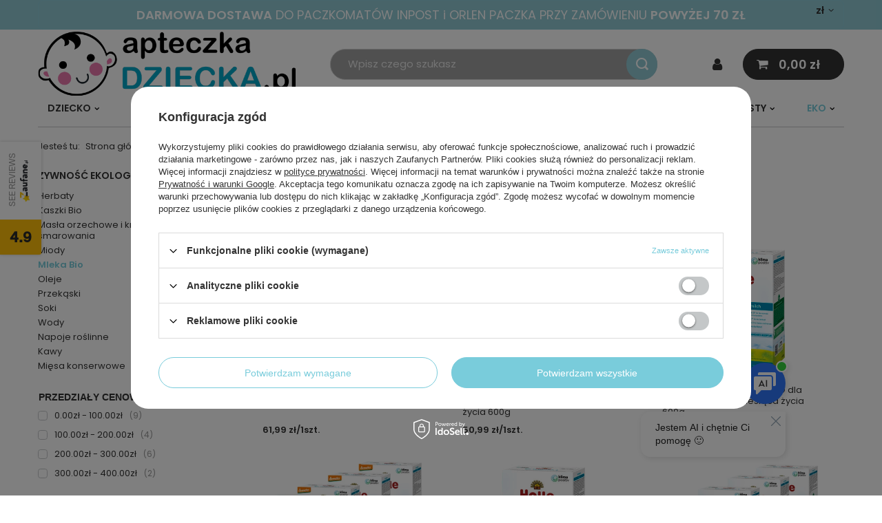

--- FILE ---
content_type: text/html; charset=utf-8
request_url: https://apteczkadziecka.pl/pol_m_EKO_Zywnosc-ekologiczna_Mleka-Bio-2343.html
body_size: 33662
content:
<!DOCTYPE html>
<html lang="pl" class="--freeShipping --vat --gross " ><head><meta name='viewport' content='user-scalable=no, initial-scale = 1.0, maximum-scale = 1.0, width=device-width, viewport-fit=cover'/> <link rel="preload" crossorigin="anonymous" as="font" href="/gfx/standards/fontello.woff?v=2"><meta http-equiv="Content-Type" content="text/html; charset=utf-8"><meta http-equiv="X-UA-Compatible" content="IE=edge"><title>Mleka Bio -  apteczkadziecka.pl</title><meta name="description" content="Szukasz produktów z kategorii: Mleka Bio? Świetnie się składa! W bogatej ofercie sklepu  apteczkadziecka.pl znajdziesz wszystko czego potrzebujesz, zapraszamy!"><link rel="icon" href="/gfx/pol/favicon.ico"><meta name="theme-color" content="#79ccdb"><meta name="msapplication-navbutton-color" content="#79ccdb"><meta name="apple-mobile-web-app-status-bar-style" content="#79ccdb"><link rel="preload stylesheet" as="style" href="/gfx/pol/style.css.gzip?r=1734682593"><script>var app_shop={urls:{prefix:'data="/gfx/'.replace('data="', '')+'pol/',graphql:'/graphql/v1/'},vars:{priceType:'gross',priceTypeVat:true,productDeliveryTimeAndAvailabilityWithBasket:false,geoipCountryCode:'US',currency:{id:'PLN',symbol:'zł',country:'pl',format:'###,##0.00',beforeValue:false,space:true,decimalSeparator:',',groupingSeparator:' '},language:{id:'pol',symbol:'pl',name:'Polski'},},txt:{priceTypeText:' brutto',},fn:{},fnrun:{},files:[],graphql:{}};const getCookieByName=(name)=>{const value=`; ${document.cookie}`;const parts = value.split(`; ${name}=`);if(parts.length === 2) return parts.pop().split(';').shift();return false;};if(getCookieByName('freeeshipping_clicked')){document.documentElement.classList.remove('--freeShipping');}if(getCookieByName('rabateCode_clicked')){document.documentElement.classList.remove('--rabateCode');}function hideClosedBars(){const closedBarsArray=JSON.parse(localStorage.getItem('closedBars'))||[];if(closedBarsArray.length){const styleElement=document.createElement('style');styleElement.textContent=`${closedBarsArray.map((el)=>`#${el}`).join(',')}{display:none !important;}`;document.head.appendChild(styleElement);}}hideClosedBars();</script><meta name="robots" content="index,follow"><meta name="rating" content="general"><meta name="Author" content="apteczkadziecka.pl na bazie IdoSell (www.idosell.com/shop).">
<!-- Begin LoginOptions html -->

<style>
#client_new_social .service_item[data-name="service_Apple"]:before, 
#cookie_login_social_more .service_item[data-name="service_Apple"]:before,
.oscop_contact .oscop_login__service[data-service="Apple"]:before {
    display: block;
    height: 2.6rem;
    content: url('/gfx/standards/apple.svg?r=1743165583');
}
.oscop_contact .oscop_login__service[data-service="Apple"]:before {
    height: auto;
    transform: scale(0.8);
}
#client_new_social .service_item[data-name="service_Apple"]:has(img.service_icon):before,
#cookie_login_social_more .service_item[data-name="service_Apple"]:has(img.service_icon):before,
.oscop_contact .oscop_login__service[data-service="Apple"]:has(img.service_icon):before {
    display: none;
}
</style>

<!-- End LoginOptions html -->

<!-- Open Graph -->
<meta property="og:type" content="website"><meta property="og:url" content="https://apteczkadziecka.pl/pol_m_EKO_Zywnosc-ekologiczna_Mleka-Bio-2343.html
"><meta property="og:title" content="Mleka Bio -  apteczkadziecka.pl"><meta property="og:description" content="Szukasz produktów z kategorii: Mleka Bio? Świetnie się składa! W bogatej ofercie sklepu  apteczkadziecka.pl znajdziesz wszystko czego potrzebujesz, zapraszamy!"><meta property="og:site_name" content="apteczkadziecka.pl"><meta property="og:locale" content="pl_PL"><meta property="og:image" content="https://apteczkadziecka.pl/hpeciai/427256fee0201dc71a5180437926cedd/pol_pl_Holle-1-BIO-mleko-kozie-dla-niemowlat-od-urodzenia-400-g-6383_1.webp"><meta property="og:image:width" content="399"><meta property="og:image:height" content="400"><link rel="manifest" href="https://apteczkadziecka.pl/data/include/pwa/7/manifest.json?t=3"><meta name="apple-mobile-web-app-capable" content="yes"><meta name="apple-mobile-web-app-status-bar-style" content="black"><meta name="apple-mobile-web-app-title" content="apteczkadziecka.pl"><link rel="apple-touch-icon" href="/data/include/pwa/7/icon-128.png"><link rel="apple-touch-startup-image" href="/data/include/pwa/7/logo-512.png" /><meta name="msapplication-TileImage" content="/data/include/pwa/7/icon-144.png"><meta name="msapplication-TileColor" content="#2F3BA2"><meta name="msapplication-starturl" content="/"><script type="application/javascript">var _adblock = true;</script><script async src="/data/include/advertising.js"></script><script type="application/javascript">var statusPWA = {
                online: {
                    txt: "Połączono z internetem",
                    bg: "#5fa341"
                },
                offline: {
                    txt: "Brak połączenia z internetem",
                    bg: "#eb5467"
                }
            }</script><script async type="application/javascript" src="/ajax/js/pwa_online_bar.js?v=1&r=6"></script><script type="application/javascript" src="/ajax/js/webpush_subscription.js?v=1&r=4"></script><script type="application/javascript">WebPushHandler.publicKey = 'BHfpuGqzV+lvW78eiBP8tvagnQNQYs3EmyUM5luwRDT6Nvsa9JRl88KdNHmGv+fJHdeZ4YlKEgADubnxW0KZnA8=';WebPushHandler.version = '1';WebPushHandler.setPermissionValue();</script><script >
window.dataLayer = window.dataLayer || [];
window.gtag = function gtag() {
dataLayer.push(arguments);
}
gtag('consent', 'default', {
'ad_storage': 'denied',
'analytics_storage': 'denied',
'ad_personalization': 'denied',
'ad_user_data': 'denied',
'wait_for_update': 500
});

gtag('set', 'ads_data_redaction', true);
</script><script id="iaiscript_2" data-requirements="W10=" data-ga4_sel="ga4script">
window.iaiscript_2 = `<${'script'}  class='google_consent_mode_update'>
gtag('consent', 'update', {
'ad_storage': 'denied',
'analytics_storage': 'denied',
'ad_personalization': 'denied',
'ad_user_data': 'denied'
});
</${'script'}>`;
</script>
<!-- End Open Graph -->

<link rel="canonical" href="https://apteczkadziecka.pl/pol_m_EKO_Zywnosc-ekologiczna_Mleka-Bio-2343.html" />

                <!-- Global site tag (gtag.js) -->
                <script  async src="https://www.googletagmanager.com/gtag/js?id=AW-700135101"></script>
                <script >
                    window.dataLayer = window.dataLayer || [];
                    window.gtag = function gtag(){dataLayer.push(arguments);}
                    gtag('js', new Date());
                    
                    gtag('config', 'AW-700135101', {"allow_enhanced_conversions":true});
gtag('config', 'G-4PHVF8CHRF');

                </script>
                <link rel="stylesheet" type="text/css" href="/data/designs/63f4028cea4783.95348630_10/gfx/pol/custom.css.gzip?r=1734684536">
<!-- Begin additional html or js -->


<!--49|7|36| modified: 2022-04-06 11:34:38-->
<style type="text/css">
#container #layout #content .table_wrapper {border-collapse: separate !important;} {border-collapse: separate !important;}
</style>
<!--61|7|46-->
<meta name="google-site-verification" content="XYzTU0I_1xHscHMlC9Hs1Taaz7W89ys9HGv2OJQGSq4" />
<!--63|7|48| modified: 2022-04-06 11:34:59-->
<style>
div.menu_messages_message{
color:#fff;
}

table.n54117_dictionary tr.element td{
padding-left:0;
}

div.n56914{
display:none;
}

.product_wrapper .product_prices .max-price{
display:inline-block;
color:#717171;
}

header #menu_categories{
border-bottom:none;
border-top:none;
}

.opened_menu{
    position:static;
}

.opened_menu:before{
    position:absolute !important;
    height:100% !important;
}

#layout{
    position:relative;
}

</style>
<!--65|7|48| modified: 2022-04-06 11:35:15-->
<script>app_shop.run(function(){
    console.log("button2fix")
    $("#menu_buttons2 .menu_button_wrapper:nth-child(2n)").after("<div class='clearfix'></div>");

},1,'#menu_buttons2');</script>
<!--94|7|49| modified: 2022-09-16 16:28:13-->
<meta name="google-site-verification" content="MzBxkbV6_wvFGvwCe4O3FYPG18rp8_4aArKPPXC-8Y8" />
<!--67|7|51| modified: 2022-04-06 11:35:31-->
<script>
    (function (d, did, domain) {
        window.Nil = window.Nil || {did: did, domain: domain};
        var t, r = d.getElementsByTagName("head")[0];
        t = d.createElement("script");
        t.type = "text/javascript";
        t.charset = "utf-8";
        t.async = !0;
        t.defer = !0;
        t.src = "https://" + domain + "/js/client-external-v2.js";
        r.appendChild(t);
    })(document, "188", "app.convibox.net");
</script>
<!--69|7|54| modified: 2021-12-06 16:42:04-->
<!-- Google Tag Manager -->
<script>(function(w,d,s,l,i){w[l]=w[l]||[];w[l].push({'gtm.start':
new Date().getTime(),event:'gtm.js'});var f=d.getElementsByTagName(s)[0],
j=d.createElement(s),dl=l!='dataLayer'?'&l='+l:'';j.async=true;j.src=
'https://www.googletagmanager.com/gtm.js?id='+i+dl;f.parentNode.insertBefore(j,f);
})(window,document,'script','dataLayer','GTM-TS58QPD');</script>
<!-- End Google Tag Manager -->
<!--86|7|62-->
<meta name="facebook-domain-verification" content="3wtwsns2syp5ppsobydjk8o4hj4gre" />
<!--97|7|70-->
<style>
@media only screen and (min-width: 979px) {
header #menu_categories .navbar-nav li.nav-item>ul.navbar-subnav {
    height: auto;
    width: 100%;
    left: 0 !important;
}
}
</style>
<!--98|7|70-->
<style>
.other-categories-header{
font-size: 1.5em;
margin: 0.83em 0;
}
ul#bottom-section-links {
    padding: 0px;
    list-style: none;
    display: grid;
    grid-template-columns: repeat(auto-fit, minmax(250px, 1fr));
    gap: 10px;
}
#bottom-section-links li {
    display: -webkit-box;
    display: -ms-flexbox;
    display: flex;
    -webkit-box-pack: center;
    -ms-flex-pack: center;
    justify-content: center;
    -ms-flex-line-pack: center;
    align-content: center;
    color: #212529;
    height: 100%;
    min-height: 50px;
    text-align: center;
}
#bottom-section-links li a {
    display: -webkit-box;
    display: -ms-flexbox;
    display: flex;
    -webkit-box-align: center;
    -ms-flex-align: center;
    align-items: center;
	color: white;
    background: #79ccdb;
    font-weight: 600;
    width: 100%;
    margin: 0 auto;
    -webkit-box-pack: center;
    -ms-flex-pack: center;
    justify-content: center;
    border: 1px solid;
    padding-top: 13px;
    padding-bottom: 13px;
	text-decoration: none;
}
</style>
<!--107|7|74| modified: 2025-07-11 13:19:40-->
<style>
#blog_toc {
        display: inline-block;
        max-width: 65%;
        border: 1px solid #e9ecef !important;
        padding: 1rem 2rem;
        margin: 0 0 1rem;
        background-color: #ffffff;
    }
    .toc_title {
        margin-top: 0 !important;
        font-weight: bold;
        font-size: 1.6rem;
    }
    #tocList {
        clear: both;
       display: inline-block;
        padding: 0 1em;
        min-width: 50%;
        background:  #ffffff;
        margin: 0;
    }
    #tocList li {
        margin-bottom: 0.5rem;
    }
    #tocList li a {
        text-decoration: none;color: #79ccdb;
        font-size:1em;
    }
    #tocList li a:hover {
        text-decoration: underline;
    }

@media (max-width: 650px) {
#blog_toc {
max-width: 100%;
margin: 1rem 0 1rem;
width: 100%;
}
}

</style>
<!--108|7|70-->
<style>
.author-box {
  background-color: #f9f9f9;
  border-left: 4px solid #79ccdb;
  padding: 20px;
  margin: 30px 0;
  border-radius: 8px;
  box-shadow: 0 2px 6px rgba(0, 0, 0, 0.05);
}

.author-info p {
  margin: 8px 0;
  color: #333;
  font-size: 15px;
  line-height: 1.5;
}

.author-info p:first-child {
  font-weight: bold;
  color: #79ccdb;
}

</style>

<!-- End additional html or js -->
<script>(function(w,d,s,i,dl){w._ceneo = w._ceneo || function () {
w._ceneo.e = w._ceneo.e || []; w._ceneo.e.push(arguments); };
w._ceneo.e = w._ceneo.e || [];dl=dl===undefined?"dataLayer":dl;
const f = d.getElementsByTagName(s)[0], j = d.createElement(s); j.defer = true;
j.src = "https://ssl.ceneo.pl/ct/v5/script.js?accountGuid=" + i + "&t=" +
Date.now() + (dl ? "&dl=" + dl : ""); f.parentNode.insertBefore(j, f);
})(window, document, "script", "3ce5dce9-067d-4e43-8d7d-08004d1d2198");</script>
<script id="iaiscript_1" data-requirements="eyJtYXJrZXRpbmciOlsicmV2aHVudGVyIl19">
window.iaiscript_1 = `<img src="https://app.revhunter.tech/px?p=idosell&m=7&c=1146&type=start" width="0" height="0" style="display: none;"/>`;
</script><script src="/inPost/inpostPay.js"></script><script src="https://izi.inpost.pl/inpostizi.js"></script><link rel="preload" as="image" media="(max-width: 420px)" href="/hpeciai/17bc4683d12a2427461f22146afd950f/pol_is_Holle-1-BIO-mleko-kozie-dla-niemowlat-od-urodzenia-400-g-6383webp"><link rel="preload" as="image" media="(min-width: 420.1px)" href="/hpeciai/78eb0bb497eb77979b666262ea111ab1/pol_il_Holle-1-BIO-mleko-kozie-dla-niemowlat-od-urodzenia-400-g-6383webp"><link rel="preload" as="image" media="(max-width: 420px)" href="/hpeciai/92fb4e266b3c5aa4fb5d3ffe92306902/pol_is_Holle-mleko-nastepne-2-BIO-dla-niemowlat-powyzej-6-miesiaca-zycia-600g-6385webp"><link rel="preload" as="image" media="(min-width: 420.1px)" href="/hpeciai/1352079280f21909709504442ba58f19/pol_il_Holle-mleko-nastepne-2-BIO-dla-niemowlat-powyzej-6-miesiaca-zycia-600g-6385webp"></head><body>
<!-- Begin additional html or js -->


<!--70|7|54| modified: 2021-12-06 16:43:02-->
<!-- Google Tag Manager (noscript) -->
<noscript><iframe src="https://www.googletagmanager.com/ns.html?id=GTM-TS58QPD"
height="0" width="0" style="display:none;visibility:hidden"></iframe></noscript>
<!-- End Google Tag Manager (noscript) -->

<!-- End additional html or js -->
<script id="iaiscript_3" data-requirements="eyJtYXJrZXRpbmciOlsicmV2aHVudGVyIl19">
window.iaiscript_3 = `<img src="https://app.revhunter.tech/px?p=idosell&m=7&c=1146&type=start" width="0" height="0" style="display: none;"/>`;
</script><div id="container" class="search_page container max-width-1200"><header class=" commercial_banner"><script class="ajaxLoad">app_shop.vars.vat_registered="true";app_shop.vars.currency_format="###,##0.00";app_shop.vars.currency_before_value=false;app_shop.vars.currency_space=true;app_shop.vars.symbol="zł";app_shop.vars.id="PLN";app_shop.vars.baseurl="http://apteczkadziecka.pl/";app_shop.vars.sslurl="https://apteczkadziecka.pl/";app_shop.vars.curr_url="%2Fpol_m_EKO_Zywnosc-ekologiczna_Mleka-Bio-2343.html";var currency_decimal_separator=',';var currency_grouping_separator=' ';app_shop.vars.blacklist_extension=["exe","com","swf","js","php"];app_shop.vars.blacklist_mime=["application/javascript","application/octet-stream","message/http","text/javascript","application/x-deb","application/x-javascript","application/x-shockwave-flash","application/x-msdownload"];app_shop.urls.contact="/contact-pol.html";</script><div id="viewType" style="display:none"></div><div class="bars_top bars"><div class="bars__item" id="bar87" style="--background-color:#90c9d3;--border-color:#8dcad9;--font-color:#ffffff;"><div class="bars__wrapper"><div class="bars__content"> <strong>DARMOWA DOSTAWA</strong> DO PACZKOMATÓW INPOST i ORLEN PACZKA PRZY ZAMÓWIENIU <strong>POWYŻEJ 70 ZŁ</strong></div></div></div></div><script>document.documentElement.style.setProperty('--bars-height',`${document.querySelector('.bars_top').offsetHeight}px`);</script><div id="logo" class="d-flex align-items-center" data-bg="/data/gfx/mask/pol/top_7_big.png"><a href="http://apteczkadziecka.pl" target="_self"><img src="/data/gfx/mask/pol/logo_7_big.svg" alt="Apteczka Dziecka-Zadbaj o rodzinę" width="2048" height="518"></a></div><form action="https://apteczkadziecka.pl/search.php" method="get" id="menu_search" class="menu_search"><a href="#showSearchForm" class="menu_search__mobile"></a><div class="menu_search__block"><div class="menu_search__item --input"><input class="menu_search__input" type="text" name="text" autocomplete="off" placeholder="Wpisz czego szukasz"><button class="menu_search__submit" type="submit"></button></div><div class="menu_search__item --results search_result"></div></div></form><div id="menu_settings" class="align-items-center justify-content-center justify-content-lg-end"><div class="open_trigger"><span class="d-none d-md-inline-block flag_txt">zł</span><div class="menu_settings_wrapper d-md-none"><div class="menu_settings_inline"><div class="menu_settings_header">
								Język i waluta: 
							</div><div class="menu_settings_content"><span class="menu_settings_flag flag flag_pol"></span><strong class="menu_settings_value"><span class="menu_settings_language">pl</span><span> | </span><span class="menu_settings_currency">zł</span></strong></div></div><div class="menu_settings_inline"><div class="menu_settings_header">
								Dostawa do: 
							</div><div class="menu_settings_content"><strong class="menu_settings_value">Polska</strong></div></div></div><i class="icon-angle-down d-none d-md-inline-block"></i></div><form action="https://apteczkadziecka.pl/settings.php" method="post"><ul><li><div class="form-group"><label for="menu_settings_curr">Waluta</label><div class="select-after"><select class="form-control" name="curr" id="menu_settings_curr"><option value="CZK">Kč (1 zł = 6.6667Kč)
															</option><option value="EUR">€ (1 zł = 0.244€)
															</option><option value="GBP">£ (1 zł = 0.1724£)
															</option><option value="PLN" selected>zł</option><option value="USD">$ (1 zł = 0.2703$)
															</option></select></div></div><div class="form-group"><label for="menu_settings_country">Dostawa do</label><div class="select-after"><select class="form-control" name="country" id="menu_settings_country"><option value="1143020022">Belgia</option><option value="1143020033">Bułgaria</option><option value="1143020041">Czechy</option><option value="1143020042">Dania</option><option value="1143020051">Estonia</option><option value="1143020057">Francja</option><option value="1143020075">Hiszpania</option><option value="1143020076">Holandia</option><option value="1143020083">Irlandia</option><option value="1143020116">Litwa</option><option value="1143020118">Łotwa</option><option value="1143020117">Luksemburg</option><option selected value="1143020003">Polska</option><option value="1143020163">Portugalia</option><option value="1143020169">Rumunia</option><option value="1143020182">Słowacja</option><option value="1143020183">Słowenia</option><option value="1143020217">Węgry</option><option value="1143020220">Włochy</option></select></div></div></li><li class="buttons"><button class="btn --solid --large" type="submit">
								Zastosuj zmiany
							</button></li></ul></form></div><div class="shopping_list_top_mobile d-none" data-empty="true"><a href="https://apteczkadziecka.pl/pl/shoppinglist/" class="sltm_link"></a></div><div class="sl_choose sl_dialog"><div class="sl_choose__wrapper sl_dialog__wrapper"><div class="sl_choose__item --top sl_dialog_close mb-2"><strong class="sl_choose__label">Zapisz na liście zakupowej</strong></div><div class="sl_choose__item --lists" data-empty="true"><div class="sl_choose__list f-group --radio m-0 d-md-flex align-items-md-center justify-content-md-between" data-list_skeleton="true" data-list_id="true" data-shared="true"><input type="radio" name="add" class="sl_choose__input f-control" id="slChooseRadioSelect" data-list_position="true"><label for="slChooseRadioSelect" class="sl_choose__group_label f-label py-4" data-list_position="true"><span class="sl_choose__sub d-flex align-items-center"><span class="sl_choose__name" data-list_name="true"></span><span class="sl_choose__count" data-list_count="true">0</span></span></label><button type="button" class="sl_choose__button --desktop btn --solid">Zapisz</button></div></div><div class="sl_choose__item --create sl_create mt-4"><a href="#new" class="sl_create__link  align-items-center">Stwórz nową listę zakupową</a><form class="sl_create__form align-items-center"><div class="sl_create__group f-group --small mb-0"><input type="text" class="sl_create__input f-control" required="required"><label class="sl_create__label f-label">Nazwa nowej listy</label></div><button type="submit" class="sl_create__button btn --solid ml-2 ml-md-3">Utwórz listę</button></form></div><div class="sl_choose__item --mobile mt-4 d-flex justify-content-center d-md-none"><button class="sl_choose__button --mobile btn --solid --large">Zapisz</button></div></div></div><div id="menu_basket" class="topBasket"><div id="menu_additional"><a class="account_link" href="https://apteczkadziecka.pl/login.php"><i class="icon-user"></i></a><div class="shopping_list_top d-none" data-empty="true"><a href="https://apteczkadziecka.pl/pl/shoppinglist/" class="wishlist_link slt_link">Listy zakupowe</a><div class="slt_lists"><ul class="slt_lists__nav"><li class="slt_lists__nav_item" data-list_skeleton="true" data-list_id="true" data-shared="true"><a class="slt_lists__nav_link" data-list_href="true"><span class="slt_lists__nav_name" data-list_name="true"></span><span class="slt_lists__count" data-list_count="true">0</span></a></li></ul><span class="slt_lists__empty">Dodaj do nich produkty, które lubisz i chcesz kupić później.</span></div></div></div><a class="topBasket__sub" href="/basketedit.php"><span class="badge badge-info"></span><strong class="topBasket__price" style="display: none;">0,00 zł</strong></a><div class="topBasket__details --products" style="display: none;"><div class="topBasket__block --labels"><label class="topBasket__item --name">Produkt</label><label class="topBasket__item --sum">Ilość</label><label class="topBasket__item --prices">Cena</label></div><div class="topBasket__block --products"></div></div><div class="topBasket__details --shipping" style="display: none;"><span class="topBasket__name">Koszt dostawy od</span><span id="shipppingCost"></span></div><script>
						app_shop.vars.cache_html = true;
					</script></div><nav id="menu_categories" class="wide"><button type="button" class="navbar-toggler"><i class="icon-reorder"></i></button><div class="navbar-collapse" id="menu_navbar"><ul class="navbar-nav mx-md-n2"><li class="nav-item"><a  href="/pol_m_DZIECKO-2192.html" target="_self" title="DZIECKO" class="nav-link" >DZIECKO</a><ul class="navbar-subnav"><li class="nav-item"><a  href="/pol_m_DZIECKO_Akcesoria-do-karmienia-dzieci-2194.html" target="_self" title="Akcesoria do karmienia dzieci" class="nav-link" >Akcesoria do karmienia dzieci</a><ul class="navbar-subsubnav"><li class="nav-item"><a  href="/pol_m_DZIECKO_Akcesoria-do-karmienia-dzieci_Kubki-i-bidony-dla-dzieci-2209.html" target="_self" title="Kubki i bidony dla dzieci" class="nav-link" >Kubki i bidony dla dzieci</a></li><li class="nav-item"><a  href="/pol_m_DZIECKO_Akcesoria-do-karmienia-dzieci_Mycie-i-dezynfekcja-butelek-i-smoczkow-2253.html" target="_self" title="Mycie i dezynfekcja butelek i smoczków" class="nav-link" >Mycie i dezynfekcja butelek i smoczków</a></li><li class="nav-item"><a  href="/pol_m_DZIECKO_Akcesoria-do-karmienia-dzieci_Odciagacze-pokarmu-2255.html" target="_self" title="Odciągacze pokarmu" class="nav-link" >Odciągacze pokarmu</a></li><li class="nav-item"><a  href="/pol_m_DZIECKO_Akcesoria-do-karmienia-dzieci_Pozostale-akcesoria-do-karmienia-dzieci-2360.html" target="_self" title="Pozostałe akcesoria do karmienia dzieci" class="nav-link" >Pozostałe akcesoria do karmienia dzieci</a></li><li class="nav-item"><a  href="/pol_m_DZIECKO_Akcesoria-do-karmienia-dzieci_Przechowywanie-pokarmu-2256.html" target="_self" title="Przechowywanie pokarmu" class="nav-link" >Przechowywanie pokarmu</a></li><li class="nav-item"><a  href="/pol_m_DZIECKO_Akcesoria-do-karmienia-dzieci_Smoczki-do-karmienia-dzieci-2251.html" target="_self" title="Smoczki do karmienia dzieci" class="nav-link" >Smoczki do karmienia dzieci</a></li><li class="nav-item"><a  href="/pol_m_DZIECKO_Akcesoria-do-karmienia-dzieci_Sztucce-dla-dzieci-2211.html" target="_self" title="Sztućce dla dzieci" class="nav-link" >Sztućce dla dzieci</a></li><li class="nav-item"><a  href="/pol_m_DZIECKO_Akcesoria-do-karmienia-dzieci_Sliniaki-2296.html" target="_self" title="Śliniaki" class="nav-link" >Śliniaki</a></li><li class="nav-item"><a  href="/pol_m_DZIECKO_Akcesoria-do-karmienia-dzieci_Talerzyki-i-miseczki-dla-dzieci-2212.html" target="_self" title="Talerzyki i miseczki dla dzieci" class="nav-link" >Talerzyki i miseczki dla dzieci</a></li></ul></li><li class="nav-item"><a  href="/pol_m_DZIECKO_Akcesoria-do-pielegnacji-dzieci-2197.html" target="_self" title="Akcesoria do pielęgnacji dzieci" class="nav-link" >Akcesoria do pielęgnacji dzieci</a><ul class="navbar-subsubnav more"><li class="nav-item"><a  href="/pol_m_DZIECKO_Akcesoria-do-pielegnacji-dzieci_Akcesoria-do-kapieli-dla-dzieci-2230.html" target="_self" title="Akcesoria do kąpieli dla dzieci" class="nav-link" >Akcesoria do kąpieli dla dzieci</a></li><li class="nav-item"><a  href="/pol_m_DZIECKO_Akcesoria-do-pielegnacji-dzieci_Chusteczki-pielegnacyjne-dla-dzieci-2226.html" target="_self" title="Chusteczki pielęgnacyjne dla dzieci" class="nav-link" >Chusteczki pielęgnacyjne dla dzieci</a></li><li class="nav-item"><a  href="/pol_m_DZIECKO_Akcesoria-do-pielegnacji-dzieci_Czyszczenie-uszu-u-dzieci-2361.html" target="_self" title="Czyszczenie uszu u dzieci" class="nav-link" >Czyszczenie uszu u dzieci</a></li><li class="nav-item"><a  href="/pol_m_DZIECKO_Akcesoria-do-pielegnacji-dzieci_Czyszczenie-zebow-u-dzieci-2228.html" target="_self" title="Czyszczenie zębów u dzieci" class="nav-link" >Czyszczenie zębów u dzieci</a></li><li class="nav-item"><a  href="/pol_m_DZIECKO_Akcesoria-do-pielegnacji-dzieci_Higiena-noska-u-dzieci-2227.html" target="_self" title="Higiena noska u dzieci" class="nav-link" >Higiena noska u dzieci</a></li><li class="nav-item"><a  href="/pol_m_DZIECKO_Akcesoria-do-pielegnacji-dzieci_Pielegnacja-paznokci-u-dzieci-2335.html" target="_self" title="Pielęgnacja paznokci u dzieci" class="nav-link" >Pielęgnacja paznokci u dzieci</a></li><li class="nav-item"><a  href="/pol_m_DZIECKO_Akcesoria-do-pielegnacji-dzieci_Pielegnacja-wlosow-dzieci-2297.html" target="_self" title="Pielęgnacja włosów dzieci" class="nav-link" >Pielęgnacja włosów dzieci</a></li><li class="nav-item"><a  href="/pol_m_DZIECKO_Akcesoria-do-pielegnacji-dzieci_Pieluszki-jednorazowe-2312.html" target="_self" title="Pieluszki jednorazowe" class="nav-link" >Pieluszki jednorazowe</a></li><li class="nav-item"><a  href="/pol_m_DZIECKO_Akcesoria-do-pielegnacji-dzieci_Pieluszki-wielorazowe-2313.html" target="_self" title="Pieluszki wielorazowe" class="nav-link" >Pieluszki wielorazowe</a></li><li class="nav-item"><a  href="/pol_m_DZIECKO_Akcesoria-do-pielegnacji-dzieci_Termometry-dla-dzieci-2229.html" target="_self" title="Termometry dla dzieci" class="nav-link" >Termometry dla dzieci</a></li><li class="nav-item"><a  href="/pol_m_DZIECKO_Akcesoria-do-pielegnacji-dzieci_Podklady-higieniczne-2995.html" target="_self" title="Podkłady higieniczne" class="nav-link" >Podkłady higieniczne</a></li><li class="nav-item"><a  href="/pol_m_DZIECKO_Akcesoria-do-pielegnacji-dzieci_Waciki-3018.html" target="_self" title="Waciki" class="nav-link" >Waciki</a></li><li class="nav-item --extend"><a href="" class="nav-link" txt_alt="- Zwiń">+ Rozwiń</a></li></ul></li><li class="nav-item"><a  href="/pol_m_DZIECKO_Akcesoria-dzieciece-2668.html" target="_self" title="Akcesoria dziecięce" class="nav-link" >Akcesoria dziecięce</a><ul class="navbar-subsubnav"><li class="nav-item"><a  href="/pol_m_DZIECKO_Akcesoria-dzieciece_Zabezpieczenia-na-meble-2669.html" target="_self" title="Zabezpieczenia na meble" class="nav-link" >Zabezpieczenia na meble</a></li><li class="nav-item"><a  href="/pol_m_DZIECKO_Akcesoria-dzieciece_Lusterka-samochodowe-2788.html" target="_self" title="Lusterka samochodowe" class="nav-link" >Lusterka samochodowe</a></li></ul></li><li class="nav-item"><a  href="/pol_m_DZIECKO_Jedzenie-dla-dzieci-2193.html" target="_self" title="Jedzenie dla dzieci" class="nav-link" >Jedzenie dla dzieci</a><ul class="navbar-subsubnav"><li class="nav-item"><a  href="/pol_m_DZIECKO_Jedzenie-dla-dzieci_Deserki-dla-dzieci-2315.html" target="_self" title="Deserki dla dzieci" class="nav-link" >Deserki dla dzieci</a></li><li class="nav-item"><a  href="/pol_m_DZIECKO_Jedzenie-dla-dzieci_Herbatki-dla-dzieci-2208.html" target="_self" title="Herbatki dla dzieci" class="nav-link" >Herbatki dla dzieci</a></li><li class="nav-item"><a  href="/pol_m_DZIECKO_Jedzenie-dla-dzieci_Kaszki-dla-dzieci-2207.html" target="_self" title="Kaszki dla dzieci" class="nav-link" >Kaszki dla dzieci</a></li><li class="nav-item"><a  href="/pol_m_DZIECKO_Jedzenie-dla-dzieci_Obiadki-dla-dzieci-2314.html" target="_self" title="Obiadki dla dzieci" class="nav-link" >Obiadki dla dzieci</a></li><li class="nav-item"><a  href="/pol_m_DZIECKO_Jedzenie-dla-dzieci_Musy-owocowe-w-tubkach-dla-dzieci-2316.html" target="_self" title="Musy owocowe w tubkach dla dzieci" class="nav-link" >Musy owocowe w tubkach dla dzieci</a></li><li class="nav-item"><a  href="/pol_m_DZIECKO_Jedzenie-dla-dzieci_Platki-sniadaniowe-dla-dzieci-2319.html" target="_self" title="Płatki śniadaniowe dla dzieci" class="nav-link" >Płatki śniadaniowe dla dzieci</a></li><li class="nav-item"><a  href="/pol_m_DZIECKO_Jedzenie-dla-dzieci_Soczki-dla-dzieci-2204.html" target="_self" title="Soczki dla dzieci" class="nav-link" >Soczki dla dzieci</a></li><li class="nav-item"><a  href="/pol_m_DZIECKO_Jedzenie-dla-dzieci_Zdrowe-przekaski-dla-dzieci-2205.html" target="_self" title="Zdrowe przekąski dla dzieci" class="nav-link" >Zdrowe przekąski dla dzieci</a></li><li class="nav-item"><a  href="/pol_m_DZIECKO_Jedzenie-dla-dzieci_Zupki-dla-dzieci-2317.html" target="_self" title="Zupki dla dzieci" class="nav-link" >Zupki dla dzieci</a></li></ul></li><li class="nav-item"><a  href="/pol_m_DZIECKO_Kosmetyki-dla-dzieci-2196.html" target="_self" title="Kosmetyki dla dzieci" class="nav-link" >Kosmetyki dla dzieci</a><ul class="navbar-subsubnav more"><li class="nav-item"><a  href="/pol_m_DZIECKO_Kosmetyki-dla-dzieci_Balsamy-i-mleczka-do-ciala-dla-dzieci-2224.html" target="_self" title="Balsamy i mleczka do ciała dla dzieci" class="nav-link" >Balsamy i mleczka do ciała dla dzieci</a></li><li class="nav-item"><a  href="/pol_m_DZIECKO_Kosmetyki-dla-dzieci_Emulsje-do-kapieli-dla-dzieci-2257.html" target="_self" title="Emulsje do kąpieli dla dzieci" class="nav-link" >Emulsje do kąpieli dla dzieci</a></li><li class="nav-item"><a  href="/pol_m_DZIECKO_Kosmetyki-dla-dzieci_Kosmetyki-do-pupy-dziecka-2223.html" target="_self" title="Kosmetyki do pupy dziecka" class="nav-link" >Kosmetyki do pupy dziecka</a></li><li class="nav-item"><a  href="/pol_m_DZIECKO_Kosmetyki-dla-dzieci_Kosmetyki-na-slonce-2222.html" target="_self" title="Kosmetyki na słońce" class="nav-link" >Kosmetyki na słońce</a></li><li class="nav-item"><a  href="/pol_m_DZIECKO_Kosmetyki-dla-dzieci_Kremy-do-twarzy-i-ciala-2221.html" target="_self" title="Kremy do twarzy i ciała" class="nav-link" >Kremy do twarzy i ciała</a></li><li class="nav-item"><a  href="/pol_m_DZIECKO_Kosmetyki-dla-dzieci_Kremy-na-zime-2307.html" target="_self" title="Kremy na zimę" class="nav-link" >Kremy na zimę</a></li><li class="nav-item"><a  href="/pol_m_DZIECKO_Kosmetyki-dla-dzieci_Mydla-i-zele-pod-prysznic-dla-dzieci-2259.html" target="_self" title="Mydła i żele pod prysznic dla dzieci" class="nav-link" >Mydła i żele pod prysznic dla dzieci</a></li><li class="nav-item"><a  href="/pol_m_DZIECKO_Kosmetyki-dla-dzieci_Oliwki-dla-dzieci-2225.html" target="_self" title="Oliwki dla dzieci" class="nav-link" >Oliwki dla dzieci</a></li><li class="nav-item"><a  href="/pol_m_DZIECKO_Kosmetyki-dla-dzieci_Pasty-do-zebow-dla-dzieci-2220.html" target="_self" title="Pasty do zębów dla dzieci" class="nav-link" >Pasty do zębów dla dzieci</a></li><li class="nav-item"><a  href="/pol_m_DZIECKO_Kosmetyki-dla-dzieci_Plyny-do-kapieli-2337.html" target="_self" title="Płyny do kąpieli" class="nav-link" >Płyny do kąpieli</a></li><li class="nav-item"><a  href="/pol_m_DZIECKO_Kosmetyki-dla-dzieci_Szampony-dla-dzieci-2258.html" target="_self" title="Szampony dla dzieci" class="nav-link" >Szampony dla dzieci</a></li><li class="nav-item"><a  href="/pol_m_DZIECKO_Kosmetyki-dla-dzieci_Zasypki-dla-dzieci-2395.html" target="_self" title="Zasypki dla dzieci" class="nav-link" >Zasypki dla dzieci</a></li><li class="nav-item --extend"><a href="" class="nav-link" txt_alt="- Zwiń">+ Rozwiń</a></li></ul></li><li class="nav-item"><a  href="/pol_m_DZIECKO_Mleka-dla-dzieci-2206.html" target="_self" title="Mleka dla dzieci" class="nav-link" >Mleka dla dzieci</a><ul class="navbar-subsubnav more"><li class="nav-item"><a  href="/pol_m_DZIECKO_Mleka-dla-dzieci_-Mleko-Bebiko-2450.html" target="_self" title=" Mleko Bebiko" class="nav-link" > Mleko Bebiko</a></li><li class="nav-item"><a  href="/pol_m_DZIECKO_Mleka-dla-dzieci_Mleko-Bebilon-2449.html" target="_self" title="Mleko Bebilon" class="nav-link" >Mleko Bebilon</a></li><li class="nav-item"><a  href="/pol_m_DZIECKO_Mleka-dla-dzieci_Mleko-dla-noworodka-2242.html" target="_self" title="Mleko dla noworodka" class="nav-link" >Mleko dla noworodka</a></li><li class="nav-item"><a  href="/pol_m_DZIECKO_Mleka-dla-dzieci_Mleka-dla-dzieci-13-24-miesiecy-2244.html" target="_self" title="Mleka dla dzieci 13-24 miesięcy" class="nav-link" >Mleka dla dzieci 13-24 miesięcy</a></li><li class="nav-item"><a  href="/pol_m_DZIECKO_Mleka-dla-dzieci_Mleka-dla-dzieci-25-36-miesiecy-2245.html" target="_self" title="Mleka dla dzieci 25-36 miesięcy" class="nav-link" >Mleka dla dzieci 25-36 miesięcy</a></li><li class="nav-item"><a  href="/pol_m_DZIECKO_Mleka-dla-dzieci_Mleka-dla-dzieci-7-12-miesiecy-2243.html" target="_self" title="Mleka dla dzieci 7-12 miesięcy" class="nav-link" >Mleka dla dzieci 7-12 miesięcy</a></li><li class="nav-item"><a  href="/pol_m_DZIECKO_Mleka-dla-dzieci_Mleka-dla-dzieci-powyzej-36-miesiecy-2338.html" target="_self" title="Mleka dla dzieci powyżej 36 miesięcy" class="nav-link" >Mleka dla dzieci powyżej 36 miesięcy</a></li><li class="nav-item"><a  href="/pol_m_DZIECKO_Mleka-dla-dzieci_Mleka-kozie-dla-niemowlat-2501.html" target="_self" title="Mleka kozie dla niemowląt" class="nav-link" >Mleka kozie dla niemowląt</a></li><li class="nav-item"><a  href="/pol_m_DZIECKO_Mleka-dla-dzieci_Preparaty-odzywcze-dla-niemowlat-2356.html" target="_self" title="Preparaty odżywcze dla niemowląt " class="nav-link" >Preparaty odżywcze dla niemowląt </a></li><li class="nav-item"><a  href="/pol_m_DZIECKO_Mleka-dla-dzieci_Specjalistyczne-mleka-dla-dzieci-2241.html" target="_self" title="Specjalistyczne mleka dla dzieci" class="nav-link" >Specjalistyczne mleka dla dzieci</a></li><li class="nav-item"><a  href="/pol_m_DZIECKO_Mleka-dla-dzieci_Laktowit-2985.html" target="_self" title="Laktowit" class="nav-link" >Laktowit</a></li><li class="nav-item --extend"><a href="" class="nav-link" txt_alt="- Zwiń">+ Rozwiń</a></li></ul></li><li class="nav-item"><a  href="/pol_m_DZIECKO_Smoczki-uspokajajace-2203.html" target="_self" title="Smoczki uspokajające" class="nav-link" >Smoczki uspokajające</a><ul class="navbar-subsubnav"><li class="nav-item"><a  href="/pol_m_DZIECKO_Smoczki-uspokajajace_Akcesoria-do-smoczkow-2240.html" target="_self" title="Akcesoria do smoczków" class="nav-link" >Akcesoria do smoczków</a></li><li class="nav-item"><a  href="/pol_m_DZIECKO_Smoczki-uspokajajace_Smoczki-nastepne-2304.html" target="_self" title="Smoczki następne" class="nav-link" >Smoczki następne</a></li><li class="nav-item"><a  href="/pol_m_DZIECKO_Smoczki-uspokajajace_Smoczki-poczatkowe-2303.html" target="_self" title="Smoczki początkowe" class="nav-link" >Smoczki początkowe</a></li></ul></li><li class="nav-item"><a  href="/pol_m_DZIECKO_Zdrowie-dziecka-2195.html" target="_self" title="Zdrowie dziecka" class="nav-link" >Zdrowie dziecka</a><ul class="navbar-subsubnav more"><li class="nav-item"><a  href="/pol_m_DZIECKO_Zdrowie-dziecka_Wszy-2396.html" target="_self" title="Wszy" class="nav-link" >Wszy</a></li><li class="nav-item"><a  href="/pol_m_DZIECKO_Zdrowie-dziecka_Biegunka-u-dzieci-2217.html" target="_self" title="Biegunka u dzieci" class="nav-link" >Biegunka u dzieci</a></li><li class="nav-item"><a  href="/pol_m_DZIECKO_Zdrowie-dziecka_Alergie-i-astma-2218.html" target="_self" title="Alergie i astma" class="nav-link" >Alergie i astma</a></li><li class="nav-item"><a  href="/pol_m_DZIECKO_Zdrowie-dziecka_Ukaszenia-owadow-2502.html" target="_self" title="Ukąszenia owadów " class="nav-link" >Ukąszenia owadów </a></li><li class="nav-item"><a  href="/pol_m_DZIECKO_Zdrowie-dziecka_Choroba-lokomocyjna-2320.html" target="_self" title="Choroba lokomocyjna" class="nav-link" >Choroba lokomocyjna</a></li><li class="nav-item"><a  href="/pol_m_DZIECKO_Zdrowie-dziecka_Probiotyki-i-synbiotyki-dla-dzieci-2353.html" target="_self" title="Probiotyki i synbiotyki dla dzieci" class="nav-link" >Probiotyki i synbiotyki dla dzieci</a></li><li class="nav-item"><a  href="/pol_m_DZIECKO_Zdrowie-dziecka_Atopowe-zapalenie-skory-2219.html" target="_self" title="Atopowe zapalenie skóry" class="nav-link" >Atopowe zapalenie skóry</a></li><li class="nav-item"><a  href="/pol_m_DZIECKO_Zdrowie-dziecka_Bol-gardla-2351.html" target="_self" title="Ból gardła" class="nav-link" >Ból gardła</a></li><li class="nav-item"><a  href="/pol_m_DZIECKO_Zdrowie-dziecka_Ciemieniucha-2305.html" target="_self" title="Ciemieniucha" class="nav-link" >Ciemieniucha</a></li><li class="nav-item"><a  href="/pol_m_DZIECKO_Zdrowie-dziecka_Goraczka-2330.html" target="_self" title="Gorączka" class="nav-link" >Gorączka</a></li><li class="nav-item"><a  href="/pol_m_DZIECKO_Zdrowie-dziecka_Kaszel-2350.html" target="_self" title="Kaszel" class="nav-link" >Kaszel</a></li><li class="nav-item"><a  href="/pol_m_DZIECKO_Zdrowie-dziecka_Katar-2349.html" target="_self" title="Katar" class="nav-link" >Katar</a></li><li class="nav-item"><a  href="/pol_m_DZIECKO_Zdrowie-dziecka_Kolki-u-niemowlat-2215.html" target="_self" title="Kolki u niemowląt" class="nav-link" >Kolki u niemowląt</a></li><li class="nav-item"><a  href="/pol_m_DZIECKO_Zdrowie-dziecka_Odparzenia-pieluszkowe-2301.html" target="_self" title="Odparzenia pieluszkowe" class="nav-link" >Odparzenia pieluszkowe</a></li><li class="nav-item"><a  href="/pol_m_DZIECKO_Zdrowie-dziecka_Odpornosc-u-dzieci-2346.html" target="_self" title="Odporność u dzieci" class="nav-link" >Odporność u dzieci</a></li><li class="nav-item"><a  href="/pol_m_DZIECKO_Zdrowie-dziecka_Preparaty-odzywcze-dla-dzieci-2355.html" target="_self" title="Preparaty odżywcze dla dzieci" class="nav-link" >Preparaty odżywcze dla dzieci</a></li><li class="nav-item"><a  href="/pol_m_DZIECKO_Zdrowie-dziecka_Przeziebienie-i-infekcja-2352.html" target="_self" title="Przeziębienie i infekcja" class="nav-link" >Przeziębienie i infekcja</a></li><li class="nav-item"><a  href="/pol_m_DZIECKO_Zdrowie-dziecka_Sen-2388.html" target="_self" title="Sen" class="nav-link" >Sen</a></li><li class="nav-item"><a  href="/pol_m_DZIECKO_Zdrowie-dziecka_Ulewanie-2214.html" target="_self" title="Ulewanie" class="nav-link" >Ulewanie</a></li><li class="nav-item"><a  href="/pol_m_DZIECKO_Zdrowie-dziecka_Witamina-D-dla-dzieci-2347.html" target="_self" title="Witamina D dla dzieci" class="nav-link" >Witamina D dla dzieci</a></li><li class="nav-item"><a  href="/pol_m_DZIECKO_Zdrowie-dziecka_Witaminy-i-mineraly-dla-dzieci-2354.html" target="_self" title="Witaminy i minerały dla dzieci" class="nav-link" >Witaminy i minerały dla dzieci</a></li><li class="nav-item"><a  href="/pol_m_DZIECKO_Zdrowie-dziecka_Zaparcia-u-dzieci-2302.html" target="_self" title="Zaparcia u dzieci" class="nav-link" >Zaparcia u dzieci</a></li><li class="nav-item"><a  href="/pol_m_DZIECKO_Zdrowie-dziecka_Zabkowanie-u-niemowlat-2216.html" target="_self" title="Ząbkowanie u niemowląt" class="nav-link" >Ząbkowanie u niemowląt</a></li><li class="nav-item --extend"><a href="" class="nav-link" txt_alt="- Zwiń">+ Rozwiń</a></li></ul></li><li class="nav-item empty"><a  href="/pol_m_DZIECKO_Zabawa-i-edukacja-2372.html" target="_self" title="Zabawa i edukacja" class="nav-link" >Zabawa i edukacja</a></li><li class="nav-item empty"><a  href="/pol_m_DZIECKO_Wody-i-napoje-2706.html" target="_self" title="Wody i napoje" class="nav-link" >Wody i napoje</a></li></ul></li><li class="nav-item"><a  href="/pol_m_ZDROWE-SLODYCZE-2684.html" target="_self" title="ZDROWE SŁODYCZE " class="nav-link" >ZDROWE SŁODYCZE </a><ul class="navbar-subnav"><li class="nav-item"><a  href="/pol_m_ZDROWE-SLODYCZE-_Zdrowe-batony-2686.html" target="_self" title="Zdrowe batony " class="nav-link" >Zdrowe batony </a><ul class="navbar-subsubnav more"><li class="nav-item"><a  href="/pol_m_ZDROWE-SLODYCZE-_Zdrowe-batony-_Batony-z-maslem-orzechowym-2791.html" target="_self" title="Batony z masłem orzechowym" class="nav-link" >Batony z masłem orzechowym</a></li><li class="nav-item"><a  href="/pol_m_ZDROWE-SLODYCZE-_Zdrowe-batony-_Batony-bez-cukru-2794.html" target="_self" title="Batony bez cukru" class="nav-link" >Batony bez cukru</a></li><li class="nav-item"><a  href="/pol_m_ZDROWE-SLODYCZE-_Zdrowe-batony-_Batony-bez-glutenu-2795.html" target="_self" title="Batony bez glutenu" class="nav-link" >Batony bez glutenu</a></li><li class="nav-item"><a  href="/pol_m_ZDROWE-SLODYCZE-_Zdrowe-batony-_Batony-bez-laktozy-2796.html" target="_self" title="Batony bez laktozy" class="nav-link" >Batony bez laktozy</a></li><li class="nav-item"><a  href="/pol_m_ZDROWE-SLODYCZE-_Zdrowe-batony-_Batony-czekoladowe-2797.html" target="_self" title="Batony czekoladowe" class="nav-link" >Batony czekoladowe</a></li><li class="nav-item"><a  href="/pol_m_ZDROWE-SLODYCZE-_Zdrowe-batony-_Batony-energetyczne-i-proteinowe-2798.html" target="_self" title="Batony energetyczne i proteinowe" class="nav-link" >Batony energetyczne i proteinowe</a></li><li class="nav-item"><a  href="/pol_m_ZDROWE-SLODYCZE-_Zdrowe-batony-_Batony-niskokaloryczne-2800.html" target="_self" title="Batony niskokaloryczne" class="nav-link" >Batony niskokaloryczne</a></li><li class="nav-item"><a  href="/pol_m_ZDROWE-SLODYCZE-_Zdrowe-batony-_Batony-owocowe-2802.html" target="_self" title="Batony owocowe" class="nav-link" >Batony owocowe</a></li><li class="nav-item"><a  href="/pol_m_ZDROWE-SLODYCZE-_Zdrowe-batony-_Batony-z-orzechami-2804.html" target="_self" title="Batony z orzechami" class="nav-link" >Batony z orzechami</a></li><li class="nav-item"><a  href="/pol_m_ZDROWE-SLODYCZE-_Zdrowe-batony-_Batony-zbozowe-2805.html" target="_self" title="Batony zbożowe" class="nav-link" >Batony zbożowe</a></li><li class="nav-item"><a  href="/pol_m_ZDROWE-SLODYCZE-_Zdrowe-batony-_Batony-Baba-Bear-2806.html" target="_self" title="Batony Baba Bear" class="nav-link" >Batony Baba Bear</a></li><li class="nav-item"><a  href="/pol_m_ZDROWE-SLODYCZE-_Zdrowe-batony-_Batony-Bakalland-2807.html" target="_self" title="Batony Bakalland" class="nav-link" >Batony Bakalland</a></li><li class="nav-item"><a  href="/pol_m_ZDROWE-SLODYCZE-_Zdrowe-batony-_Batony-Be-Now-2808.html" target="_self" title="Batony Be Now" class="nav-link" >Batony Be Now</a></li><li class="nav-item"><a  href="/pol_m_ZDROWE-SLODYCZE-_Zdrowe-batony-_Batony-BeRaw-2809.html" target="_self" title="Batony BeRaw   " class="nav-link" >Batony BeRaw   </a></li><li class="nav-item"><a  href="/pol_m_ZDROWE-SLODYCZE-_Zdrowe-batony-_Batony-ECO-Snack-2811.html" target="_self" title="Batony ECO-Snack  " class="nav-link" >Batony ECO-Snack  </a></li><li class="nav-item"><a  href="/pol_m_ZDROWE-SLODYCZE-_Zdrowe-batony-_Batony-Zmiany-Zmiany-2814.html" target="_self" title="Batony Zmiany Zmiany" class="nav-link" >Batony Zmiany Zmiany</a></li><li class="nav-item"><a  href="/pol_m_ZDROWE-SLODYCZE-_Zdrowe-batony-_Batony-FIZI-2996.html" target="_self" title="Batony FIZI" class="nav-link" >Batony FIZI</a></li><li class="nav-item --extend"><a href="" class="nav-link" txt_alt="- Zwiń">+ Rozwiń</a></li></ul></li><li class="nav-item"><a  href="/pol_m_ZDROWE-SLODYCZE-_Zdrowe-chrupki-2687.html" target="_self" title="Zdrowe chrupki" class="nav-link" >Zdrowe chrupki</a><ul class="navbar-subsubnav"><li class="nav-item"><a  href="/pol_m_ZDROWE-SLODYCZE-_Zdrowe-chrupki_Chrupki-kukurydziane-smakowe-2816.html" target="_self" title="Chrupki kukurydziane smakowe" class="nav-link" >Chrupki kukurydziane smakowe</a></li><li class="nav-item"><a  href="/pol_m_ZDROWE-SLODYCZE-_Zdrowe-chrupki_Chrupki-kukurydziane-owocowe-2818.html" target="_self" title="Chrupki kukurydziane owocowe" class="nav-link" >Chrupki kukurydziane owocowe</a></li><li class="nav-item"><a  href="/pol_m_ZDROWE-SLODYCZE-_Zdrowe-chrupki_Chipsy-z-suszonych-warzyw-2821.html" target="_self" title="Chipsy z suszonych warzyw " class="nav-link" >Chipsy z suszonych warzyw </a></li><li class="nav-item"><a  href="/pol_m_ZDROWE-SLODYCZE-_Zdrowe-chrupki_Chipsy-z-suszonych-owocow-2822.html" target="_self" title="Chipsy z suszonych owoców " class="nav-link" >Chipsy z suszonych owoców </a></li><li class="nav-item"><a  href="/pol_m_ZDROWE-SLODYCZE-_Zdrowe-chrupki_Zdrowe-chipsy-ziemniaczane-2823.html" target="_self" title="Zdrowe chipsy ziemniaczane" class="nav-link" >Zdrowe chipsy ziemniaczane</a></li><li class="nav-item"><a  href="/pol_m_ZDROWE-SLODYCZE-_Zdrowe-chrupki_Chrupki-z-owocow-liofilizowanych-2824.html" target="_self" title="Chrupki z owoców liofilizowanych" class="nav-link" >Chrupki z owoców liofilizowanych</a></li><li class="nav-item"><a  href="/pol_m_ZDROWE-SLODYCZE-_Zdrowe-chrupki_Chrupki-bez-cukru-2825.html" target="_self" title="Chrupki bez cukru" class="nav-link" >Chrupki bez cukru</a></li><li class="nav-item"><a  href="/pol_m_ZDROWE-SLODYCZE-_Zdrowe-chrupki_Chrupki-bezglutenowe-2826.html" target="_self" title="Chrupki bezglutenowe" class="nav-link" >Chrupki bezglutenowe</a></li></ul></li><li class="nav-item"><a  href="/pol_m_ZDROWE-SLODYCZE-_Zdrowe-Ciasteczka-2688.html" target="_self" title="Zdrowe Ciasteczka" class="nav-link" >Zdrowe Ciasteczka</a><ul class="navbar-subsubnav"><li class="nav-item"><a  href="/pol_m_ZDROWE-SLODYCZE-_Zdrowe-Ciasteczka_Ciasteczka-zbozowe-2828.html" target="_self" title="Ciasteczka zbożowe  " class="nav-link" >Ciasteczka zbożowe  </a></li><li class="nav-item"><a  href="/pol_m_ZDROWE-SLODYCZE-_Zdrowe-Ciasteczka_Ciasteczka-bez-cukru-2829.html" target="_self" title="Ciasteczka bez cukru" class="nav-link" >Ciasteczka bez cukru</a></li><li class="nav-item"><a  href="/pol_m_ZDROWE-SLODYCZE-_Zdrowe-Ciasteczka_Ciasteczka-bez-glutenu-2830.html" target="_self" title="Ciasteczka bez glutenu" class="nav-link" >Ciasteczka bez glutenu</a></li></ul></li><li class="nav-item empty"><a  href="/pol_m_ZDROWE-SLODYCZE-_Zdrowe-galaretki-dla-dzieci-2691.html" target="_self" title="Zdrowe galaretki dla dzieci " class="nav-link" >Zdrowe galaretki dla dzieci </a></li><li class="nav-item"><a  href="/pol_m_ZDROWE-SLODYCZE-_Herbatniki-2689.html" target="_self" title="Herbatniki" class="nav-link" >Herbatniki</a><ul class="navbar-subsubnav"><li class="nav-item"><a  href="/pol_m_ZDROWE-SLODYCZE-_Herbatniki_Herbatniki-bezglutenowe-2833.html" target="_self" title="Herbatniki bezglutenowe" class="nav-link" >Herbatniki bezglutenowe</a></li><li class="nav-item"><a  href="/pol_m_ZDROWE-SLODYCZE-_Herbatniki_Herbatniki-maslane-2835.html" target="_self" title="Herbatniki maślane" class="nav-link" >Herbatniki maślane</a></li></ul></li><li class="nav-item"><a  href="/pol_m_ZDROWE-SLODYCZE-_Zdrowe-lizaki-dla-dzieci-2690.html" target="_self" title="Zdrowe lizaki dla dzieci" class="nav-link" >Zdrowe lizaki dla dzieci</a><ul class="navbar-subsubnav"><li class="nav-item"><a  href="/pol_m_ZDROWE-SLODYCZE-_Zdrowe-lizaki-dla-dzieci_Lizaki-dla-dzieci-bez-cukru-2840.html" target="_self" title="Lizaki dla dzieci bez cukru" class="nav-link" >Lizaki dla dzieci bez cukru</a></li><li class="nav-item"><a  href="/pol_m_ZDROWE-SLODYCZE-_Zdrowe-lizaki-dla-dzieci_Lizaki-pudrowe-dla-dzieci-2841.html" target="_self" title="Lizaki pudrowe dla dzieci" class="nav-link" >Lizaki pudrowe dla dzieci</a></li></ul></li><li class="nav-item empty"><a  href="/pol_m_ZDROWE-SLODYCZE-_Zdrowe-Zelki-2685.html" target="_self" title="Zdrowe Żelki" class="nav-link" >Zdrowe Żelki</a></li><li class="nav-item empty"><a  href="/pol_m_ZDROWE-SLODYCZE-_Zdrowe-paluszki-dla-dzieci-2728.html" target="_self" title="Zdrowe paluszki dla dzieci" class="nav-link" >Zdrowe paluszki dla dzieci</a></li><li class="nav-item empty"><a  href="/pol_m_ZDROWE-SLODYCZE-_Zestawy-zdrowych-slodyczy-i-przekasek-2743.html" target="_self" title="Zestawy zdrowych słodyczy i przekąsek" class="nav-link" >Zestawy zdrowych słodyczy i przekąsek</a></li><li class="nav-item empty"><a  href="/pol_m_ZDROWE-SLODYCZE-_Musy-owocowe-w-tubkach-dla-dzieci-2849.html" target="_self" title="Musy owocowe w tubkach dla dzieci" class="nav-link" >Musy owocowe w tubkach dla dzieci</a></li><li class="nav-item empty"><a  href="/pol_m_ZDROWE-SLODYCZE-_Musy-warzywne-dla-dzieci-2853.html" target="_self" title="Musy warzywne dla dzieci" class="nav-link" >Musy warzywne dla dzieci</a></li><li class="nav-item empty"><a  href="/pol_m_ZDROWE-SLODYCZE-_Drazetki-2975.html" target="_self" title="Drażetki" class="nav-link" >Drażetki</a></li><li class="nav-item empty"><a  href="/pol_m_ZDROWE-SLODYCZE-_Kisiel-2976.html" target="_self" title="Kisiel" class="nav-link" >Kisiel</a></li></ul></li><li class="nav-item"><a  href="/pol_m_MAMA-2233.html" target="_self" title="MAMA" class="nav-link" >MAMA</a><ul class="navbar-subnav"><li class="nav-item"><a  href="/pol_m_MAMA_Akcesoria-do-karmienia-piersia-2274.html" target="_self" title="Akcesoria do karmienia piersią" class="nav-link" >Akcesoria do karmienia piersią</a><ul class="navbar-subsubnav"><li class="nav-item"><a  href="/pol_m_MAMA_Akcesoria-do-karmienia-piersia_Hiperlaktacja-nadmiar-pokarmu-2277.html" target="_self" title="Hiperlaktacja - nadmiar pokarmu" class="nav-link" >Hiperlaktacja - nadmiar pokarmu</a></li><li class="nav-item"><a  href="/pol_m_MAMA_Akcesoria-do-karmienia-piersia_Obolale-brodawki-2276.html" target="_self" title="Obolałe brodawki " class="nav-link" >Obolałe brodawki </a></li><li class="nav-item"><a  href="/pol_m_MAMA_Akcesoria-do-karmienia-piersia_Problemy-z-laktacja-2275.html" target="_self" title="Problemy z laktacją" class="nav-link" >Problemy z laktacją</a></li></ul></li><li class="nav-item"><a  href="/pol_m_MAMA_Ciaza-i-porod-3012.html" target="_self" title="Ciąża i poród" class="nav-link" >Ciąża i poród</a><ul class="navbar-subsubnav"><li class="nav-item"><a  href="/pol_m_MAMA_Ciaza-i-porod_Kolektory-do-mleka-3015.html" target="_self" title="Kolektory do mleka" class="nav-link" >Kolektory do mleka</a></li><li class="nav-item"><a  href="/pol_m_MAMA_Ciaza-i-porod_Majtki-poporodowe-3013.html" target="_self" title="Majtki poporodowe" class="nav-link" >Majtki poporodowe</a></li><li class="nav-item"><a  href="/pol_m_MAMA_Ciaza-i-porod_Podklady-poporodowe-3016.html" target="_self" title="Podkłady poporodowe" class="nav-link" >Podkłady poporodowe</a></li><li class="nav-item"><a  href="/pol_m_MAMA_Ciaza-i-porod_Wkladki-laktacyjne-3011.html" target="_self" title="Wkładki laktacyjne" class="nav-link" >Wkładki laktacyjne</a></li><li class="nav-item"><a  href="/pol_m_MAMA_Ciaza-i-porod_Woreczki-do-sterylizacji-3014.html" target="_self" title="Woreczki do sterylizacji" class="nav-link" >Woreczki do sterylizacji</a></li><li class="nav-item"><a  href="/pol_m_MAMA_Ciaza-i-porod_Woreczki-na-zuzyte-pieluszki-3017.html" target="_self" title="Woreczki na zużyte pieluszki" class="nav-link" >Woreczki na zużyte pieluszki</a></li></ul></li><li class="nav-item empty"><a  href="/pol_m_MAMA_Higiena-intymna-2237.html" target="_self" title="Higiena intymna" class="nav-link" >Higiena intymna</a></li><li class="nav-item empty"><a  href="/pol_m_MAMA_Pielegnacja-w-ciazy-3003.html" target="_self" title="Pielęgnacja w ciąży" class="nav-link" >Pielęgnacja w ciąży</a></li><li class="nav-item"><a  href="/pol_m_MAMA_Suplementy-dla-kobiet-2260.html" target="_self" title="Suplementy dla kobiet" class="nav-link" >Suplementy dla kobiet</a><ul class="navbar-subsubnav"><li class="nav-item"><a  href="/pol_m_MAMA_Suplementy-dla-kobiet_Dolegliwosci-kobiece-2387.html" target="_self" title="Dolegliwości kobiece" class="nav-link" >Dolegliwości kobiece</a></li><li class="nav-item"><a  href="/pol_m_MAMA_Suplementy-dla-kobiet_Odpornosc-u-mam-2364.html" target="_self" title="Odporność u mam" class="nav-link" >Odporność u mam</a></li><li class="nav-item"><a  href="/pol_m_MAMA_Suplementy-dla-kobiet_Suplementy-dla-kobiet-po-ciazy-2272.html" target="_self" title="Suplementy dla kobiet po ciąży" class="nav-link" >Suplementy dla kobiet po ciąży</a></li><li class="nav-item"><a  href="/pol_m_MAMA_Suplementy-dla-kobiet_Suplementy-dla-kobiet-przed-ciaza-2261.html" target="_self" title="Suplementy dla kobiet przed ciążą" class="nav-link" >Suplementy dla kobiet przed ciążą</a></li><li class="nav-item"><a  href="/pol_m_MAMA_Suplementy-dla-kobiet_Suplementy-dla-kobiet-w-ciazy-2262.html" target="_self" title="Suplementy dla kobiet w ciąży" class="nav-link" >Suplementy dla kobiet w ciąży</a></li><li class="nav-item"><a  href="/pol_m_MAMA_Suplementy-dla-kobiet_Suplementy-dla-kobiet-w-okresie-menopauzy-2269.html" target="_self" title="Suplementy dla kobiet w okresie menopauzy" class="nav-link" >Suplementy dla kobiet w okresie menopauzy</a></li></ul></li><li class="nav-item"><a  href="/pol_m_MAMA_Testy-2432.html" target="_self" title="Testy" class="nav-link" >Testy</a><ul class="navbar-subsubnav"><li class="nav-item"><a  href="/pol_m_MAMA_Testy_Testy-owulacyjne-2435.html" target="_self" title="Testy owulacyjne" class="nav-link" >Testy owulacyjne</a></li><li class="nav-item"><a  href="/pol_m_MAMA_Testy_Testy-Ciazowe-2433.html" target="_self" title="Testy Ciążowe" class="nav-link" >Testy Ciążowe</a></li></ul></li><li class="nav-item empty"><a  href="/pol_m_MAMA_Zapobieganie-i-usuwanie-rozstepow-2278.html" target="_self" title="Zapobieganie i usuwanie rozstępów" class="nav-link" >Zapobieganie i usuwanie rozstępów</a></li><li class="nav-item empty"><a  href="/pol_m_MAMA_Zel-wspomagajacy-plodnosc-2717.html" target="_self" title="Żel wspomagający płodność" class="nav-link" >Żel wspomagający płodność</a></li></ul></li><li class="nav-item"><a  href="/pol_m_TATA-2437.html" target="_self" title="TATA" class="nav-link" >TATA</a><ul class="navbar-subnav"><li class="nav-item empty"><a  href="/pol_m_TATA_Kosmetyki-dla-mezczyzn-2438.html" target="_self" title="Kosmetyki dla mężczyzn " class="nav-link" >Kosmetyki dla mężczyzn </a></li><li class="nav-item empty"><a  href="/pol_m_TATA_Prostata-2441.html" target="_self" title="Prostata" class="nav-link" >Prostata</a></li><li class="nav-item empty"><a  href="/pol_m_TATA_Seks-2398.html" target="_self" title="Seks" class="nav-link" >Seks</a></li><li class="nav-item empty"><a  href="/pol_m_TATA_Suplementy-dla-mezczyzn-2439.html" target="_self" title="Suplementy dla mężczyzn" class="nav-link" >Suplementy dla mężczyzn</a></li><li class="nav-item empty"><a  href="/pol_m_TATA_Srodki-na-potencje-2362.html" target="_self" title="Środki na potencję" class="nav-link" >Środki na potencję</a></li></ul></li><li class="nav-item"><a  href="/pol_m_SENIOR-2471.html" target="_self" title="SENIOR" class="nav-link" >SENIOR</a><ul class="navbar-subnav"><li class="nav-item empty"><a  href="/pol_m_SENIOR_Akcesoria-higieniczne-dla-Seniora-2486.html" target="_self" title="Akcesoria higieniczne dla Seniora" class="nav-link" >Akcesoria higieniczne dla Seniora</a></li><li class="nav-item empty"><a  href="/pol_m_SENIOR_Cisnieniomierze-i-inhalatory-2485.html" target="_self" title="Ciśnieniomierze i inhalatory" class="nav-link" >Ciśnieniomierze i inhalatory</a></li><li class="nav-item"><a  href="/pol_m_SENIOR_Preparaty-odzywcze-dla-seniorow-2328.html" target="_self" title="Preparaty odżywcze dla seniorów" class="nav-link" >Preparaty odżywcze dla seniorów</a><ul class="navbar-subsubnav"><li class="nav-item"><a  href="/pol_m_SENIOR_Preparaty-odzywcze-dla-seniorow_Fresubin-2415.html" target="_self" title="Fresubin" class="nav-link" >Fresubin</a></li><li class="nav-item"><a  href="/pol_m_SENIOR_Preparaty-odzywcze-dla-seniorow_Nutricia-2386.html" target="_self" title="Nutricia" class="nav-link" >Nutricia</a></li><li class="nav-item"><a  href="/pol_m_SENIOR_Preparaty-odzywcze-dla-seniorow_Nutridrink-dla-seniora-2333.html" target="_self" title="Nutridrink dla seniora" class="nav-link" >Nutridrink dla seniora</a></li><li class="nav-item"><a  href="/pol_m_SENIOR_Preparaty-odzywcze-dla-seniorow_Resource-drink-2334.html" target="_self" title="Resource drink" class="nav-link" >Resource drink</a></li><li class="nav-item"><a  href="/pol_m_SENIOR_Preparaty-odzywcze-dla-seniorow_RECOMED-2608.html" target="_self" title="RECOMED" class="nav-link" >RECOMED</a></li><li class="nav-item"><a  href="/pol_m_SENIOR_Preparaty-odzywcze-dla-seniorow_Nutrego-2979.html" target="_self" title="Nutrego" class="nav-link" >Nutrego</a></li></ul></li><li class="nav-item empty"><a  href="/pol_m_SENIOR_Prostata-i-menopauza-2363.html" target="_self" title="Prostata i menopauza" class="nav-link" >Prostata i menopauza</a></li><li class="nav-item empty"><a  href="/pol_m_SENIOR_Suplementy-dla-seniorow-2484.html" target="_self" title="Suplementy dla seniorów " class="nav-link" >Suplementy dla seniorów </a></li><li class="nav-item empty"><a  href="/pol_m_SENIOR_Toniki-zdrowotne-2583.html" target="_self" title="Toniki zdrowotne" class="nav-link" >Toniki zdrowotne</a></li></ul></li><li class="nav-item"><a  href="/pol_m_SUPLEMENTY-2198.html" target="_self" title="SUPLEMENTY" class="nav-link" >SUPLEMENTY</a><ul class="navbar-subnav"><li class="nav-item empty"><a  href="/pol_m_SUPLEMENTY_Alergia-2397.html" target="_self" title="Alergia" class="nav-link" >Alergia</a></li><li class="nav-item"><a  href="/pol_m_SUPLEMENTY_Dla-cukrzykow-2431.html" target="_self" title="Dla cukrzyków" class="nav-link" >Dla cukrzyków</a><ul class="navbar-subsubnav"><li class="nav-item"><a  href="/pol_m_SUPLEMENTY_Dla-cukrzykow_Inne-2447.html" target="_self" title="Inne" class="nav-link" >Inne</a></li><li class="nav-item"><a  href="/pol_m_SUPLEMENTY_Dla-cukrzykow_Suplementy-2446.html" target="_self" title="Suplementy" class="nav-link" >Suplementy</a></li></ul></li><li class="nav-item empty"><a  href="/pol_m_SUPLEMENTY_Dla-palacych-2443.html" target="_self" title="Dla palących" class="nav-link" >Dla palących</a></li><li class="nav-item empty"><a  href="/pol_m_SUPLEMENTY_Elektrolity-3007.html" target="_self" title="Elektrolity" class="nav-link" >Elektrolity</a></li><li class="nav-item empty"><a  href="/pol_m_SUPLEMENTY_Miesnie-stawy-i-kosci-2271.html" target="_self" title="Mięśnie, stawy i kości" class="nav-link" >Mięśnie, stawy i kości</a></li><li class="nav-item empty"><a  href="/pol_m_SUPLEMENTY_Pamiec-i-uklad-nerwowy-2265.html" target="_self" title="Pamięć i układ nerwowy" class="nav-link" >Pamięć i układ nerwowy</a></li><li class="nav-item empty"><a  href="/pol_m_SUPLEMENTY_Preparaty-odchudzajace-2232.html" target="_self" title="Preparaty odchudzające" class="nav-link" >Preparaty odchudzające</a></li><li class="nav-item empty"><a  href="/pol_m_SUPLEMENTY_Przeziebienie-i-grypa-2273.html" target="_self" title="Przeziębienie i grypa" class="nav-link" >Przeziębienie i grypa</a></li><li class="nav-item empty"><a  href="/pol_m_SUPLEMENTY_Serce-i-uklad-krazenia-2270.html" target="_self" title="Serce i układ krążenia" class="nav-link" >Serce i układ krążenia</a></li><li class="nav-item empty"><a  href="/pol_m_SUPLEMENTY_Skora-wlosy-i-paznokcie-2264.html" target="_self" title="Skóra, włosy i paznokcie" class="nav-link" >Skóra, włosy i paznokcie</a></li><li class="nav-item empty"><a  href="/pol_m_SUPLEMENTY_Solgar-i-witaminy-2453.html" target="_self" title="Solgar i witaminy" class="nav-link" >Solgar i witaminy</a></li><li class="nav-item empty"><a  href="/pol_m_SUPLEMENTY_Stres-przemeczenie-sen-2371.html" target="_self" title="Stres, przemęczenie, sen" class="nav-link" >Stres, przemęczenie, sen</a></li><li class="nav-item empty"><a  href="/pol_m_SUPLEMENTY_Uklad-moczowy-2266.html" target="_self" title="Układ moczowy" class="nav-link" >Układ moczowy</a></li><li class="nav-item"><a  href="/pol_m_SUPLEMENTY_Uklad-pokarmowy-2267.html" target="_self" title="Układ pokarmowy" class="nav-link" >Układ pokarmowy</a><ul class="navbar-subsubnav"><li class="nav-item"><a  href="/pol_m_SUPLEMENTY_Uklad-pokarmowy_Apetyt-2409.html" target="_self" title="Apetyt" class="nav-link" >Apetyt</a></li><li class="nav-item"><a  href="/pol_m_SUPLEMENTY_Uklad-pokarmowy_Biegunka-2410.html" target="_self" title="Biegunka" class="nav-link" >Biegunka</a></li><li class="nav-item"><a  href="/pol_m_SUPLEMENTY_Uklad-pokarmowy_Blonnik-2413.html" target="_self" title="Błonnik" class="nav-link" >Błonnik</a></li><li class="nav-item"><a  href="/pol_m_SUPLEMENTY_Uklad-pokarmowy_Cholesterol-2436.html" target="_self" title="Cholesterol" class="nav-link" >Cholesterol</a></li><li class="nav-item"><a  href="/pol_m_SUPLEMENTY_Uklad-pokarmowy_Na-watrobe-2406.html" target="_self" title="Na wątrobę" class="nav-link" >Na wątrobę</a></li><li class="nav-item"><a  href="/pol_m_SUPLEMENTY_Uklad-pokarmowy_Niestrawnosc-i-wzdecia-2404.html" target="_self" title="Niestrawność i wzdęcia" class="nav-link" >Niestrawność i wzdęcia</a></li><li class="nav-item"><a  href="/pol_m_SUPLEMENTY_Uklad-pokarmowy_Nietolerancja-pokarmowa-2434.html" target="_self" title="Nietolerancja pokarmowa" class="nav-link" >Nietolerancja pokarmowa</a></li><li class="nav-item"><a  href="/pol_m_SUPLEMENTY_Uklad-pokarmowy_Probiotyki-2403.html" target="_self" title="Probiotyki" class="nav-link" >Probiotyki</a></li><li class="nav-item"><a  href="/pol_m_SUPLEMENTY_Uklad-pokarmowy_Zaparcia-2407.html" target="_self" title="Zaparcia" class="nav-link" >Zaparcia</a></li><li class="nav-item"><a  href="/pol_m_SUPLEMENTY_Uklad-pokarmowy_Zgaga-2402.html" target="_self" title="Zgaga" class="nav-link" >Zgaga</a></li></ul></li><li class="nav-item"><a  href="/pol_m_SUPLEMENTY_Witaminy-i-mineraly-2263.html" target="_self" title="Witaminy i minerały" class="nav-link" >Witaminy i minerały</a><ul class="navbar-subsubnav more"><li class="nav-item"><a  href="/pol_m_SUPLEMENTY_Witaminy-i-mineraly_Chrom-2380.html" target="_self" title="Chrom" class="nav-link" >Chrom</a></li><li class="nav-item"><a  href="/pol_m_SUPLEMENTY_Witaminy-i-mineraly_Cynk-2381.html" target="_self" title="Cynk" class="nav-link" >Cynk</a></li><li class="nav-item"><a  href="/pol_m_SUPLEMENTY_Witaminy-i-mineraly_Magnez-2374.html" target="_self" title="Magnez" class="nav-link" >Magnez</a></li><li class="nav-item"><a  href="/pol_m_SUPLEMENTY_Witaminy-i-mineraly_Potas-2382.html" target="_self" title="Potas" class="nav-link" >Potas</a></li><li class="nav-item"><a  href="/pol_m_SUPLEMENTY_Witaminy-i-mineraly_Selen-2412.html" target="_self" title="Selen" class="nav-link" >Selen</a></li><li class="nav-item"><a  href="/pol_m_SUPLEMENTY_Witaminy-i-mineraly_Suplementy-dla-doroslych-2383.html" target="_self" title="Suplementy dla dorosłych" class="nav-link" >Suplementy dla dorosłych</a></li><li class="nav-item"><a  href="/pol_m_SUPLEMENTY_Witaminy-i-mineraly_Suplementy-dla-sportowcow-2377.html" target="_self" title="Suplementy dla sportowców" class="nav-link" >Suplementy dla sportowców</a></li><li class="nav-item"><a  href="/pol_m_SUPLEMENTY_Witaminy-i-mineraly_Wapn-2379.html" target="_self" title="Wapń" class="nav-link" >Wapń</a></li><li class="nav-item"><a  href="/pol_m_SUPLEMENTY_Witaminy-i-mineraly_Witamina-C-2376.html" target="_self" title="Witamina C" class="nav-link" >Witamina C</a></li><li class="nav-item"><a  href="/pol_m_SUPLEMENTY_Witaminy-i-mineraly_Witamina-D-2373.html" target="_self" title="Witamina D" class="nav-link" >Witamina D</a></li><li class="nav-item"><a  href="/pol_m_SUPLEMENTY_Witaminy-i-mineraly_Zelazo-2375.html" target="_self" title="Żelazo" class="nav-link" >Żelazo</a></li><li class="nav-item"><a  href="/pol_m_SUPLEMENTY_Witaminy-i-mineraly_Zen-szen-2378.html" target="_self" title="Żeń-szeń" class="nav-link" >Żeń-szeń</a></li><li class="nav-item"><a  href="/pol_m_SUPLEMENTY_Witaminy-i-mineraly_Witamina-B-Complex-2703.html" target="_self" title="Witamina B Complex" class="nav-link" >Witamina B Complex</a></li><li class="nav-item"><a  href="/pol_m_SUPLEMENTY_Witaminy-i-mineraly_Witamina-A-2712.html" target="_self" title="Witamina A" class="nav-link" >Witamina A</a></li><li class="nav-item"><a  href="/pol_m_SUPLEMENTY_Witaminy-i-mineraly_Witamina-E-2713.html" target="_self" title="Witamina E" class="nav-link" >Witamina E</a></li><li class="nav-item"><a  href="/pol_m_SUPLEMENTY_Witaminy-i-mineraly_Witamina-K-2778.html" target="_self" title="Witamina K" class="nav-link" >Witamina K</a></li><li class="nav-item --extend"><a href="" class="nav-link" txt_alt="- Zwiń">+ Rozwiń</a></li></ul></li><li class="nav-item empty"><a  href="/pol_m_SUPLEMENTY_Wzmocnienie-odpornosci-2306.html" target="_self" title="Wzmocnienie odporności" class="nav-link" >Wzmocnienie odporności</a></li><li class="nav-item empty"><a  href="/pol_m_SUPLEMENTY_Wzrok-zdrowe-oczy-2268.html" target="_self" title="Wzrok, zdrowe oczy" class="nav-link" >Wzrok, zdrowe oczy</a></li></ul></li><li class="nav-item"><a  href="/pol_m_PIELEGNACJA-2234.html" target="_self" title="PIELĘGNACJA" class="nav-link" >PIELĘGNACJA</a><ul class="navbar-subnav"><li class="nav-item"><a  href="/pol_m_PIELEGNACJA_Kosmetyki-do-ciala-2235.html" target="_self" title="Kosmetyki do ciała" class="nav-link" >Kosmetyki do ciała</a><ul class="navbar-subsubnav more"><li class="nav-item"><a  href="/pol_m_PIELEGNACJA_Kosmetyki-do-ciala_Kosmetyki-do-opalania-2282.html" target="_self" title="Kosmetyki do opalania" class="nav-link" >Kosmetyki do opalania</a></li><li class="nav-item"><a  href="/pol_m_PIELEGNACJA_Kosmetyki-do-ciala_Preparaty-do-stop-2287.html" target="_self" title="Preparaty do stóp" class="nav-link" >Preparaty do stóp</a></li><li class="nav-item"><a  href="/pol_m_PIELEGNACJA_Kosmetyki-do-ciala_Antyperspiranty-2280.html" target="_self" title="Antyperspiranty" class="nav-link" >Antyperspiranty</a></li><li class="nav-item"><a  href="/pol_m_PIELEGNACJA_Kosmetyki-do-ciala_Balsamy-do-ciala-2281.html" target="_self" title="Balsamy do ciała" class="nav-link" >Balsamy do ciała</a></li><li class="nav-item"><a  href="/pol_m_PIELEGNACJA_Kosmetyki-do-ciala_Kosmetyki-do-golenia-i-depilacji-2279.html" target="_self" title="Kosmetyki do golenia i depilacji" class="nav-link" >Kosmetyki do golenia i depilacji</a></li><li class="nav-item"><a  href="/pol_m_PIELEGNACJA_Kosmetyki-do-ciala_Kosmetyki-do-higieny-intymnej-2294.html" target="_self" title="Kosmetyki do higieny intymnej" class="nav-link" >Kosmetyki do higieny intymnej</a></li><li class="nav-item"><a  href="/pol_m_PIELEGNACJA_Kosmetyki-do-ciala_Kosmetyki-do-kapieli-i-pod-prysznic-2286.html" target="_self" title="Kosmetyki do kąpieli i pod prysznic" class="nav-link" >Kosmetyki do kąpieli i pod prysznic</a></li><li class="nav-item"><a  href="/pol_m_PIELEGNACJA_Kosmetyki-do-ciala_Mydlo-do-rak-2537.html" target="_self" title="Mydło do rąk" class="nav-link" >Mydło do rąk</a></li><li class="nav-item"><a  href="/pol_m_PIELEGNACJA_Kosmetyki-do-ciala_Oliwki-do-ciala-2331.html" target="_self" title="Oliwki do ciała" class="nav-link" >Oliwki do ciała</a></li><li class="nav-item"><a  href="/pol_m_PIELEGNACJA_Kosmetyki-do-ciala_Peelingi-do-ciala-2332.html" target="_self" title="Peelingi do ciała" class="nav-link" >Peelingi do ciała</a></li><li class="nav-item"><a  href="/pol_m_PIELEGNACJA_Kosmetyki-do-ciala_Preparaty-do-rak-2288.html" target="_self" title="Preparaty do rąk" class="nav-link" >Preparaty do rąk</a></li><li class="nav-item"><a  href="/pol_m_PIELEGNACJA_Kosmetyki-do-ciala_Odzywki-do-paznokci-2693.html" target="_self" title="Odżywki do paznokci" class="nav-link" >Odżywki do paznokci</a></li><li class="nav-item --extend"><a href="" class="nav-link" txt_alt="- Zwiń">+ Rozwiń</a></li></ul></li><li class="nav-item"><a  href="/pol_m_PIELEGNACJA_Kosmetyki-do-twarzy-2283.html" target="_self" title="Kosmetyki do twarzy" class="nav-link" >Kosmetyki do twarzy</a><ul class="navbar-subsubnav"><li class="nav-item"><a  href="/pol_m_PIELEGNACJA_Kosmetyki-do-twarzy_Demakijaz-i-oczyszczanie-2311.html" target="_self" title="Demakijaż i oczyszczanie" class="nav-link" >Demakijaż i oczyszczanie</a></li><li class="nav-item"><a  href="/pol_m_PIELEGNACJA_Kosmetyki-do-twarzy_Kremy-na-dzien-2289.html" target="_self" title="Kremy na dzień" class="nav-link" >Kremy na dzień</a></li><li class="nav-item"><a  href="/pol_m_PIELEGNACJA_Kosmetyki-do-twarzy_Kremy-na-noc-2290.html" target="_self" title="Kremy na noc" class="nav-link" >Kremy na noc</a></li><li class="nav-item"><a  href="/pol_m_PIELEGNACJA_Kosmetyki-do-twarzy_Maseczki-do-twarzy-2400.html" target="_self" title="Maseczki do twarzy" class="nav-link" >Maseczki do twarzy</a></li><li class="nav-item"><a  href="/pol_m_PIELEGNACJA_Kosmetyki-do-twarzy_Peelingi-do-twarzy-2291.html" target="_self" title="Peelingi do twarzy" class="nav-link" >Peelingi do twarzy</a></li><li class="nav-item"><a  href="/pol_m_PIELEGNACJA_Kosmetyki-do-twarzy_Pielegnacja-oczu-2310.html" target="_self" title="Pielęgnacja oczu" class="nav-link" >Pielęgnacja oczu</a></li><li class="nav-item"><a  href="/pol_m_PIELEGNACJA_Kosmetyki-do-twarzy_Pielegnacja-ust-2292.html" target="_self" title="Pielęgnacja ust" class="nav-link" >Pielęgnacja ust</a></li><li class="nav-item"><a  href="/pol_m_PIELEGNACJA_Kosmetyki-do-twarzy_Preparaty-na-problemy-skorne-2293.html" target="_self" title="Preparaty na problemy skórne" class="nav-link" >Preparaty na problemy skórne</a></li><li class="nav-item"><a  href="/pol_m_PIELEGNACJA_Kosmetyki-do-twarzy_Mgielki-do-twarzy-2674.html" target="_self" title="Mgiełki do twarzy" class="nav-link" >Mgiełki do twarzy</a></li><li class="nav-item"><a  href="/pol_m_PIELEGNACJA_Kosmetyki-do-twarzy_Brody-3026.html" target="_self" title="Brody" class="nav-link" >Brody</a></li></ul></li><li class="nav-item"><a  href="/pol_m_PIELEGNACJA_Kosmetyki-do-wlosow-2284.html" target="_self" title="Kosmetyki do włosów" class="nav-link" >Kosmetyki do włosów</a><ul class="navbar-subsubnav"><li class="nav-item"><a  href="/pol_m_PIELEGNACJA_Kosmetyki-do-wlosow_Odzywki-do-wlosow-2299.html" target="_self" title="Odżywki do włosów" class="nav-link" >Odżywki do włosów</a></li><li class="nav-item"><a  href="/pol_m_PIELEGNACJA_Kosmetyki-do-wlosow_Szampony-do-wlosow-2298.html" target="_self" title="Szampony do włosów" class="nav-link" >Szampony do włosów</a></li><li class="nav-item"><a  href="/pol_m_PIELEGNACJA_Kosmetyki-do-wlosow_Koncentraty-przeciw-wypadaniu-wlosow-2776.html" target="_self" title="Koncentraty przeciw wypadaniu włosów" class="nav-link" >Koncentraty przeciw wypadaniu włosów</a></li><li class="nav-item"><a  href="/pol_m_PIELEGNACJA_Kosmetyki-do-wlosow_Woda-lamelarna-2982.html" target="_self" title="Woda lamelarna" class="nav-link" >Woda lamelarna</a></li><li class="nav-item"><a  href="/pol_m_PIELEGNACJA_Kosmetyki-do-wlosow_Serum-2987.html" target="_self" title="Serum" class="nav-link" >Serum</a></li></ul></li><li class="nav-item"><a  href="/pol_m_PIELEGNACJA_Zdrowie-i-higiena-jamy-ustnej-2389.html" target="_self" title="Zdrowie i higiena jamy ustnej" class="nav-link" >Zdrowie i higiena jamy ustnej</a><ul class="navbar-subsubnav"><li class="nav-item"><a  href="/pol_m_PIELEGNACJA_Zdrowie-i-higiena-jamy-ustnej_Afty-i-plesniawki-2399.html" target="_self" title="Afty i pleśniawki" class="nav-link" >Afty i pleśniawki</a></li><li class="nav-item"><a  href="/pol_m_PIELEGNACJA_Zdrowie-i-higiena-jamy-ustnej_Pasty-do-zebow-2392.html" target="_self" title="Pasty do zębów" class="nav-link" >Pasty do zębów</a></li><li class="nav-item"><a  href="/pol_m_PIELEGNACJA_Zdrowie-i-higiena-jamy-ustnej_Plyny-do-ust-2393.html" target="_self" title="Płyny do ust" class="nav-link" >Płyny do ust</a></li><li class="nav-item"><a  href="/pol_m_PIELEGNACJA_Zdrowie-i-higiena-jamy-ustnej_Preparaty-do-protez-2394.html" target="_self" title="Preparaty do protez" class="nav-link" >Preparaty do protez</a></li><li class="nav-item"><a  href="/pol_m_PIELEGNACJA_Zdrowie-i-higiena-jamy-ustnej_Szczoteczki-do-zebow-2391.html" target="_self" title="Szczoteczki do zębów" class="nav-link" >Szczoteczki do zębów</a></li><li class="nav-item"><a  href="/pol_m_PIELEGNACJA_Zdrowie-i-higiena-jamy-ustnej_Swiezy-oddech-2401.html" target="_self" title="Świeży oddech" class="nav-link" >Świeży oddech</a></li></ul></li><li class="nav-item"><a  href="/pol_m_PIELEGNACJA_Higiena-intymna-3008.html" target="_self" title="Higiena intymna" class="nav-link" >Higiena intymna</a><ul class="navbar-subsubnav"><li class="nav-item"><a  href="/pol_m_PIELEGNACJA_Higiena-intymna_Kubeczki-menstruacyjne-3010.html" target="_self" title="Kubeczki menstruacyjne" class="nav-link" >Kubeczki menstruacyjne</a></li><li class="nav-item"><a  href="/pol_m_PIELEGNACJA_Higiena-intymna_Tampony-3009.html" target="_self" title="Tampony" class="nav-link" >Tampony</a></li></ul></li><li class="nav-item empty"><a  href="/pol_m_PIELEGNACJA_Higiena-uszu-2417.html" target="_self" title="Higiena uszu" class="nav-link" >Higiena uszu</a></li><li class="nav-item empty"><a  href="/pol_m_PIELEGNACJA_Kosmetyki-do-skory-suchej-i-wrazliwej-sklonnej-do-alergii-2308.html" target="_self" title="Kosmetyki do skóry suchej i wrażliwej, skłonnej do alergii" class="nav-link" >Kosmetyki do skóry suchej i wrażliwej, skłonnej do alergii</a></li><li class="nav-item empty"><a  href="/pol_m_PIELEGNACJA_Preparaty-na-blizny-2384.html" target="_self" title="Preparaty na blizny" class="nav-link" >Preparaty na blizny</a></li><li class="nav-item empty"><a  href="/pol_m_PIELEGNACJA_Naturalne-olejki-do-ciala-2623.html" target="_self" title="Naturalne olejki do ciała" class="nav-link" >Naturalne olejki do ciała</a></li><li class="nav-item empty"><a  href="/pol_m_PIELEGNACJA_Pielegnacja-medyczna-3020.html" target="_self" title="Pielęgnacja medyczna" class="nav-link" >Pielęgnacja medyczna</a></li><li class="nav-item empty"><a  href="/pol_m_PIELEGNACJA_Pielegnacja-Pupila-2999.html" target="_self" title="Pielęgnacja Pupila" class="nav-link" >Pielęgnacja Pupila</a></li></ul></li><li class="nav-item"><a  href="/pol_m_SPRZET-I-TESTY-2200.html" target="_self" title="SPRZĘT I TESTY" class="nav-link" >SPRZĘT I TESTY</a><ul class="navbar-subnav"><li class="nav-item"><a  href="/pol_m_SPRZET-I-TESTY_Testy-diagnostyczne-2760.html" target="_self" title="Testy diagnostyczne" class="nav-link" >Testy diagnostyczne</a><ul class="navbar-subsubnav more"><li class="nav-item"><a  href="/pol_m_SPRZET-I-TESTY_Testy-diagnostyczne_Testy-ciazowe-2793.html" target="_self" title="Testy ciążowe" class="nav-link" >Testy ciążowe</a></li><li class="nav-item"><a  href="/pol_m_SPRZET-I-TESTY_Testy-diagnostyczne_Testy-diagnostyczne-dla-zwierzat-2769.html" target="_self" title="Testy diagnostyczne dla zwierząt" class="nav-link" >Testy diagnostyczne dla zwierząt</a></li><li class="nav-item"><a  href="/pol_m_SPRZET-I-TESTY_Testy-diagnostyczne_Testy-na-borelioze-2873.html" target="_self" title="Testy na boreliozę" class="nav-link" >Testy na boreliozę</a></li><li class="nav-item"><a  href="/pol_m_SPRZET-I-TESTY_Testy-diagnostyczne_Testy-na-celiakie-2874.html" target="_self" title="Testy na celiakię" class="nav-link" >Testy na celiakię</a></li><li class="nav-item"><a  href="/pol_m_SPRZET-I-TESTY_Testy-diagnostyczne_Testy-na-chlamydie-2875.html" target="_self" title="Testy na chlamydię" class="nav-link" >Testy na chlamydię</a></li><li class="nav-item"><a  href="/pol_m_SPRZET-I-TESTY_Testy-diagnostyczne_Testy-na-choroby-ukladu-moczowego-2877.html" target="_self" title="Testy na choroby układu moczowego" class="nav-link" >Testy na choroby układu moczowego</a></li><li class="nav-item"><a  href="/pol_m_SPRZET-I-TESTY_Testy-diagnostyczne_Testy-na-glukoze-2879.html" target="_self" title="Testy na glukozę" class="nav-link" >Testy na glukozę</a></li><li class="nav-item"><a  href="/pol_m_SPRZET-I-TESTY_Testy-diagnostyczne_Testy-na-helicobacter-2883.html" target="_self" title="Testy na helicobacter" class="nav-link" >Testy na helicobacter</a></li><li class="nav-item"><a  href="/pol_m_SPRZET-I-TESTY_Testy-diagnostyczne_Testy-na-HIV-2884.html" target="_self" title="Testy na HIV" class="nav-link" >Testy na HIV</a></li><li class="nav-item"><a  href="/pol_m_SPRZET-I-TESTY_Testy-diagnostyczne_Testy-na-infekcje-intymne-2885.html" target="_self" title="Testy na infekcje intymne" class="nav-link" >Testy na infekcje intymne</a></li><li class="nav-item"><a  href="/pol_m_SPRZET-I-TESTY_Testy-diagnostyczne_Testy-na-kile-2886.html" target="_self" title="Testy na kiłę" class="nav-link" >Testy na kiłę</a></li><li class="nav-item"><a  href="/pol_m_SPRZET-I-TESTY_Testy-diagnostyczne_Testy-na-krew-utajona-w-kale-2887.html" target="_self" title="Testy na krew utajoną w kale" class="nav-link" >Testy na krew utajoną w kale</a></li><li class="nav-item"><a  href="/pol_m_SPRZET-I-TESTY_Testy-diagnostyczne_Testy-na-menopauze-2888.html" target="_self" title="Testy na menopauzę" class="nav-link" >Testy na menopauzę</a></li><li class="nav-item"><a  href="/pol_m_SPRZET-I-TESTY_Testy-diagnostyczne_Testy-na-niedobory-witamin-2889.html" target="_self" title="Testy na niedobory witamin" class="nav-link" >Testy na niedobory witamin</a></li><li class="nav-item"><a  href="/pol_m_SPRZET-I-TESTY_Testy-diagnostyczne_Testy-na-plodnosc-2892.html" target="_self" title="Testy na płodność" class="nav-link" >Testy na płodność</a></li><li class="nav-item"><a  href="/pol_m_SPRZET-I-TESTY_Testy-diagnostyczne_Testy-na-raka-prostaty-2893.html" target="_self" title="Testy na raka prostaty" class="nav-link" >Testy na raka prostaty</a></li><li class="nav-item"><a  href="/pol_m_SPRZET-I-TESTY_Testy-diagnostyczne_Testy-na-tarczyce-2894.html" target="_self" title="Testy na tarczycę" class="nav-link" >Testy na tarczycę</a></li><li class="nav-item"><a  href="/pol_m_SPRZET-I-TESTY_Testy-diagnostyczne_Testy-na-wirusy-2896.html" target="_self" title="Testy na wirusy" class="nav-link" >Testy na wirusy</a></li><li class="nav-item"><a  href="/pol_m_SPRZET-I-TESTY_Testy-diagnostyczne_Testy-owulacyjne-2864.html" target="_self" title="Testy owulacyjne" class="nav-link" >Testy owulacyjne</a></li><li class="nav-item"><a  href="/pol_m_SPRZET-I-TESTY_Testy-diagnostyczne_Wykrywajace-narkotyki-2858.html" target="_self" title="Wykrywające narkotyki" class="nav-link" >Wykrywające narkotyki</a></li><li class="nav-item --extend"><a href="" class="nav-link" txt_alt="- Zwiń">+ Rozwiń</a></li></ul></li><li class="nav-item"><a  href="/pol_m_SPRZET-I-TESTY_Akcesoria-medyczne-2201.html" target="_self" title="Akcesoria medyczne" class="nav-link" >Akcesoria medyczne</a><ul class="navbar-subsubnav"><li class="nav-item"><a  href="/pol_m_SPRZET-I-TESTY_Akcesoria-medyczne_Dozowniki-2430.html" target="_self" title="Dozowniki" class="nav-link" >Dozowniki</a></li><li class="nav-item"><a  href="/pol_m_SPRZET-I-TESTY_Akcesoria-medyczne_Pojemniki-na-kal-i-mocz-2425.html" target="_self" title="Pojemniki na kał i mocz" class="nav-link" >Pojemniki na kał i mocz</a></li><li class="nav-item"><a  href="/pol_m_SPRZET-I-TESTY_Akcesoria-medyczne_Strzykawki-i-igly-2426.html" target="_self" title="Strzykawki i igły" class="nav-link" >Strzykawki i igły</a></li></ul></li><li class="nav-item"><a  href="/pol_m_SPRZET-I-TESTY_Apteczka-pierwszej-pomocy-2199.html" target="_self" title="Apteczka pierwszej pomocy" class="nav-link" >Apteczka pierwszej pomocy</a><ul class="navbar-subsubnav"><li class="nav-item"><a  href="/pol_m_SPRZET-I-TESTY_Apteczka-pierwszej-pomocy_Apteczka-dla-dziecka-2507.html" target="_self" title="Apteczka dla dziecka" class="nav-link" >Apteczka dla dziecka</a></li><li class="nav-item"><a  href="/pol_m_SPRZET-I-TESTY_Apteczka-pierwszej-pomocy_Dezynfekcja-ran-2239.html" target="_self" title="Dezynfekcja ran" class="nav-link" >Dezynfekcja ran</a></li><li class="nav-item"><a  href="/pol_m_SPRZET-I-TESTY_Apteczka-pierwszej-pomocy_Plastry-i-opatrunki-2238.html" target="_self" title="Plastry i opatrunki" class="nav-link" >Plastry i opatrunki</a></li><li class="nav-item"><a  href="/pol_m_SPRZET-I-TESTY_Apteczka-pierwszej-pomocy_Poparzenia-2321.html" target="_self" title="Poparzenia" class="nav-link" >Poparzenia</a></li><li class="nav-item"><a  href="/pol_m_SPRZET-I-TESTY_Apteczka-pierwszej-pomocy_Ukaszenia-2336.html" target="_self" title="Ukąszenia" class="nav-link" >Ukąszenia</a></li></ul></li><li class="nav-item empty"><a  href="/pol_m_SPRZET-I-TESTY_Cisnieniomierze-2323.html" target="_self" title="Ciśnieniomierze" class="nav-link" >Ciśnieniomierze</a></li><li class="nav-item empty"><a  href="/pol_m_SPRZET-I-TESTY_Inhalatory-2325.html" target="_self" title="Inhalatory" class="nav-link" >Inhalatory</a></li><li class="nav-item empty"><a  href="/pol_m_SPRZET-I-TESTY_Inhalatory-i-aspiratory-2582.html" target="_self" title="Inhalatory i aspiratory" class="nav-link" >Inhalatory i aspiratory</a></li><li class="nav-item empty"><a  href="/pol_m_SPRZET-I-TESTY_OCHRONA-PODCZAS-PANDEMII-2533.html" target="_self" title="OCHRONA PODCZAS PANDEMII" class="nav-link" >OCHRONA PODCZAS PANDEMII</a></li><li class="nav-item empty"><a  href="/pol_m_SPRZET-I-TESTY_Pulsoksymetry-2553.html" target="_self" title="Pulsoksymetry" class="nav-link" >Pulsoksymetry</a></li><li class="nav-item empty"><a  href="/pol_m_SPRZET-I-TESTY_Termometry-2322.html" target="_self" title="Termometry" class="nav-link" >Termometry</a></li></ul></li><li class="nav-item active"><a  href="/pol_m_EKO-2341.html" target="_self" title="EKO" class="nav-link active" >EKO</a><ul class="navbar-subnav"><li class="nav-item"><a  href="/pol_m_EKO_Medycyna-naturalna-2469.html" target="_self" title="Medycyna naturalna" class="nav-link" >Medycyna naturalna</a><ul class="navbar-subsubnav"><li class="nav-item"><a  href="/pol_m_EKO_Medycyna-naturalna_Banki-2470.html" target="_self" title="Bańki" class="nav-link" >Bańki</a></li><li class="nav-item"><a  href="/pol_m_EKO_Medycyna-naturalna_Masci-i-zele-2421.html" target="_self" title="Maści i żele" class="nav-link" >Maści i żele</a></li><li class="nav-item"><a  href="/pol_m_EKO_Medycyna-naturalna_Olejki-do-aromaterapii-2420.html" target="_self" title="Olejki do aromaterapii" class="nav-link" >Olejki do aromaterapii</a></li></ul></li><li class="nav-item empty"><a  href="/pol_m_EKO_Olejki-eteryczne-3022.html" target="_self" title="Olejki eteryczne" class="nav-link" >Olejki eteryczne</a></li><li class="nav-item"><a  href="/pol_m_EKO_Pielegnacja-naturalna-2342.html" target="_self" title="Pielęgnacja naturalna" class="nav-link" >Pielęgnacja naturalna</a><ul class="navbar-subsubnav"><li class="nav-item"><a  href="/pol_m_EKO_Pielegnacja-naturalna_Higiena-jamy-ustnej-2564.html" target="_self" title="Higiena jamy ustnej" class="nav-link" >Higiena jamy ustnej</a></li><li class="nav-item"><a  href="/pol_m_EKO_Pielegnacja-naturalna_Kosmetyki-do-ciala-2563.html" target="_self" title="Kosmetyki do ciała" class="nav-link" >Kosmetyki do ciała</a></li><li class="nav-item"><a  href="/pol_m_EKO_Pielegnacja-naturalna_Mydla-2566.html" target="_self" title="Mydła" class="nav-link" >Mydła</a></li></ul></li><li class="nav-item empty"><a  href="/pol_m_EKO_Suplementy-naturalne-2422.html" target="_self" title="Suplementy naturalne" class="nav-link" >Suplementy naturalne</a></li><li class="nav-item"><a  href="/pol_m_EKO_Srodki-czystosci-2546.html" target="_self" title="Środki czystości " class="nav-link" >Środki czystości </a><ul class="navbar-subsubnav more"><li class="nav-item"><a  href="/pol_m_EKO_Srodki-czystosci-_Plyny-do-mycia-naczyn-2898.html" target="_self" title="Płyny do mycia naczyń" class="nav-link" >Płyny do mycia naczyń</a></li><li class="nav-item"><a  href="/pol_m_EKO_Srodki-czystosci-_Plyny-do-mycia-szyb-2900.html" target="_self" title="Płyny do mycia szyb" class="nav-link" >Płyny do mycia szyb</a></li><li class="nav-item"><a  href="/pol_m_EKO_Srodki-czystosci-_Plyny-do-plukania-tkanin-2901.html" target="_self" title="Płyny do płukania tkanin" class="nav-link" >Płyny do płukania tkanin</a></li><li class="nav-item"><a  href="/pol_m_EKO_Srodki-czystosci-_Plyny-do-prania-dla-dzieci-2902.html" target="_self" title="Płyny do prania dla dzieci" class="nav-link" >Płyny do prania dla dzieci</a></li><li class="nav-item"><a  href="/pol_m_EKO_Srodki-czystosci-_Sciereczki-czyszczace-2903.html" target="_self" title="Ściereczki czyszczące" class="nav-link" >Ściereczki czyszczące</a></li><li class="nav-item"><a  href="/pol_m_EKO_Srodki-czystosci-_Srodki-czystosci-do-kuchni-2904.html" target="_self" title="Środki czystości do kuchni" class="nav-link" >Środki czystości do kuchni</a></li><li class="nav-item"><a  href="/pol_m_EKO_Srodki-czystosci-_Srodki-czystosci-do-lazienki-2905.html" target="_self" title="Środki czystości do łazienki" class="nav-link" >Środki czystości do łazienki</a></li><li class="nav-item"><a  href="/pol_m_EKO_Srodki-czystosci-_Srodki-do-czyszczenia-toalet-2906.html" target="_self" title="Środki do czyszczenia toalet" class="nav-link" >Środki do czyszczenia toalet</a></li><li class="nav-item"><a  href="/pol_m_EKO_Srodki-czystosci-_Srodki-do-prania-2907.html" target="_self" title="Środki do prania" class="nav-link" >Środki do prania</a></li><li class="nav-item"><a  href="/pol_m_EKO_Srodki-czystosci-_Srodki-do-sprzatania-ALLERGOF-2908.html" target="_self" title="Środki do sprzątania ALLERGOF" class="nav-link" >Środki do sprzątania ALLERGOF</a></li><li class="nav-item"><a  href="/pol_m_EKO_Srodki-czystosci-_Srodki-do-sprzatania-BEBBLE-2909.html" target="_self" title="Środki do sprzątania BEBBLE" class="nav-link" >Środki do sprzątania BEBBLE</a></li><li class="nav-item"><a  href="/pol_m_EKO_Srodki-czystosci-_Srodki-do-sprzatania-ICB-PHARMA-2910.html" target="_self" title="Środki do sprzątania ICB PHARMA" class="nav-link" >Środki do sprzątania ICB PHARMA</a></li><li class="nav-item"><a  href="/pol_m_EKO_Srodki-czystosci-_Srodki-do-sprzatania-LUBA-2911.html" target="_self" title="Środki do sprzątania LUBA" class="nav-link" >Środki do sprzątania LUBA</a></li><li class="nav-item"><a  href="/pol_m_EKO_Srodki-czystosci-_Srodki-do-sprzatania-ZIELKO-2913.html" target="_self" title="Środki do sprzątania ZIELKO" class="nav-link" >Środki do sprzątania ZIELKO</a></li><li class="nav-item"><a  href="/pol_m_EKO_Srodki-czystosci-_Srodki-przeciwalergiczne-2914.html" target="_self" title="Środki przeciwalergiczne" class="nav-link" >Środki przeciwalergiczne</a></li><li class="nav-item"><a  href="/pol_m_EKO_Srodki-czystosci-_Uniwersalne-plyny-do-czyszczenia-2915.html" target="_self" title="Uniwersalne płyny do czyszczenia" class="nav-link" >Uniwersalne płyny do czyszczenia</a></li><li class="nav-item"><a  href="/pol_m_EKO_Srodki-czystosci-_Zestawy-srodkow-do-sprzatania-2916.html" target="_self" title="Zestawy środków do sprzątania" class="nav-link" >Zestawy środków do sprzątania</a></li><li class="nav-item --extend"><a href="" class="nav-link" txt_alt="- Zwiń">+ Rozwiń</a></li></ul></li><li class="nav-item active"><a  href="/pol_m_EKO_Zywnosc-ekologiczna-2472.html" target="_self" title="Żywność ekologiczna" class="nav-link active" >Żywność ekologiczna</a><ul class="navbar-subsubnav more"><li class="nav-item"><a  href="/pol_m_EKO_Zywnosc-ekologiczna_Herbaty-2357.html" target="_self" title="Herbaty" class="nav-link" >Herbaty</a></li><li class="nav-item"><a  href="/pol_m_EKO_Zywnosc-ekologiczna_Kaszki-Bio-2344.html" target="_self" title="Kaszki Bio" class="nav-link" >Kaszki Bio</a></li><li class="nav-item"><a  href="/pol_m_EKO_Zywnosc-ekologiczna_Masla-orzechowe-i-kremy-do-smarowania-2539.html" target="_self" title="Masła orzechowe i kremy do smarowania" class="nav-link" >Masła orzechowe i kremy do smarowania</a></li><li class="nav-item"><a  href="/pol_m_EKO_Zywnosc-ekologiczna_Miody-2358.html" target="_self" title="Miody" class="nav-link" >Miody</a></li><li class="nav-item active"><a  href="/pol_m_EKO_Zywnosc-ekologiczna_Mleka-Bio-2343.html" target="_self" title="Mleka Bio" class="nav-link active" >Mleka Bio</a></li><li class="nav-item"><a  href="/pol_m_EKO_Zywnosc-ekologiczna_Oleje-2418.html" target="_self" title="Oleje" class="nav-link" >Oleje</a></li><li class="nav-item"><a  href="/pol_m_EKO_Zywnosc-ekologiczna_Przekaski-2345.html" target="_self" title="Przekąski" class="nav-link" >Przekąski</a></li><li class="nav-item"><a  href="/pol_m_EKO_Zywnosc-ekologiczna_Soki-2359.html" target="_self" title="Soki" class="nav-link" >Soki</a></li><li class="nav-item"><a  href="/pol_m_EKO_Zywnosc-ekologiczna_Wody-2709.html" target="_self" title="Wody" class="nav-link" >Wody</a></li><li class="nav-item"><a  href="/pol_m_EKO_Zywnosc-ekologiczna_Napoje-roslinne-2718.html" target="_self" title="Napoje roślinne" class="nav-link" >Napoje roślinne</a></li><li class="nav-item"><a  href="/pol_m_EKO_Zywnosc-ekologiczna_Kawy-2722.html" target="_self" title="Kawy" class="nav-link" >Kawy</a></li><li class="nav-item"><a  href="/pol_m_EKO_Zywnosc-ekologiczna_Miesa-konserwowe-2989.html" target="_self" title="Mięsa konserwowe" class="nav-link" >Mięsa konserwowe</a></li><li class="nav-item --extend"><a href="" class="nav-link" txt_alt="- Zwiń">+ Rozwiń</a></li></ul></li><li class="nav-item empty"><a  href="/pol_m_EKO_Swiece-2991.html" target="_self" title="Świece" class="nav-link" >Świece</a></li></ul></li></ul></div></nav><div id="breadcrumbs" class="breadcrumbs"><div class="back_button"><button id="back_button"><i class="icon-angle-left"></i> Wstecz</button></div><div class="list_wrapper"><ol><li><span>Jesteś tu:  </span></li><li class="bc-main"><span><a href="/">Strona główna</a></span></li><li class="bc-item-1 --more"><a href="/pol_m_EKO-2341.html">EKO</a><ul class="breadcrumbs__sub"><li class="breadcrumbs__item"><a class="breadcrumbs__link --link" href="/pol_m_EKO_Medycyna-naturalna-2469.html">Medycyna naturalna</a></li><li class="breadcrumbs__item"><a class="breadcrumbs__link --link" href="/pol_m_EKO_Olejki-eteryczne-3022.html">Olejki eteryczne</a></li><li class="breadcrumbs__item"><a class="breadcrumbs__link --link" href="/pol_m_EKO_Pielegnacja-naturalna-2342.html">Pielęgnacja naturalna</a></li><li class="breadcrumbs__item"><a class="breadcrumbs__link --link" href="/pol_m_EKO_Suplementy-naturalne-2422.html">Suplementy naturalne</a></li><li class="breadcrumbs__item"><a class="breadcrumbs__link --link" href="/pol_m_EKO_Srodki-czystosci-2546.html">Środki czystości </a></li><li class="breadcrumbs__item"><a class="breadcrumbs__link --link" href="/pol_m_EKO_Zywnosc-ekologiczna-2472.html">Żywność ekologiczna</a></li><li class="breadcrumbs__item"><a class="breadcrumbs__link --link" href="/pol_m_EKO_Swiece-2991.html">Świece</a></li></ul></li><li class="bc-item-2 --more"><a href="/pol_m_EKO_Zywnosc-ekologiczna-2472.html">Żywność ekologiczna</a><ul class="breadcrumbs__sub"><li class="breadcrumbs__item"><a class="breadcrumbs__link --link" href="/pol_m_EKO_Zywnosc-ekologiczna_Herbaty-2357.html">Herbaty</a></li><li class="breadcrumbs__item"><a class="breadcrumbs__link --link" href="/pol_m_EKO_Zywnosc-ekologiczna_Kaszki-Bio-2344.html">Kaszki Bio</a></li><li class="breadcrumbs__item"><a class="breadcrumbs__link --link" href="/pol_m_EKO_Zywnosc-ekologiczna_Masla-orzechowe-i-kremy-do-smarowania-2539.html">Masła orzechowe i kremy do smarowania</a></li><li class="breadcrumbs__item"><a class="breadcrumbs__link --link" href="/pol_m_EKO_Zywnosc-ekologiczna_Miody-2358.html">Miody</a></li><li class="breadcrumbs__item"><a class="breadcrumbs__link --link" href="/pol_m_EKO_Zywnosc-ekologiczna_Mleka-Bio-2343.html">Mleka Bio</a></li><li class="breadcrumbs__item"><a class="breadcrumbs__link --link" href="/pol_m_EKO_Zywnosc-ekologiczna_Oleje-2418.html">Oleje</a></li><li class="breadcrumbs__item"><a class="breadcrumbs__link --link" href="/pol_m_EKO_Zywnosc-ekologiczna_Przekaski-2345.html">Przekąski</a></li><li class="breadcrumbs__item"><a class="breadcrumbs__link --link" href="/pol_m_EKO_Zywnosc-ekologiczna_Soki-2359.html">Soki</a></li><li class="breadcrumbs__item"><a class="breadcrumbs__link --link" href="/pol_m_EKO_Zywnosc-ekologiczna_Wody-2709.html">Wody</a></li><li class="breadcrumbs__item"><a class="breadcrumbs__link --link" href="/pol_m_EKO_Zywnosc-ekologiczna_Napoje-roslinne-2718.html">Napoje roślinne</a></li><li class="breadcrumbs__item"><a class="breadcrumbs__link --link" href="/pol_m_EKO_Zywnosc-ekologiczna_Kawy-2722.html">Kawy</a></li><li class="breadcrumbs__item"><a class="breadcrumbs__link --link" href="/pol_m_EKO_Zywnosc-ekologiczna_Miesa-konserwowe-2989.html">Mięsa konserwowe</a></li></ul></li><li class="bc-item-3 bc-active"><span>Mleka Bio</span></li></ol></div></div></header><div id="layout" class="row clearfix"><aside class="col-3 col-xl-2"><section class="shopping_list_menu"><div class="shopping_list_menu__block --lists slm_lists" data-empty="true"><span class="slm_lists__label">Listy zakupowe</span><ul class="slm_lists__nav"><li class="slm_lists__nav_item" data-list_skeleton="true" data-list_id="true" data-shared="true"><a class="slm_lists__nav_link" data-list_href="true"><span class="slm_lists__nav_name" data-list_name="true"></span><span class="slm_lists__count" data-list_count="true">0</span></a></li><li class="slm_lists__nav_header"><span class="slm_lists__label">Listy zakupowe</span></li></ul><a href="#manage" class="slm_lists__manage d-none align-items-center d-md-flex">Zarządzaj listami</a></div><div class="shopping_list_menu__block --bought slm_bought"><a class="slm_bought__link d-flex" href="https://apteczkadziecka.pl/products-bought.php">
						Lista dotychczas zamówionych produktów
					</a></div><div class="shopping_list_menu__block --info slm_info"><strong class="slm_info__label d-block mb-3">Jak działa lista zakupowa?</strong><ul class="slm_info__list"><li class="slm_info__list_item d-flex mb-3">
							Po zalogowaniu możesz umieścić i przechowywać na liście zakupowej dowolną liczbę produktów nieskończenie długo.
						</li><li class="slm_info__list_item d-flex mb-3">
							Dodanie produktu do listy zakupowej nie oznacza automatycznie jego rezerwacji.
						</li><li class="slm_info__list_item d-flex mb-3">
							Dla niezalogowanych klientów lista zakupowa przechowywana jest do momentu wygaśnięcia sesji (około 24h).
						</li></ul></div></section><div id="mobileCategories" class="mobileCategories"><div class="mobileCategories__item --menu"><a class="mobileCategories__link --active" href="#" data-ids="#menu_search,.shopping_list_menu,#menu_search,#menu_navbar,#menu_navbar3, #menu_blog">
                            Menu
                        </a></div><div class="mobileCategories__item --account"><a class="mobileCategories__link" href="#" data-ids="#menu_contact,#login_menu_block">
                            Konto
                        </a></div><div class="mobileCategories__item --settings"><a class="mobileCategories__link" href="#" data-ids="#menu_settings">
                                Ustawienia
                            </a></div></div><div class="setMobileGrid" data-item="#menu_navbar"></div><div class="setMobileGrid" data-item="#menu_navbar3" data-ismenu1="true"></div><div class="setMobileGrid" data-item="#menu_blog"></div><div class="login_menu_block d-lg-none" id="login_menu_block"><a class="sign_in_link" href="/login.php" title=""><i class="icon-user"></i><span>Zaloguj się</span></a><a class="registration_link" href="/client-new.php?register" title=""><i class="icon-lock"></i><span>Zarejestruj się</span></a><a class="order_status_link" href="/order-open.php" title=""><i class="icon-globe"></i><span>Sprawdź status zamówienia</span></a></div><div class="setMobileGrid" data-item="#menu_contact"></div><div class="setMobileGrid" data-item="#menu_settings"></div><div id="menu_categories2" class="mb-4"><a class="menu_categories_label menu_go_up" href="/pol_m_EKO_Zywnosc-ekologiczna-2472.html">Żywność ekologiczna</a><ul><li><a href="/pol_m_EKO_Zywnosc-ekologiczna_Herbaty-2357.html" target="_self">Herbaty</a></li><li><a href="/pol_m_EKO_Zywnosc-ekologiczna_Kaszki-Bio-2344.html" target="_self">Kaszki Bio</a></li><li><a href="/pol_m_EKO_Zywnosc-ekologiczna_Masla-orzechowe-i-kremy-do-smarowania-2539.html" target="_self">Masła orzechowe i kremy do smarowania</a></li><li><a href="/pol_m_EKO_Zywnosc-ekologiczna_Miody-2358.html" target="_self">Miody</a></li><li><a href="/pol_m_EKO_Zywnosc-ekologiczna_Mleka-Bio-2343.html" target="_self" class="active">Mleka Bio</a></li><li><a href="/pol_m_EKO_Zywnosc-ekologiczna_Oleje-2418.html" target="_self">Oleje</a></li><li><a href="/pol_m_EKO_Zywnosc-ekologiczna_Przekaski-2345.html" target="_self">Przekąski</a></li><li><a href="/pol_m_EKO_Zywnosc-ekologiczna_Soki-2359.html" target="_self">Soki</a></li><li><a href="/pol_m_EKO_Zywnosc-ekologiczna_Wody-2709.html" target="_self">Wody</a></li><li><a href="/pol_m_EKO_Zywnosc-ekologiczna_Napoje-roslinne-2718.html" target="_self">Napoje roślinne</a></li><li><a href="/pol_m_EKO_Zywnosc-ekologiczna_Kawy-2722.html" target="_self">Kawy</a></li><li><a href="/pol_m_EKO_Zywnosc-ekologiczna_Miesa-konserwowe-2989.html" target="_self">Mięsa konserwowe</a></li></ul></div><section id="Filters" class="filters mb-4"><form class="filters__form" method="get" action="/pol_m_EKO_Zywnosc-ekologiczna_Mleka-Bio-2343.html"><div class="filters__block mb-1"><input type="hidden" class="__serialize" id="filter_pricerange_input" name="filter_pricerange" value=""><a class="filters__toggler
									" data-id="filter_pricerange"><div class="btn --icon-right d-block pr-4"><span>Przedziały cenowe</span></div></a><div class="filters__expand" id="filter_pricerange_expand"><ul class="filters__content --list" id="filter_pricerange_content"><li class="filters__item mb-2
																		"><div class="f-group --small --checkbox mb-0"><input type="checkbox" class="f-control" id="filter_pricerange_0-100" data-id="filter_pricerange" value="0-100"><label class="f-label" for="filter_pricerange_0-100"><span class="--name">0.00zł - 100.00zł</span><span class="--quantity">9</span></label></div></li><li class="filters__item mb-2
																		"><div class="f-group --small --checkbox mb-0"><input type="checkbox" class="f-control" id="filter_pricerange_100-200" data-id="filter_pricerange" value="100-200"><label class="f-label" for="filter_pricerange_100-200"><span class="--name">100.00zł - 200.00zł</span><span class="--quantity">4</span></label></div></li><li class="filters__item mb-2
																		"><div class="f-group --small --checkbox mb-0"><input type="checkbox" class="f-control" id="filter_pricerange_200-300" data-id="filter_pricerange" value="200-300"><label class="f-label" for="filter_pricerange_200-300"><span class="--name">200.00zł - 300.00zł</span><span class="--quantity">6</span></label></div></li><li class="filters__item mb-2
																		"><div class="f-group --small --checkbox mb-0"><input type="checkbox" class="f-control" id="filter_pricerange_300-400" data-id="filter_pricerange" value="300-400"><label class="f-label" for="filter_pricerange_300-400"><span class="--name">300.00zł - 400.00zł</span><span class="--quantity">2</span></label></div></li></ul><div class="filters__options"><button type="submit" class="--submit d-none btn py-0 pl-0 pr-3">
														Zastosuj
													</button></div></div></div><div class="f-group filters__buttons mt-3"><button type="submit" class="btn --large --solid d-block" title="Kliknij aby zastosować wybrane filtry">
						Zastosuj wybrane filtry
					</button></div></form></section><div id="menu_buttons" class="container"><div class="row menu_buttons_sub"><div class="menu_button_wrapper col-md-3 col-6"><a target="_self" href="https://apteczkadziecka.pl/search.php?text=kendamil+kozie" title="kendamil kozie"><img class="b-lazy" src="/gfx/standards/loader.gif?r=1734682564" width="450" height="563" alt="kendamil kozie" data-src="/data/include/img/links/1762275964.jpg?t=1762276151"></a></div><div class="menu_button_wrapper col-md-3 col-6"><a target="_self" href="https://apteczkadziecka.pl/search.php?text=vital+proteins" title="vital"><img class="b-lazy" src="/gfx/standards/loader.gif?r=1734682564" width="480" height="480" alt="vital" data-src="/data/include/img/links/1718182973.jpg?t=1740401916"></a></div><div class="menu_button_wrapper col-md-3 col-6"><img class="b-lazy" src="/gfx/standards/loader.gif?r=1734682564" width="480" height="480" alt="diabet" data-src="/data/include/img/links/1728460157.jpg?t=1728460157"></div><div class="menu_button_wrapper col-md-3 col-6"><a target="_self" href="https://apteczkadziecka.pl/search.php?text=vitapil" title="vitapil"><img class="b-lazy" src="/gfx/standards/loader.gif?r=1734682564" width="480" height="480" alt="vitapil" data-src="/data/include/img/links/1730705663.jpg?t=1730705663"></a></div><div class="menu_button_wrapper col-md-3 col-6"><a target="_self" href="https://apteczkadziecka.pl/search.php?text=himalaya" title="himalaya"><img class="b-lazy" src="/gfx/standards/loader.gif?r=1734682564" width="480" height="480" alt="himalaya" data-src="/data/include/img/links/1731055562.jpg?t=1731055562"></a></div><div class="menu_button_wrapper col-md-3 col-6"><a target="_self" href="https://apteczkadziecka.pl/product-pol-44121-DRACOvit-witamina-C-krople-dla-dzieci-100-mg-ml-40-ml.html?query_id=3" title="drscovit"><img class="b-lazy" src="/gfx/standards/loader.gif?r=1734682564" width="480" height="480" alt="drscovit" data-src="/data/include/img/links/1718182755.png?t=1718182755"></a></div><div class="menu_button_wrapper col-md-3 col-6"><a target="_self" href="https://apteczkadziecka.pl/search.php?text=venoczar" title="Cała rodzina w dobrych rękach"><img class="b-lazy" src="/gfx/standards/loader.gif?r=1734682564" width="480" height="480" alt="Cała rodzina w dobrych rękach" data-src="/data/include/img/links/1672648186.jpg?t=1713342757"></a></div><div class="menu_button_wrapper col-md-3 col-6"><a target="_self" href="https://apteczkadziecka.pl/search.php?text=beggs" title="beggs"><img class="b-lazy" src="/gfx/standards/loader.gif?r=1734682564" width="480" height="480" alt="beggs" data-src="/data/include/img/links/1669883907.png?t=1695906041"></a></div><div class="menu_button_wrapper col-md-3 col-6"><a target="_self" href="https://apteczkadziecka.pl/pol_m_SENIOR_Preparaty-odzywcze-dla-seniorow_Nutridrink-dla-seniora-2333.html" title="Nutridrinki"><img class="b-lazy" src="/gfx/standards/loader.gif?r=1734682564" width="410" height="500" alt="Nutridrinki" data-src="/data/include/img/links/1666331999.jpg?t=1691746855"></a></div><div class="menu_button_wrapper col-md-3 col-6"><a target="_self" href="https://apteczkadziecka.pl/pol_m_SENIOR_Preparaty-odzywcze-dla-seniorow_Nutridrink-2333.html" title="NDT Standard"><img class="b-lazy" src="/gfx/standards/loader.gif?r=1734682564" width="480" height="480" alt="NDT Standard" data-src="/data/include/img/links/1623155559.png?t=1706856962"></a></div></div></div></aside><div id="content" class="col-xl-10 col-md-9 col-12"><section class="search_name"><h1 class="search_name__label headline"><span class="headline__name">Mleka Bio</span></h1><span class="search_name__total">( ilość produktów: <span class="search_name__total_value">21</span> )</span></section><div id="paging_setting_top" class="s_paging"><form class="s_paging__item --sort" action="/settings.php"><select class="s_paging__select --order --small-md" id="select_top_sort" name="sort_order"><option value="relevance-d" class="option_relevance-d">Najlepsza trafność</option><option value="name-a" class="option_name-a">Sortuj po nazwie rosnąco</option><option value="name-d" class="option_name-d">Sortuj po nazwie malejąco</option><option value="price-a" class="option_price-a">Sortuj po cenie rosnąco</option><option value="price-d" class="option_price-d">Sortuj po cenie malejąco</option><option value="date-a" class="option_date-a">Sortuj po dacie rosnąco</option><option value="date-d" class="option_date-d">Sortuj po dacie malejąco</option></select></form><div class="s_paging__item --filters d-md-none mb-2 mb-sm-3"><a class="btn --solid --large" href="#menu_filter">
                            Filtrowanie
                        </a></div></div><div id="menu_compare_product" class="compare pt-2 mb-2 pt-sm-3 mb-sm-3" style="display: none;"><div class="compare__label d-none d-sm-block">Dodane do porównania</div><div class="compare__sub"></div><div class="compare__buttons"><a class="compare__button btn --solid --secondary" href="https://apteczkadziecka.pl/product-compare.php" title="Porównaj wszystkie produkty" target="_blank"><span>Porównaj produkty </span><span class="d-sm-none">(0)</span></a><a class="compare__button --remove btn d-none d-sm-block" href="https://apteczkadziecka.pl/settings.php?comparers=remove&amp;product=###" title="Usuń wszystkie produkty">
                        Usuń produkty
                    </a></div><script>
                        var cache_html = true;
                    </script></div><section id="search" class="search products d-flex flex-wrap mb-2 mb-sm-3"><div class="product col-6 col-sm-4 col-xl-3 pt-3 pb-md-3" data-product_id="6383" data-product_page="0" data-product_first="true"><a class="product__icon d-flex justify-content-center align-items-center" data-product-id="6383" href="https://apteczkadziecka.pl/product-pol-6383-Holle-1-BIO-mleko-kozie-dla-niemowlat-od-urodzenia-400-g.html" title="Holle 1 BIO mleko kozie dla niemowląt od urodzenia 400 g"><picture><source media="(min-width: 421px)" type="image/webp" srcset="/hpeciai/78eb0bb497eb77979b666262ea111ab1/pol_il_Holle-1-BIO-mleko-kozie-dla-niemowlat-od-urodzenia-400-g-6383webp"></source><source media="(min-width: 421px)" type="image/jpeg" srcset="/hpeciai/b5c3a7991193ca17b65374079bd10a58/pol_il_Holle-1-BIO-mleko-kozie-dla-niemowlat-od-urodzenia-400-g-6383.png"></source><source type="image/webp" srcset="/hpeciai/17bc4683d12a2427461f22146afd950f/pol_is_Holle-1-BIO-mleko-kozie-dla-niemowlat-od-urodzenia-400-g-6383webp"></source><img alt="Holle 1 BIO mleko kozie dla niemowląt od urodzenia 400 g" src="/hpeciai/1c34875927bf8b8b35b8ca55e0bbc7d9/pol_is_Holle-1-BIO-mleko-kozie-dla-niemowlat-od-urodzenia-400-g-6383.png"></picture></a><h3><a class="product__name" href="https://apteczkadziecka.pl/product-pol-6383-Holle-1-BIO-mleko-kozie-dla-niemowlat-od-urodzenia-400-g.html" title="Holle 1 BIO mleko kozie dla niemowląt od urodzenia 400 g">Holle 1 BIO mleko kozie dla niemowląt od urodzenia 400 g</a></h3><div class="product__prices"><strong class="price --main">61,99 zł<span class="price_vat"> brutto</span><span class="price_sellby"><span class="price_sellby__sep">/</span><span class="price_sellby__sellby" data-sellby="1">1</span><span class="price_sellby__unit">szt.</span></span></strong></div><div class="product__compare"></div></div><div class="product col-6 col-sm-4 col-xl-3 pt-3 pb-md-3" data-product_id="6385" data-product_page="0"><a class="product__icon d-flex justify-content-center align-items-center" data-product-id="6385" href="https://apteczkadziecka.pl/product-pol-6385-Holle-mleko-nastepne-2-BIO-dla-niemowlat-powyzej-6-miesiaca-zycia-600g.html" title="Holle mleko następne 2 BIO dla niemowląt powyżej 6 miesiąca życia 600g"><picture><source media="(min-width: 421px)" type="image/webp" srcset="/hpeciai/1352079280f21909709504442ba58f19/pol_il_Holle-mleko-nastepne-2-BIO-dla-niemowlat-powyzej-6-miesiaca-zycia-600g-6385webp"></source><source media="(min-width: 421px)" type="image/jpeg" srcset="/hpeciai/95e30adc1b2bb8493695eaab84d89655/pol_il_Holle-mleko-nastepne-2-BIO-dla-niemowlat-powyzej-6-miesiaca-zycia-600g-6385.png"></source><source type="image/webp" srcset="/hpeciai/92fb4e266b3c5aa4fb5d3ffe92306902/pol_is_Holle-mleko-nastepne-2-BIO-dla-niemowlat-powyzej-6-miesiaca-zycia-600g-6385webp"></source><img alt="Holle mleko następne 2 BIO dla niemowląt powyżej 6 miesiąca życia 600g" src="/hpeciai/51118a92f2f6ae2ff199baf7e33db02b/pol_is_Holle-mleko-nastepne-2-BIO-dla-niemowlat-powyzej-6-miesiaca-zycia-600g-6385.png"></picture></a><h3><a class="product__name" href="https://apteczkadziecka.pl/product-pol-6385-Holle-mleko-nastepne-2-BIO-dla-niemowlat-powyzej-6-miesiaca-zycia-600g.html" title="Holle mleko następne 2 BIO dla niemowląt powyżej 6 miesiąca życia 600g">Holle mleko następne 2 BIO dla niemowląt powyżej 6 miesiąca życia 600g</a></h3><div class="product__prices"><strong class="price --main">50,99 zł<span class="price_vat"> brutto</span><span class="price_sellby"><span class="price_sellby__sep">/</span><span class="price_sellby__sellby" data-sellby="1">1</span><span class="price_sellby__unit">szt.</span></span></strong></div><div class="product__compare"></div></div><div class="product col-6 col-sm-4 col-xl-3 pt-3 pb-md-3" data-product_id="6386" data-product_page="0"><a class="product__icon d-flex justify-content-center align-items-center" data-product-id="6386" href="https://apteczkadziecka.pl/product-pol-6386-Holle-mleko-nastepne-3-BIO-dla-niemowlat-od-10-miesiaca-zycia-600g.html" title="Holle mleko następne 3 BIO dla niemowląt od 10 miesiąca życia 600g"><picture><source media="(min-width: 421px)" type="image/webp" srcset="/hpeciai/85969e12c7afd148c27d8b468c8ac599/pol_il_Holle-mleko-nastepne-3-BIO-dla-niemowlat-od-10-miesiaca-zycia-600g-6386webp"></source><source media="(min-width: 421px)" type="image/jpeg" srcset="/hpeciai/f910b42c0d16cfb0a846e7f715e6a1c0/pol_il_Holle-mleko-nastepne-3-BIO-dla-niemowlat-od-10-miesiaca-zycia-600g-6386.jpg"></source><source type="image/webp" srcset="/hpeciai/e509ac3f9c548e6e3ada23dd1d162cf0/pol_is_Holle-mleko-nastepne-3-BIO-dla-niemowlat-od-10-miesiaca-zycia-600g-6386webp"></source><img alt="Holle mleko następne 3 BIO dla niemowląt od 10 miesiąca życia 600g" src="/hpeciai/9f41826860d2319b14b2a2cf3df195e0/pol_is_Holle-mleko-nastepne-3-BIO-dla-niemowlat-od-10-miesiaca-zycia-600g-6386.jpg" loading="lazy"></picture></a><h3><a class="product__name" href="https://apteczkadziecka.pl/product-pol-6386-Holle-mleko-nastepne-3-BIO-dla-niemowlat-od-10-miesiaca-zycia-600g.html" title="Holle mleko następne 3 BIO dla niemowląt od 10 miesiąca życia 600g">Holle mleko następne 3 BIO dla niemowląt od 10 miesiąca życia 600g</a></h3><div class="product__prices"><strong class="price --main">50,99 zł<span class="price_vat"> brutto</span><span class="price_sellby"><span class="price_sellby__sep">/</span><span class="price_sellby__sellby" data-sellby="1">1</span><span class="price_sellby__unit">szt.</span></span></strong></div><div class="product__compare"></div></div><div class="product col-6 col-sm-4 col-xl-3 pt-3 pb-md-3" data-product_id="14551" data-product_page="0"><a class="product__icon d-flex justify-content-center align-items-center" data-product-id="14551" href="https://apteczkadziecka.pl/product-pol-14551-Holle-mleko-nastepne-3-BIO-dla-niemowlat-od-10-miesiaca-zycia-ZESTAW-4x600g.html" title="Holle mleko następne 3 BIO dla niemowląt od 10 miesiąca życia ZESTAW 4x600g"><picture><source media="(min-width: 421px)" type="image/webp" srcset="/hpeciai/7f1d0566cdaa3c8afd5abc61209a5f60/pol_il_Holle-mleko-nastepne-3-BIO-dla-niemowlat-od-10-miesiaca-zycia-ZESTAW-4x600g-14551webp"></source><source media="(min-width: 421px)" type="image/jpeg" srcset="/hpeciai/6cf7c4bcf8e922b88456a9510a66b8bb/pol_il_Holle-mleko-nastepne-3-BIO-dla-niemowlat-od-10-miesiaca-zycia-ZESTAW-4x600g-14551.png"></source><source type="image/webp" srcset="/hpeciai/cbab8667c6e978107879858d17361c1f/pol_is_Holle-mleko-nastepne-3-BIO-dla-niemowlat-od-10-miesiaca-zycia-ZESTAW-4x600g-14551webp"></source><img alt="Holle mleko następne 3 BIO dla niemowląt od 10 miesiąca życia ZESTAW 4x600g" src="/hpeciai/03a1d7f87f2795821312d74a44abc1d7/pol_is_Holle-mleko-nastepne-3-BIO-dla-niemowlat-od-10-miesiaca-zycia-ZESTAW-4x600g-14551.png" loading="lazy"></picture></a><h3><a class="product__name" href="https://apteczkadziecka.pl/product-pol-14551-Holle-mleko-nastepne-3-BIO-dla-niemowlat-od-10-miesiaca-zycia-ZESTAW-4x600g.html" title="Holle mleko następne 3 BIO dla niemowląt od 10 miesiąca życia ZESTAW 4x600g">Holle mleko następne 3 BIO dla niemowląt od 10 miesiąca życia ZESTAW 4x600g</a></h3><div class="product__prices"><strong class="price --main">202,00 zł<span class="price_vat"> brutto</span><span class="price_sellby"><span class="price_sellby__sep">/</span><span class="price_sellby__sellby" data-sellby="1">1</span><span class="price_sellby__unit">szt.</span></span></strong></div><div class="product__compare"></div></div><div class="product col-6 col-sm-4 col-xl-3 pt-3 pb-md-3" data-product_id="7664" data-product_page="0"><a class="product__icon d-flex justify-content-center align-items-center" data-product-id="7664" href="https://apteczkadziecka.pl/product-pol-7664--Holle-mleko-nastepne-4-BIO-dla-niemowlat-od-12-miesiaca-zycia-600g.html" title="Holle mleko następne 4 BIO dla niemowląt od 12 miesiąca życia 600g"><picture><source media="(min-width: 421px)" type="image/webp" srcset="/hpeciai/031e33210af4a4e0809004babeed80d5/pol_il_Holle-mleko-nastepne-4-BIO-dla-niemowlat-od-12-miesiaca-zycia-600g-7664webp"></source><source media="(min-width: 421px)" type="image/jpeg" srcset="/hpeciai/92065d7125926088ea2d40f0d52bc9ac/pol_il_Holle-mleko-nastepne-4-BIO-dla-niemowlat-od-12-miesiaca-zycia-600g-7664.jpg"></source><source type="image/webp" srcset="/hpeciai/ff42446971a55df318f233572e2266e4/pol_is_Holle-mleko-nastepne-4-BIO-dla-niemowlat-od-12-miesiaca-zycia-600g-7664webp"></source><img alt="Holle mleko następne 4 BIO dla niemowląt od 12 miesiąca życia 600g" src="/hpeciai/fa62f495542935b87fe2a498b89f0868/pol_is_Holle-mleko-nastepne-4-BIO-dla-niemowlat-od-12-miesiaca-zycia-600g-7664.jpg" loading="lazy"></picture></a><h3><a class="product__name" href="https://apteczkadziecka.pl/product-pol-7664--Holle-mleko-nastepne-4-BIO-dla-niemowlat-od-12-miesiaca-zycia-600g.html" title="Holle mleko następne 4 BIO dla niemowląt od 12 miesiąca życia 600g">Holle mleko następne 4 BIO dla niemowląt od 12 miesiąca życia 600g</a></h3><div class="product__prices"><strong class="price --main">50,99 zł<span class="price_vat"> brutto</span><span class="price_sellby"><span class="price_sellby__sep">/</span><span class="price_sellby__sellby" data-sellby="1">1</span><span class="price_sellby__unit">szt.</span></span></strong></div><div class="product__compare"></div></div><div class="product col-6 col-sm-4 col-xl-3 pt-3 pb-md-3" data-product_id="14552" data-product_page="0"><a class="product__icon d-flex justify-content-center align-items-center" data-product-id="14552" href="https://apteczkadziecka.pl/product-pol-14552-Holle-mleko-nastepne-4-BIO-dla-niemowlat-od-12-miesiaca-zycia-ZESTAW-4x600g.html" title="Holle mleko następne 4 BIO dla niemowląt od 12 miesiąca życia ZESTAW 4x600g"><picture><source media="(min-width: 421px)" type="image/webp" srcset="/hpeciai/68cd9d0a39f512069691bf82528e422c/pol_il_Holle-mleko-nastepne-4-BIO-dla-niemowlat-od-12-miesiaca-zycia-ZESTAW-4x600g-14552webp"></source><source media="(min-width: 421px)" type="image/jpeg" srcset="/hpeciai/e18428905b07ccceb8534e0d1724cebb/pol_il_Holle-mleko-nastepne-4-BIO-dla-niemowlat-od-12-miesiaca-zycia-ZESTAW-4x600g-14552.png"></source><source type="image/webp" srcset="/hpeciai/bf73027307a41554243aa891cb406de2/pol_is_Holle-mleko-nastepne-4-BIO-dla-niemowlat-od-12-miesiaca-zycia-ZESTAW-4x600g-14552webp"></source><img alt="Holle mleko następne 4 BIO dla niemowląt od 12 miesiąca życia ZESTAW 4x600g" src="/hpeciai/59083847d8474f8574d096f63ede8e9a/pol_is_Holle-mleko-nastepne-4-BIO-dla-niemowlat-od-12-miesiaca-zycia-ZESTAW-4x600g-14552.png" loading="lazy"></picture></a><h3><a class="product__name" href="https://apteczkadziecka.pl/product-pol-14552-Holle-mleko-nastepne-4-BIO-dla-niemowlat-od-12-miesiaca-zycia-ZESTAW-4x600g.html" title="Holle mleko następne 4 BIO dla niemowląt od 12 miesiąca życia ZESTAW 4x600g">Holle mleko następne 4 BIO dla niemowląt od 12 miesiąca życia ZESTAW 4x600g</a></h3><div class="product__prices"><strong class="price --main">202,00 zł<span class="price_vat"> brutto</span><span class="price_sellby"><span class="price_sellby__sep">/</span><span class="price_sellby__sellby" data-sellby="1">1</span><span class="price_sellby__unit">szt.</span></span></strong></div><div class="product__compare"></div></div><div class="product col-6 col-sm-4 col-xl-3 pt-3 pb-md-3" data-product_id="39452" data-product_page="0"><a class="product__icon d-flex justify-content-center align-items-center" data-product-id="39452" href="https://apteczkadziecka.pl/product-pol-39452-Holle-4-BIO-Mleko-kozie-dla-dzieci-od-12-miesiaca-400g.html" title="Holle 4 BIO Mleko kozie dla dzieci od 12. miesiąca 400g"><picture><source media="(min-width: 421px)" type="image/webp" srcset="/hpeciai/ae6ba9679bd63116e6936a74be752c20/pol_il_Holle-4-BIO-Mleko-kozie-dla-dzieci-od-12-miesiaca-400g-39452webp"></source><source media="(min-width: 421px)" type="image/jpeg" srcset="/hpeciai/751bc4b90bb2bbfe07bf1e2e4b7a4213/pol_il_Holle-4-BIO-Mleko-kozie-dla-dzieci-od-12-miesiaca-400g-39452.jpg"></source><source type="image/webp" srcset="/hpeciai/07e9f4ca94d0d75ae209efe3e246af67/pol_is_Holle-4-BIO-Mleko-kozie-dla-dzieci-od-12-miesiaca-400g-39452webp"></source><img alt="Holle 4 BIO Mleko kozie dla dzieci od 12. miesiąca 400g" src="/hpeciai/5a8ac232386c52b327f5c9dfa2aa0008/pol_is_Holle-4-BIO-Mleko-kozie-dla-dzieci-od-12-miesiaca-400g-39452.jpg" loading="lazy"></picture></a><h3><a class="product__name" href="https://apteczkadziecka.pl/product-pol-39452-Holle-4-BIO-Mleko-kozie-dla-dzieci-od-12-miesiaca-400g.html" title="Holle 4 BIO Mleko kozie dla dzieci od 12. miesiąca 400g">Holle 4 BIO Mleko kozie dla dzieci od 12. miesiąca 400g</a></h3><div class="product__prices"><strong class="price --main">61,99 zł<span class="price_vat"> brutto</span><span class="price_sellby"><span class="price_sellby__sep">/</span><span class="price_sellby__sellby" data-sellby="1">1</span><span class="price_sellby__unit">szt.</span></span></strong></div><div class="product__compare"></div></div><div class="product col-6 col-sm-4 col-xl-3 pt-3 pb-md-3" data-product_id="39453" data-product_page="0"><a class="product__icon d-flex justify-content-center align-items-center" data-product-id="39453" href="https://apteczkadziecka.pl/product-pol-39453-Holle-4-BIO-Mleko-kozie-dla-dzieci-od-12-miesiaca-ZESTAW-4x400g.html" title="Holle 4 BIO Mleko kozie dla dzieci od 12. miesiąca ZESTAW 4x400g"><picture><source media="(min-width: 421px)" type="image/webp" srcset="/hpeciai/879f6eed67052c98dd4bb9ab9c46644b/pol_il_Holle-4-BIO-Mleko-kozie-dla-dzieci-od-12-miesiaca-ZESTAW-4x400g-39453webp"></source><source media="(min-width: 421px)" type="image/jpeg" srcset="/hpeciai/7497ec98a3459ecbbfd40c6c0b5ebcf3/pol_il_Holle-4-BIO-Mleko-kozie-dla-dzieci-od-12-miesiaca-ZESTAW-4x400g-39453.png"></source><source type="image/webp" srcset="/hpeciai/15c777fbfa9e47707397c904400ec9fd/pol_is_Holle-4-BIO-Mleko-kozie-dla-dzieci-od-12-miesiaca-ZESTAW-4x400g-39453webp"></source><img alt="Holle 4 BIO Mleko kozie dla dzieci od 12. miesiąca ZESTAW 4x400g" src="/hpeciai/e416537eb81527f9f73a01720d615ee2/pol_is_Holle-4-BIO-Mleko-kozie-dla-dzieci-od-12-miesiaca-ZESTAW-4x400g-39453.png" loading="lazy"></picture></a><h3><a class="product__name" href="https://apteczkadziecka.pl/product-pol-39453-Holle-4-BIO-Mleko-kozie-dla-dzieci-od-12-miesiaca-ZESTAW-4x400g.html" title="Holle 4 BIO Mleko kozie dla dzieci od 12. miesiąca ZESTAW 4x400g">Holle 4 BIO Mleko kozie dla dzieci od 12. miesiąca ZESTAW 4x400g</a></h3><div class="product__prices"><strong class="price --main">246,00 zł<span class="price_vat"> brutto</span><span class="price_sellby"><span class="price_sellby__sep">/</span><span class="price_sellby__sellby" data-sellby="1">1</span><span class="price_sellby__unit">szt.</span></span></strong></div><div class="product__compare"></div></div><div class="product col-6 col-sm-4 col-xl-3 pt-3 pb-md-3" data-product_id="46775" data-product_page="0"><a class="product__icon d-flex justify-content-center align-items-center" data-product-id="46775" href="https://apteczkadziecka.pl/product-pol-46775-Holle-4-BIO-Mleko-kozie-dla-dzieci-od-12-miesiaca-ZESTAW-4x400g-KASZKA-GRATIS.html" title="Holle 4 BIO Mleko kozie dla dzieci od 12. miesiąca ZESTAW 4x400g + KASZKA GRATIS!"><picture><source media="(min-width: 421px)" type="image/webp" srcset="/hpeciai/1002316e8cb24236d18d6588b9ae9547/pol_il_Holle-4-BIO-Mleko-kozie-dla-dzieci-od-12-miesiaca-ZESTAW-4x400g-KASZKA-GRATIS-46775webp"></source><source media="(min-width: 421px)" type="image/jpeg" srcset="/hpeciai/ae5357e63602a4d62b62bb59e4ba0119/pol_il_Holle-4-BIO-Mleko-kozie-dla-dzieci-od-12-miesiaca-ZESTAW-4x400g-KASZKA-GRATIS-46775.png"></source><source type="image/webp" srcset="/hpeciai/9639f7437658e2c142c3042c9da8f840/pol_is_Holle-4-BIO-Mleko-kozie-dla-dzieci-od-12-miesiaca-ZESTAW-4x400g-KASZKA-GRATIS-46775webp"></source><img alt="Holle 4 BIO Mleko kozie dla dzieci od 12. miesiąca ZESTAW 4x400g + KASZKA GRATIS!" src="/hpeciai/8e04be298fab6c959082434e5ec087d2/pol_is_Holle-4-BIO-Mleko-kozie-dla-dzieci-od-12-miesiaca-ZESTAW-4x400g-KASZKA-GRATIS-46775.png" loading="lazy"></picture></a><h3><a class="product__name" href="https://apteczkadziecka.pl/product-pol-46775-Holle-4-BIO-Mleko-kozie-dla-dzieci-od-12-miesiaca-ZESTAW-4x400g-KASZKA-GRATIS.html" title="Holle 4 BIO Mleko kozie dla dzieci od 12. miesiąca ZESTAW 4x400g + KASZKA GRATIS!">Holle 4 BIO Mleko kozie dla dzieci od 12. miesiąca ZESTAW 4x400g + KASZKA GRATIS!</a></h3><div class="product__prices"><strong class="price --main">246,00 zł<span class="price_vat"> brutto</span><span class="price_sellby"><span class="price_sellby__sep">/</span><span class="price_sellby__sellby" data-sellby="1">1</span><span class="price_sellby__unit">szt.</span></span></strong></div><div class="product__compare"></div></div><div class="product col-6 col-sm-4 col-xl-3 pt-3 pb-md-3" data-product_id="48946" data-product_page="0"><a class="product__icon d-flex justify-content-center align-items-center" data-product-id="48946" href="https://apteczkadziecka.pl/product-pol-48946-Holle-mleko-nastepne-2-BIO-dla-niemowlat-powyzej-6-miesiaca-zycia-ZESTAW-2-x-600-g.html" title="Holle mleko następne 2 BIO dla niemowląt powyżej 6 miesiąca życia ZESTAW 2 x 600 g"><picture><source media="(min-width: 421px)" type="image/webp" srcset="/hpeciai/d9f33a78735d8647d8f3df8c34d3bf97/pol_il_Holle-mleko-nastepne-2-BIO-dla-niemowlat-powyzej-6-miesiaca-zycia-ZESTAW-2-x-600-g-48946webp"></source><source media="(min-width: 421px)" type="image/jpeg" srcset="/hpeciai/d818ab3ae0f876be28b403a02c451b23/pol_il_Holle-mleko-nastepne-2-BIO-dla-niemowlat-powyzej-6-miesiaca-zycia-ZESTAW-2-x-600-g-48946.png"></source><source type="image/webp" srcset="/hpeciai/f9c20906df1626d61026990cce6f9986/pol_is_Holle-mleko-nastepne-2-BIO-dla-niemowlat-powyzej-6-miesiaca-zycia-ZESTAW-2-x-600-g-48946webp"></source><img alt="Holle mleko następne 2 BIO dla niemowląt powyżej 6 miesiąca życia ZESTAW 2 x 600 g" src="/hpeciai/fbf0ca7342d5aaa3c065116fd2285442/pol_is_Holle-mleko-nastepne-2-BIO-dla-niemowlat-powyzej-6-miesiaca-zycia-ZESTAW-2-x-600-g-48946.png" loading="lazy"></picture></a><h3><a class="product__name" href="https://apteczkadziecka.pl/product-pol-48946-Holle-mleko-nastepne-2-BIO-dla-niemowlat-powyzej-6-miesiaca-zycia-ZESTAW-2-x-600-g.html" title="Holle mleko następne 2 BIO dla niemowląt powyżej 6 miesiąca życia ZESTAW 2 x 600 g">Holle mleko następne 2 BIO dla niemowląt powyżej 6 miesiąca życia ZESTAW 2 x 600 g</a></h3><div class="product__prices"><strong class="price --main">97,00 zł<span class="price_vat"> brutto</span><span class="price_sellby"><span class="price_sellby__sep">/</span><span class="price_sellby__sellby" data-sellby="1">1</span><span class="price_sellby__unit">szt.</span></span></strong></div><div class="product__compare"></div></div><div class="product col-6 col-sm-4 col-xl-3 pt-3 pb-md-3" data-product_id="37885" data-product_page="0"><a class="product__icon d-flex justify-content-center align-items-center" data-product-id="37885" href="https://apteczkadziecka.pl/product-pol-37885-Holle-mleko-nastepne-2-BIO-dla-niemowlat-powyzej-6-miesiaca-zycia-ZESTAW-4x600g.html" title="Holle mleko następne 2 BIO dla niemowląt powyżej 6 miesiąca życia ZESTAW 4x600g"><picture><source media="(min-width: 421px)" type="image/webp" srcset="/hpeciai/146b7146b9b4d05d9a63a2b3df971131/pol_il_Holle-mleko-nastepne-2-BIO-dla-niemowlat-powyzej-6-miesiaca-zycia-ZESTAW-4x600g-37885webp"></source><source media="(min-width: 421px)" type="image/jpeg" srcset="/hpeciai/5ceb779dcd1cb7b902fbb15d294b9032/pol_il_Holle-mleko-nastepne-2-BIO-dla-niemowlat-powyzej-6-miesiaca-zycia-ZESTAW-4x600g-37885.png"></source><source type="image/webp" srcset="/hpeciai/49d25b0ff7fe33783dbcdaff4d7f29da/pol_is_Holle-mleko-nastepne-2-BIO-dla-niemowlat-powyzej-6-miesiaca-zycia-ZESTAW-4x600g-37885webp"></source><img alt="Holle mleko następne 2 BIO dla niemowląt powyżej 6 miesiąca życia ZESTAW 4x600g" src="/hpeciai/04195d998f11985eb50ee07db01361bc/pol_is_Holle-mleko-nastepne-2-BIO-dla-niemowlat-powyzej-6-miesiaca-zycia-ZESTAW-4x600g-37885.png" loading="lazy"></picture></a><h3><a class="product__name" href="https://apteczkadziecka.pl/product-pol-37885-Holle-mleko-nastepne-2-BIO-dla-niemowlat-powyzej-6-miesiaca-zycia-ZESTAW-4x600g.html" title="Holle mleko następne 2 BIO dla niemowląt powyżej 6 miesiąca życia ZESTAW 4x600g">Holle mleko następne 2 BIO dla niemowląt powyżej 6 miesiąca życia ZESTAW 4x600g</a></h3><div class="product__prices"><strong class="price --main">194,00 zł<span class="price_vat"> brutto</span><span class="price_sellby"><span class="price_sellby__sep">/</span><span class="price_sellby__sellby" data-sellby="1">1</span><span class="price_sellby__unit">szt.</span></span></strong></div><div class="product__compare"></div></div><div class="product col-6 col-sm-4 col-xl-3 pt-3 pb-md-3" data-product_id="48955" data-product_page="0"><a class="product__icon d-flex justify-content-center align-items-center" data-product-id="48955" href="https://apteczkadziecka.pl/product-pol-48955-Holle-mleko-nastepne-2-BIO-dla-niemowlat-powyzej-6-miesiaca-zycia-ZESTAW-6-x-600-g.html" title="Holle mleko następne 2 BIO dla niemowląt powyżej 6 miesiąca życia ZESTAW 6 x 600 g"><picture><source media="(min-width: 421px)" type="image/webp" srcset="/hpeciai/3d15abb34e061f8620de536faac06258/pol_il_Holle-mleko-nastepne-2-BIO-dla-niemowlat-powyzej-6-miesiaca-zycia-ZESTAW-6-x-600-g-48955webp"></source><source media="(min-width: 421px)" type="image/jpeg" srcset="/hpeciai/af01690542100f2a813da5dd000ff238/pol_il_Holle-mleko-nastepne-2-BIO-dla-niemowlat-powyzej-6-miesiaca-zycia-ZESTAW-6-x-600-g-48955.png"></source><source type="image/webp" srcset="/hpeciai/40141c2b34762ab269b312cabdf26044/pol_is_Holle-mleko-nastepne-2-BIO-dla-niemowlat-powyzej-6-miesiaca-zycia-ZESTAW-6-x-600-g-48955webp"></source><img alt="Holle mleko następne 2 BIO dla niemowląt powyżej 6 miesiąca życia ZESTAW 6 x 600 g" src="/hpeciai/b918d27f473360092586b399e0849904/pol_is_Holle-mleko-nastepne-2-BIO-dla-niemowlat-powyzej-6-miesiaca-zycia-ZESTAW-6-x-600-g-48955.png" loading="lazy"></picture></a><h3><a class="product__name" href="https://apteczkadziecka.pl/product-pol-48955-Holle-mleko-nastepne-2-BIO-dla-niemowlat-powyzej-6-miesiaca-zycia-ZESTAW-6-x-600-g.html" title="Holle mleko następne 2 BIO dla niemowląt powyżej 6 miesiąca życia ZESTAW 6 x 600 g">Holle mleko następne 2 BIO dla niemowląt powyżej 6 miesiąca życia ZESTAW 6 x 600 g</a></h3><div class="product__prices"><strong class="price --main">291,00 zł<span class="price_vat"> brutto</span><span class="price_sellby"><span class="price_sellby__sep">/</span><span class="price_sellby__sellby" data-sellby="1">1</span><span class="price_sellby__unit">szt.</span></span></strong></div><div class="product__compare"></div></div><div class="product col-6 col-sm-4 col-xl-3 pt-3 pb-md-3" data-product_id="48949" data-product_page="0"><a class="product__icon d-flex justify-content-center align-items-center" data-product-id="48949" href="https://apteczkadziecka.pl/product-pol-48949-Holle-mleko-nastepne-3-BIO-dla-niemowlat-od-10-miesiaca-zycia-ZESTAW-2-x-600-g.html" title="Holle mleko następne 3 BIO dla niemowląt od 10 miesiąca życia ZESTAW 2 x 600 g"><picture><source media="(min-width: 421px)" type="image/webp" srcset="/hpeciai/91093f79c035e37a4ae87313fb0cd79a/pol_il_Holle-mleko-nastepne-3-BIO-dla-niemowlat-od-10-miesiaca-zycia-ZESTAW-2-x-600-g-48949webp"></source><source media="(min-width: 421px)" type="image/jpeg" srcset="/hpeciai/2ec99c12ac68a14cdadcd91bb00be797/pol_il_Holle-mleko-nastepne-3-BIO-dla-niemowlat-od-10-miesiaca-zycia-ZESTAW-2-x-600-g-48949.png"></source><source type="image/webp" srcset="/hpeciai/b631ccad767517492e34e14894ef5a4a/pol_is_Holle-mleko-nastepne-3-BIO-dla-niemowlat-od-10-miesiaca-zycia-ZESTAW-2-x-600-g-48949webp"></source><img alt="Holle mleko następne 3 BIO dla niemowląt od 10 miesiąca życia ZESTAW 2 x 600 g" src="/hpeciai/236f01b2816cb30cd38eb5010fd07447/pol_is_Holle-mleko-nastepne-3-BIO-dla-niemowlat-od-10-miesiaca-zycia-ZESTAW-2-x-600-g-48949.png" loading="lazy"></picture></a><h3><a class="product__name" href="https://apteczkadziecka.pl/product-pol-48949-Holle-mleko-nastepne-3-BIO-dla-niemowlat-od-10-miesiaca-zycia-ZESTAW-2-x-600-g.html" title="Holle mleko następne 3 BIO dla niemowląt od 10 miesiąca życia ZESTAW 2 x 600 g">Holle mleko następne 3 BIO dla niemowląt od 10 miesiąca życia ZESTAW 2 x 600 g</a></h3><div class="product__prices"><strong class="price --main">101,00 zł<span class="price_vat"> brutto</span><span class="price_sellby"><span class="price_sellby__sep">/</span><span class="price_sellby__sellby" data-sellby="1">1</span><span class="price_sellby__unit">szt.</span></span></strong></div><div class="product__compare"></div></div><div class="product col-6 col-sm-4 col-xl-3 pt-3 pb-md-3" data-product_id="48952" data-product_page="0"><a class="product__icon d-flex justify-content-center align-items-center" data-product-id="48952" href="https://apteczkadziecka.pl/product-pol-48952-Holle-mleko-nastepne-3-BIO-dla-niemowlat-od-10-miesiaca-zycia-ZESTAW-6-x-600-g.html" title="Holle mleko następne 3 BIO dla niemowląt od 10 miesiąca życia ZESTAW 6 x 600 g"><picture><source media="(min-width: 421px)" type="image/webp" srcset="/hpeciai/e58b62d1f87dc231361ca2dd0a9db3d4/pol_il_Holle-mleko-nastepne-3-BIO-dla-niemowlat-od-10-miesiaca-zycia-ZESTAW-6-x-600-g-48952webp"></source><source media="(min-width: 421px)" type="image/jpeg" srcset="/hpeciai/6e1fbcb4d0506329504c2413e6f923dc/pol_il_Holle-mleko-nastepne-3-BIO-dla-niemowlat-od-10-miesiaca-zycia-ZESTAW-6-x-600-g-48952.png"></source><source type="image/webp" srcset="/hpeciai/3eb97883c355bf95091a80aa3e392f13/pol_is_Holle-mleko-nastepne-3-BIO-dla-niemowlat-od-10-miesiaca-zycia-ZESTAW-6-x-600-g-48952webp"></source><img alt="Holle mleko następne 3 BIO dla niemowląt od 10 miesiąca życia ZESTAW 6 x 600 g" src="/hpeciai/e25d4eac87d80ea76f7b3c66b3a22d48/pol_is_Holle-mleko-nastepne-3-BIO-dla-niemowlat-od-10-miesiaca-zycia-ZESTAW-6-x-600-g-48952.png" loading="lazy"></picture></a><h3><a class="product__name" href="https://apteczkadziecka.pl/product-pol-48952-Holle-mleko-nastepne-3-BIO-dla-niemowlat-od-10-miesiaca-zycia-ZESTAW-6-x-600-g.html" title="Holle mleko następne 3 BIO dla niemowląt od 10 miesiąca życia ZESTAW 6 x 600 g">Holle mleko następne 3 BIO dla niemowląt od 10 miesiąca życia ZESTAW 6 x 600 g</a></h3><div class="product__prices"><strong class="price --main">303,00 zł<span class="price_vat"> brutto</span><span class="price_sellby"><span class="price_sellby__sep">/</span><span class="price_sellby__sellby" data-sellby="1">1</span><span class="price_sellby__unit">szt.</span></span></strong></div><div class="product__compare"></div></div><div class="product col-6 col-sm-4 col-xl-3 pt-3 pb-md-3" data-product_id="48911" data-product_page="0"><a class="product__icon d-flex justify-content-center align-items-center" data-product-id="48911" href="https://apteczkadziecka.pl/product-pol-48911-Holle-mleko-nastepne-4-BIO-dla-niemowlat-od-12-miesiaca-zycia-600-g-GRATIS.html" title="Holle mleko następne 4 BIO dla niemowląt od 12 miesiąca życia 600 g + GRATIS!"><picture><source media="(min-width: 421px)" type="image/webp" srcset="/hpeciai/12b63e2041523b4db6fb2baa3f7d64fb/pol_il_Holle-mleko-nastepne-4-BIO-dla-niemowlat-od-12-miesiaca-zycia-600-g-GRATIS-48911webp"></source><source media="(min-width: 421px)" type="image/jpeg" srcset="/hpeciai/e49df61dbb70244c07b9d4dc1013b3b1/pol_il_Holle-mleko-nastepne-4-BIO-dla-niemowlat-od-12-miesiaca-zycia-600-g-GRATIS-48911.png"></source><source type="image/webp" srcset="/hpeciai/965f910afea562a5db1e538b1e4918ab/pol_is_Holle-mleko-nastepne-4-BIO-dla-niemowlat-od-12-miesiaca-zycia-600-g-GRATIS-48911webp"></source><img alt="Holle mleko następne 4 BIO dla niemowląt od 12 miesiąca życia 600 g + GRATIS!" src="/hpeciai/620ecd6df1d03f7dde53aeb4f9bd550c/pol_is_Holle-mleko-nastepne-4-BIO-dla-niemowlat-od-12-miesiaca-zycia-600-g-GRATIS-48911.png" loading="lazy"></picture></a><h3><a class="product__name" href="https://apteczkadziecka.pl/product-pol-48911-Holle-mleko-nastepne-4-BIO-dla-niemowlat-od-12-miesiaca-zycia-600-g-GRATIS.html" title="Holle mleko następne 4 BIO dla niemowląt od 12 miesiąca życia 600 g + GRATIS!">Holle mleko następne 4 BIO dla niemowląt od 12 miesiąca życia 600 g + GRATIS!</a></h3><div class="product__prices"><strong class="price --main">50,99 zł<span class="price_vat"> brutto</span><span class="price_sellby"><span class="price_sellby__sep">/</span><span class="price_sellby__sellby" data-sellby="1">1</span><span class="price_sellby__unit">szt.</span></span></strong></div><div class="product__compare"></div></div><div class="product col-6 col-sm-4 col-xl-3 pt-3 pb-md-3" data-product_id="48948" data-product_page="0"><a class="product__icon d-flex justify-content-center align-items-center" data-product-id="48948" href="https://apteczkadziecka.pl/product-pol-48948-Holle-mleko-nastepne-4-BIO-dla-niemowlat-od-12-miesiaca-zycia-ZESTAW-2-x-600-g.html" title="Holle mleko następne 4 BIO dla niemowląt od 12 miesiąca życia ZESTAW 2 x 600 g"><picture><source media="(min-width: 421px)" type="image/webp" srcset="/hpeciai/007ad0dd19dc2a08ad434200d2ab5e8f/pol_il_Holle-mleko-nastepne-4-BIO-dla-niemowlat-od-12-miesiaca-zycia-ZESTAW-2-x-600-g-48948webp"></source><source media="(min-width: 421px)" type="image/jpeg" srcset="/hpeciai/c07a74ca2602083e9ec5ec2aa2d6f4f3/pol_il_Holle-mleko-nastepne-4-BIO-dla-niemowlat-od-12-miesiaca-zycia-ZESTAW-2-x-600-g-48948.png"></source><source type="image/webp" srcset="/hpeciai/468762bd325bc6f37b51d01218302459/pol_is_Holle-mleko-nastepne-4-BIO-dla-niemowlat-od-12-miesiaca-zycia-ZESTAW-2-x-600-g-48948webp"></source><img alt="Holle mleko następne 4 BIO dla niemowląt od 12 miesiąca życia ZESTAW 2 x 600 g" src="/hpeciai/c7b42447d90499d061f2dc67df58b282/pol_is_Holle-mleko-nastepne-4-BIO-dla-niemowlat-od-12-miesiaca-zycia-ZESTAW-2-x-600-g-48948.png" loading="lazy"></picture></a><h3><a class="product__name" href="https://apteczkadziecka.pl/product-pol-48948-Holle-mleko-nastepne-4-BIO-dla-niemowlat-od-12-miesiaca-zycia-ZESTAW-2-x-600-g.html" title="Holle mleko następne 4 BIO dla niemowląt od 12 miesiąca życia ZESTAW 2 x 600 g">Holle mleko następne 4 BIO dla niemowląt od 12 miesiąca życia ZESTAW 2 x 600 g</a></h3><div class="product__prices"><strong class="price --main">101,00 zł<span class="price_vat"> brutto</span><span class="price_sellby"><span class="price_sellby__sep">/</span><span class="price_sellby__sellby" data-sellby="1">1</span><span class="price_sellby__unit">szt.</span></span></strong></div><div class="product__compare"></div></div><div class="product col-6 col-sm-4 col-xl-3 pt-3 pb-md-3" data-product_id="48953" data-product_page="0"><a class="product__icon d-flex justify-content-center align-items-center" data-product-id="48953" href="https://apteczkadziecka.pl/product-pol-48953-Holle-mleko-nastepne-4-BIO-dla-niemowlat-od-12-miesiaca-zycia-ZESTAW-6-x-600-g.html" title="Holle mleko następne 4 BIO dla niemowląt od 12 miesiąca życia ZESTAW 6 x 600 g"><picture><source media="(min-width: 421px)" type="image/webp" srcset="/hpeciai/c3149097f4ef2a044182c31cf068bc68/pol_il_Holle-mleko-nastepne-4-BIO-dla-niemowlat-od-12-miesiaca-zycia-ZESTAW-6-x-600-g-48953webp"></source><source media="(min-width: 421px)" type="image/jpeg" srcset="/hpeciai/6df85224b07c4089de9bfb3c62ef9add/pol_il_Holle-mleko-nastepne-4-BIO-dla-niemowlat-od-12-miesiaca-zycia-ZESTAW-6-x-600-g-48953.png"></source><source type="image/webp" srcset="/hpeciai/7520974b7c80b9dc9850f76f54ddb494/pol_is_Holle-mleko-nastepne-4-BIO-dla-niemowlat-od-12-miesiaca-zycia-ZESTAW-6-x-600-g-48953webp"></source><img alt="Holle mleko następne 4 BIO dla niemowląt od 12 miesiąca życia ZESTAW 6 x 600 g" src="/hpeciai/372347874085d31140dc53520b8e1ae1/pol_is_Holle-mleko-nastepne-4-BIO-dla-niemowlat-od-12-miesiaca-zycia-ZESTAW-6-x-600-g-48953.png" loading="lazy"></picture></a><h3><a class="product__name" href="https://apteczkadziecka.pl/product-pol-48953-Holle-mleko-nastepne-4-BIO-dla-niemowlat-od-12-miesiaca-zycia-ZESTAW-6-x-600-g.html" title="Holle mleko następne 4 BIO dla niemowląt od 12 miesiąca życia ZESTAW 6 x 600 g">Holle mleko następne 4 BIO dla niemowląt od 12 miesiąca życia ZESTAW 6 x 600 g</a></h3><div class="product__prices"><strong class="price --main">303,00 zł<span class="price_vat"> brutto</span><span class="price_sellby"><span class="price_sellby__sep">/</span><span class="price_sellby__sellby" data-sellby="1">1</span><span class="price_sellby__unit">szt.</span></span></strong></div><div class="product__compare"></div></div><div class="product col-6 col-sm-4 col-xl-3 pt-3 pb-md-3" data-product_id="35121" data-product_page="0"><a class="product__icon d-flex justify-content-center align-items-center" data-product-id="35121" href="https://apteczkadziecka.pl/product-pol-35121-Holle-mleko-poczatkowe-1-BIO-dla-niemowlat-od-urodzenia-400g.html" title="Holle mleko początkowe 1 BIO dla niemowląt od urodzenia 400g"><picture><source media="(min-width: 421px)" type="image/webp" srcset="/hpeciai/c251c03f719d5e240763e8b38665c712/pol_il_Holle-mleko-poczatkowe-1-BIO-dla-niemowlat-od-urodzenia-400g-35121webp"></source><source media="(min-width: 421px)" type="image/jpeg" srcset="/hpeciai/c9d3036429b45a7e1bef8df7cd87b794/pol_il_Holle-mleko-poczatkowe-1-BIO-dla-niemowlat-od-urodzenia-400g-35121.png"></source><source type="image/webp" srcset="/hpeciai/1996f691f7bb9033b1a702d68383d845/pol_is_Holle-mleko-poczatkowe-1-BIO-dla-niemowlat-od-urodzenia-400g-35121webp"></source><img alt="Holle mleko początkowe 1 BIO dla niemowląt od urodzenia 400g" src="/hpeciai/85ccc6fe2d8bf5c253a9f4a789bbe43a/pol_is_Holle-mleko-poczatkowe-1-BIO-dla-niemowlat-od-urodzenia-400g-35121.png" loading="lazy"></picture></a><h3><a class="product__name" href="https://apteczkadziecka.pl/product-pol-35121-Holle-mleko-poczatkowe-1-BIO-dla-niemowlat-od-urodzenia-400g.html" title="Holle mleko początkowe 1 BIO dla niemowląt od urodzenia 400g">Holle mleko początkowe 1 BIO dla niemowląt od urodzenia 400g</a></h3><div class="product__prices"><strong class="price --main">36,99 zł<span class="price_vat"> brutto</span><span class="price_sellby"><span class="price_sellby__sep">/</span><span class="price_sellby__sellby" data-sellby="1">1</span><span class="price_sellby__unit">szt.</span></span></strong></div><div class="product__compare"></div></div><div class="product col-6 col-sm-4 col-xl-3 pt-3 pb-md-3" data-product_id="48945" data-product_page="0"><a class="product__icon d-flex justify-content-center align-items-center" data-product-id="48945" href="https://apteczkadziecka.pl/product-pol-48945-Holle-mleko-poczatkowe-1-BIO-dla-niemowlat-od-urodzenia-ZESTAW-2-x-400-g.html" title="Holle mleko początkowe 1 BIO dla niemowląt od urodzenia ZESTAW 2 x 400 g"><picture><source media="(min-width: 421px)" type="image/webp" srcset="/hpeciai/b349d876aae0f9fa4d0bd10711a68caf/pol_il_Holle-mleko-poczatkowe-1-BIO-dla-niemowlat-od-urodzenia-ZESTAW-2-x-400-g-48945webp"></source><source media="(min-width: 421px)" type="image/jpeg" srcset="/hpeciai/bb2166091f4c21670d48cb8611b1ec83/pol_il_Holle-mleko-poczatkowe-1-BIO-dla-niemowlat-od-urodzenia-ZESTAW-2-x-400-g-48945.png"></source><source type="image/webp" srcset="/hpeciai/207d6f1b4bfec36b78f33f5abbd4d177/pol_is_Holle-mleko-poczatkowe-1-BIO-dla-niemowlat-od-urodzenia-ZESTAW-2-x-400-g-48945webp"></source><img alt="Holle mleko początkowe 1 BIO dla niemowląt od urodzenia ZESTAW 2 x 400 g" src="/hpeciai/f17152def76da4b51010dc786d836fc8/pol_is_Holle-mleko-poczatkowe-1-BIO-dla-niemowlat-od-urodzenia-ZESTAW-2-x-400-g-48945.png" loading="lazy"></picture></a><h3><a class="product__name" href="https://apteczkadziecka.pl/product-pol-48945-Holle-mleko-poczatkowe-1-BIO-dla-niemowlat-od-urodzenia-ZESTAW-2-x-400-g.html" title="Holle mleko początkowe 1 BIO dla niemowląt od urodzenia ZESTAW 2 x 400 g">Holle mleko początkowe 1 BIO dla niemowląt od urodzenia ZESTAW 2 x 400 g</a></h3><div class="product__prices"><strong class="price --main">73,98 zł<span class="price_vat"> brutto</span><span class="price_sellby"><span class="price_sellby__sep">/</span><span class="price_sellby__sellby" data-sellby="1">1</span><span class="price_sellby__unit">szt.</span></span></strong></div><div class="product__compare"></div></div><div class="product col-6 col-sm-4 col-xl-3 pt-3 pb-md-3" data-product_id="37886" data-product_page="0"><a class="product__icon d-flex justify-content-center align-items-center" data-product-id="37886" href="https://apteczkadziecka.pl/product-pol-37886-Holle-mleko-poczatkowe-1-BIO-dla-niemowlat-od-urodzenia-ZESTAW-4x400g.html" title="Holle mleko początkowe 1 BIO dla niemowląt od urodzenia ZESTAW 4x400g"><picture><source media="(min-width: 421px)" type="image/webp" srcset="/hpeciai/9db5f231914ff7a17deb53597fa75b9b/pol_il_Holle-mleko-poczatkowe-1-BIO-dla-niemowlat-od-urodzenia-ZESTAW-4x400g-37886webp"></source><source media="(min-width: 421px)" type="image/jpeg" srcset="/hpeciai/9c4123b88d8a3f5a872072da3681577a/pol_il_Holle-mleko-poczatkowe-1-BIO-dla-niemowlat-od-urodzenia-ZESTAW-4x400g-37886.png"></source><source type="image/webp" srcset="/hpeciai/4e578db003287b4ccbed02ee910321aa/pol_is_Holle-mleko-poczatkowe-1-BIO-dla-niemowlat-od-urodzenia-ZESTAW-4x400g-37886webp"></source><img alt="Holle mleko początkowe 1 BIO dla niemowląt od urodzenia ZESTAW 4x400g" src="/hpeciai/af3a3ea979740c6ff48178d361f80de2/pol_is_Holle-mleko-poczatkowe-1-BIO-dla-niemowlat-od-urodzenia-ZESTAW-4x400g-37886.png" loading="lazy"></picture></a><h3><a class="product__name" href="https://apteczkadziecka.pl/product-pol-37886-Holle-mleko-poczatkowe-1-BIO-dla-niemowlat-od-urodzenia-ZESTAW-4x400g.html" title="Holle mleko początkowe 1 BIO dla niemowląt od urodzenia ZESTAW 4x400g">Holle mleko początkowe 1 BIO dla niemowląt od urodzenia ZESTAW 4x400g</a></h3><div class="product__prices"><strong class="price --main">147,96 zł<span class="price_vat"> brutto</span><span class="price_sellby"><span class="price_sellby__sep">/</span><span class="price_sellby__sellby" data-sellby="1">1</span><span class="price_sellby__unit">szt.</span></span></strong></div><div class="product__compare"></div></div><div class="product col-6 col-sm-4 col-xl-3 pt-3 pb-md-3" data-product_id="48956" data-product_page="0"><a class="product__icon d-flex justify-content-center align-items-center" data-product-id="48956" href="https://apteczkadziecka.pl/product-pol-48956-Holle-mleko-poczatkowe-1-BIO-dla-niemowlat-od-urodzenia-ZESTAW-6-x-400-g.html" title="Holle mleko początkowe 1 BIO dla niemowląt od urodzenia ZESTAW 6 x 400 g"><picture><source media="(min-width: 421px)" type="image/webp" srcset="/hpeciai/9b3b7c4fa45eed07c12a1c6f27308428/pol_il_Holle-mleko-poczatkowe-1-BIO-dla-niemowlat-od-urodzenia-ZESTAW-6-x-400-g-48956webp"></source><source media="(min-width: 421px)" type="image/jpeg" srcset="/hpeciai/74d86304a4b188ad9e24ff11f759adbc/pol_il_Holle-mleko-poczatkowe-1-BIO-dla-niemowlat-od-urodzenia-ZESTAW-6-x-400-g-48956.png"></source><source type="image/webp" srcset="/hpeciai/5beda4be4b10f5bdfd6f20d8e9709e80/pol_is_Holle-mleko-poczatkowe-1-BIO-dla-niemowlat-od-urodzenia-ZESTAW-6-x-400-g-48956webp"></source><img alt="Holle mleko początkowe 1 BIO dla niemowląt od urodzenia ZESTAW 6 x 400 g" src="/hpeciai/f01c348020a6eaa54725997141c00d6a/pol_is_Holle-mleko-poczatkowe-1-BIO-dla-niemowlat-od-urodzenia-ZESTAW-6-x-400-g-48956.png" loading="lazy"></picture></a><h3><a class="product__name" href="https://apteczkadziecka.pl/product-pol-48956-Holle-mleko-poczatkowe-1-BIO-dla-niemowlat-od-urodzenia-ZESTAW-6-x-400-g.html" title="Holle mleko początkowe 1 BIO dla niemowląt od urodzenia ZESTAW 6 x 400 g">Holle mleko początkowe 1 BIO dla niemowląt od urodzenia ZESTAW 6 x 400 g</a></h3><div class="product__prices"><strong class="price --main">221,94 zł<span class="price_vat"> brutto</span><span class="price_sellby"><span class="price_sellby__sep">/</span><span class="price_sellby__sellby" data-sellby="1">1</span><span class="price_sellby__unit">szt.</span></span></strong></div><div class="product__compare"></div></div></section><div id="paging_setting_bottom" class="s_paging"><form class="s_paging__item --sort d-none" action="/settings.php"><select class="s_paging__select --order --small-md" id="select_bottom_sort" name="sort_order"><option value="name-a" class="option_name-a">Sortuj po nazwie rosnąco</option><option value="name-d" class="option_name-d">Sortuj po nazwie malejąco</option><option value="price-a" class="option_price-a">Sortuj po cenie rosnąco</option><option value="price-d" class="option_price-d">Sortuj po cenie malejąco</option><option value="date-a" class="option_date-a">Sortuj po dacie rosnąco</option><option value="date-d" class="option_date-d">Sortuj po dacie malejąco</option></select></form></div><script>
               var  _additional_ajax = true;
            </script></div></div></div><footer class="max-width-1200"><section id="search_hotspot_zone1" class="hotspot mb-5 container max-width-1200" data-ajaxLoad="true" data-pageType="search"><div class="hotspot mb-5 skeleton"><span class="headline"></span><div class="products d-flex flex-wrap"><div class="product col-6 col-sm-3 col-xl-2 py-3"><span class="product__icon d-flex justify-content-center align-items-center"></span><span class="product__name"></span><div class="product__prices"></div></div><div class="product col-6 col-sm-3 col-xl-2 py-3"><span class="product__icon d-flex justify-content-center align-items-center"></span><span class="product__name"></span><div class="product__prices"></div></div><div class="product col-6 col-sm-3 col-xl-2 py-3"><span class="product__icon d-flex justify-content-center align-items-center"></span><span class="product__name"></span><div class="product__prices"></div></div><div class="product col-6 col-sm-3 col-xl-2 py-3"><span class="product__icon d-flex justify-content-center align-items-center"></span><span class="product__name"></span><div class="product__prices"></div></div></div></div></section><div id="footer_links" class="row container four_elements"><ul id="menu_orders" class="footer_links col-md-4 col-sm-6 col-12 orders_bg"><li><a id="menu_orders_header" class=" footer_links_label" href="https://apteczkadziecka.pl/client-orders.php" title="">
					Zamówienia
				</a><ul class="footer_links_sub"><li id="order_status" class="menu_orders_item"><i class="icon-battery"></i><a href="https://apteczkadziecka.pl/order-open.php">
							Status zamówienia
						</a></li><li id="order_status2" class="menu_orders_item"><i class="icon-truck"></i><a href="https://apteczkadziecka.pl/order-open.php">
							Śledzenie przesyłki
						</a></li><li id="order_rma" class="menu_orders_item"><i class="icon-sad-face"></i><a href="https://apteczkadziecka.pl/rma-open.php">
							Chcę zareklamować produkt
						</a></li><li id="order_returns" class="menu_orders_item"><i class="icon-refresh-dollar"></i><a href="https://apteczkadziecka.pl/returns-open.php">
							Chcę zwrócić produkt
						</a></li><li id="order_exchange" class="menu_orders_item"><i class="icon-return-box"></i><a href="/client-orders.php?display=returns&amp;exchange=true">
							Chcę wymienić produkt
						</a></li><li id="order_contact" class="menu_orders_item"><i class="icon-phone"></i><a href="/contact-pol.html">
								Kontakt
							</a></li></ul></li></ul><ul id="menu_account" class="footer_links col-md-4 col-sm-6 col-12"><li><a id="menu_account_header" class=" footer_links_label" href="https://apteczkadziecka.pl/login.php" title="">
					Konto
				</a><ul class="footer_links_sub"><li id="account_register_retail" class="menu_orders_item"><i class="icon-register-card"></i><a href="https://apteczkadziecka.pl/client-new.php?register">
										Zarejestruj się
									</a></li><li id="account_basket" class="menu_orders_item"><i class="icon-basket"></i><a href="https://apteczkadziecka.pl/basketedit.php">
							Koszyk
						</a></li><li id="account_observed" class="menu_orders_item"><i class="icon-star-empty"></i><a href="https://apteczkadziecka.pl/pl/shoppinglist/">
							Listy zakupowe
						</a></li><li id="account_boughts" class="menu_orders_item"><i class="icon-menu-lines"></i><a href="https://apteczkadziecka.pl/products-bought.php">
							Lista zakupionych produktów
						</a></li><li id="account_history" class="menu_orders_item"><i class="icon-clock"></i><a href="https://apteczkadziecka.pl/client-orders.php">
							Historia transakcji
						</a></li><li id="account_rebates" class="menu_orders_item"><i class="icon-scissors-cut"></i><a href="https://apteczkadziecka.pl/client-rebate.php">
							Moje rabaty
						</a></li><li id="account_newsletter" class="menu_orders_item"><i class="icon-envelope-empty"></i><a href="https://apteczkadziecka.pl/newsletter.php">
							Newsletter
						</a></li></ul></li></ul><ul class="footer_links col-md-4 col-sm-6 col-12" id="links_footer_1"><li><span  title="Kategorie" class="footer_links_label" ><span>Kategorie</span></span><ul class="footer_links_sub"><li><a href="https://apteczkadziecka.pl/pol_m_DZIECKO_Mleka-dla-dzieci-2206.html" target="_self" title="Mleka dla dzieci" ><span>Mleka dla dzieci</span></a></li><li><a href="https://apteczkadziecka.pl/pol_m_Zdrowe-slodycze-2604.html" target="_self" title="Zdrowe słodycze" ><span>Zdrowe słodycze</span></a></li><li><a href="https://apteczkadziecka.pl/pol_m_DZIECKO_Mleka-dla-dzieci_-Mleko-Bebiko-2450.html" target="_self" title="Mleko Bebiko" ><span>Mleko Bebiko</span></a></li><li><a href="https://apteczkadziecka.pl/pol_m_DZIECKO_Mleka-dla-dzieci_Mleko-Bebilon-2449.html" target="_self" title="Mleko Bebilon" ><span>Mleko Bebilon</span></a></li><li><a href="https://apteczkadziecka.pl/pol_m_SENIOR_Suplementy-dla-seniorow-2484.html" target="_self" title="Suplementy dla seniorów" ><span>Suplementy dla seniorów</span></a></li><li><a href="https://apteczkadziecka.pl/pol_m_SENIOR_Preparaty-odzywcze-dla-seniorow_Nutridrink-dla-seniora-2333.html" target="_self" title="Nutridrink dla seniora" ><span>Nutridrink dla seniora</span></a></li></ul></li></ul><ul class="footer_links col-md-4 col-sm-6 col-12" id="links_footer_2"><li><span  title="O Firmie" class="footer_links_label" ><span>O Firmie</span></span><ul class="footer_links_sub"><li><a href="https://apteczkadziecka.pl/Kontakt-cterms-pol-108.html" target="_self" title="Kontakt" ><span>Kontakt</span></a></li><li><a href="https://apteczkadziecka.pl/blog-pol.phtml" target="_self" title="Blog" ><span>Blog</span></a></li><li><a href="https://apteczkadziecka.pl/O-Firmie-cterms-pol-105.html" target="_self" title="O nas" ><span>O nas</span></a></li><li><a href="http://apteczkadziecka.iai-shop.com/Regulamin-cterms-pol-103.html" target="_self" title="Regulamin" ><span>Regulamin</span></a></li><li><a href="http://apteczkadziecka.iai-shop.com/Polityka-Prywatnosci-cterms-pol-104.html" target="_self" title="Polityka Prywatności" ><span>Polityka Prywatności</span></a></li><li><a href="http://apteczkadziecka.iai-shop.com/Wysylka-cinfo-pol-106.html" target="_self" title="Koszt wysyłki" ><span>Koszt wysyłki</span></a></li></ul></li></ul></div><div id="menu_newsletter" class="newsletter"><div class="newsletter__gfx"><img src="/gfx/standards/newsletter.jpg?r=1734682564" alt="newsletter"></div><form action="https://apteczkadziecka.pl/settings.php" method="post" class="newsletter__form"><div class="newsletter__head"><label class="big_label">Zapisz się do naszego <strong>newslettera</strong></label></div><div class="f-group newsletter__input --name"><input class="f-control validate" id="mailing_name" name="mailing_name" type="text" minlength="3" required="required"><label for="mailing_name" class="f-label">
							Podaj swoje imię</label><span class="f-control-feedback"></span></div><div class="f-group newsletter__input --mail"><input class="f-control validate" id="mailing_email" name="mailing_email" type="text" required="required" data-validate="email"><label for="mailing_email" class="f-label">
							Podaj swój adres e-mail</label><span class="f-control-feedback"></span></div><div class="f-group --checkbox newsletter__checkbox f-feedback"><input class="f-control validate" id="mailing_policy" name="mailing_policy" required="required" type="checkbox"><label class="f-label" for="mailing_policy"><span>Zgoda na przetwarzanie danych osobowych</span></label></div><div class="newsletter__btn"><button name="mailing_action" value="add" type="submit" class="btn --solid --medium add_newsletter" title="Zapisz się do newslettera">
								Zapisz się</button></div></form></div><div class="footer_settings container d-md-flex justify-content-md-between align-items-md-center mb-md-4"><div id="price_info" class="footer_settings__price_info price_info mb-4 d-md-flex align-items-md-center mb-md-0"><div class="price_info__wrapper"><span class="price_info__text --type">
										W sklepie prezentujemy ceny brutto (z VAT).
									</span><span class="price_info__text --region">Stawki VAT dla konsumentów z kraju: <span class="price_info__region">Polska</span>. </span></div></div><div class="footer_settings__idosell idosell mb-4 d-md-flex align-items-md-center mb-md-0 " id="idosell_logo"><a class="idosell__logo --link" target="_blank" href="https://www.idosell.com/pl/?utm_source=clientShopSite&amp;utm_medium=Label&amp;utm_campaign=PoweredByBadgeLink" title="Sklepy internetowe"><img class="idosell__img mx-auto d-block b-lazy" src="/gfx/standards/loader.gif?r=1734682564" data-src="/ajax/poweredby_IdoSell_Shop_black.svg?v=1" alt="Sklepy internetowe"></a></div></div><div id="menu_contact" class="container d-md-flex align-items-md-center justify-content-md-center"><ul><li class="contact_type_header"><a href="https://apteczkadziecka.pl/contact-pol.html" title="">
					Kontakt
				</a></li><li class="contact_type_phone"><a href="tel:+48222302616">+48 22 230 2616</a></li><li class="contact_type_text"><span>godz. 8:00 - 15:00</span></li><li class="contact_type_mail"><a href="mailto:apteczka@apteczkadziecka.pl">apteczka@apteczkadziecka.pl</a></li><li class="contact_type_adress"><span class="shopshortname">apteczkadziecka.pl<span>, </span></span><span class="adress_street"> ul. Oświęcimska 126a<span>, </span></span><span class="adress_zipcode">41-707<span class="n55931_city"> Ruda Śląska</span></span></li></ul></div><section id="menu_banners2" class="container"><div class="menu_button_wrapper"><a target="_self" href="https://www.facebook.com/ApteczkaDzieckapl-833794540352537/" title="facebook"><img class="b-lazy" src="/gfx/standards/loader.gif?r=1734682564" width="130" height="200" alt="facebook" data-src="/data/include/img/links/1561639177.png?t=1691746855"></a></div><div class="menu_button_wrapper"><a target="_self" href="https://www.instagram.com/apteczkadziecka/" title="insta"><img class="b-lazy" src="/gfx/standards/loader.gif?r=1734682564" width="130" height="200" alt="insta" data-src="/data/include/img/links/1561639270.png?t=1691746855"></a></div><div class="menu_button_wrapper"><a target="_self" href="https://www.payu.pl/" title="payU"><img class="b-lazy" src="/gfx/standards/loader.gif?r=1734682564" width="168" height="156" alt="payU" data-src="/data/include/img/links/1558511186.png?t=1691746855"></a></div><div class="menu_button_wrapper"><img class="b-lazy" src="/gfx/standards/loader.gif?r=1734682564" width="200" height="200" alt="płatności iai" data-src="/data/include/img/links/1558511219.png?t=1691746855"></div><div class="menu_button_wrapper"><a target="_self" href="https://apteczkadziecka.pl/search.php?text=SOLGAR" title="solgar"><img class="b-lazy" src="/gfx/standards/loader.gif?r=1734682564" width="130" height="200" alt="solgar" data-src="/data/include/img/links/1542880597.png?t=1691746855"></a></div></section><script>
		const instalmentData = {
			
			currency: 'zł',
			
			
					basketCost: 0,
				
					basketCostNet: 0,
				
			
			basketCount: parseInt(0, 10),
			
			
					price: 0,
					priceNet: 0,
				
		}
	</script><script type="application/ld+json">
		{
		"@context": "http://schema.org",
		"@type": "Organization",
		"url": "https://apteczkadziecka.pl/",
		"logo": "https://apteczkadziecka.pl/data/gfx/mask/pol/logo_7_big.svg"
		}
		</script><script type="application/ld+json">
		{
			"@context": "http://schema.org",
			"@type": "BreadcrumbList",
			"itemListElement": [
			{
			"@type": "ListItem",
			"position": 1,
			"item": "https://apteczkadziecka.pl/pol_m_EKO-2341.html",
			"name": "EKO"
			}
		,
			{
			"@type": "ListItem",
			"position": 2,
			"item": "https://apteczkadziecka.pl/pol_m_EKO_Zywnosc-ekologiczna-2472.html",
			"name": "Żywność ekologiczna"
			}
		,
			{
			"@type": "ListItem",
			"position": 3,
			"item": "https://apteczkadziecka.pl/pol_m_EKO_Zywnosc-ekologiczna_Mleka-Bio-2343.html",
			"name": "Mleka Bio"
			}
		]
		}
	</script><script type="application/ld+json">
		{
		"@context": "http://schema.org",
		"@type": "WebSite",
		
		"url": "https://apteczkadziecka.pl/",
		"potentialAction": {
		"@type": "SearchAction",
		"target": "https://apteczkadziecka.pl/search.php?text={search_term_string}",
		"query-input": "required name=search_term_string"
		}
		}
	</script><script>
                app_shop.vars.request_uri = "%2Fpol_m_EKO_Zywnosc-ekologiczna_Mleka-Bio-2343.html"
                app_shop.vars.additional_ajax = '/search.php'
            </script></footer><script src="/gfx/pol/shop.js.gzip?r=1734682593"></script><script src="/gfx/pol/envelope.js.gzip?r=1734682593"></script><script src="/gfx/pol/menu_suggested_shop_for_language.js.gzip?r=1734682593"></script><script src="/gfx/pol/menu_filter.js.gzip?r=1734682593"></script><script src="/gfx/pol/menu_compare.js.gzip?r=1734682593"></script><script src="/gfx/pol/search.js.gzip?r=1734682593"></script><script src="/gfx/pol/search_promo_products.js.gzip?r=1734682593"></script><script id="iaiscript_7" data-requirements="eyJtYXJrZXRpbmciOlsic2FsZXNtYW5hZ28iXX0=">
window.iaiscript_7 = `<${'script'}>
                var _smid = "adb765e8b828fb79";
                
                var _smcustom = true;
                
               
                (function(w, r, a, sm, s ) {
                    w['SalesmanagoObject'] = r;
                    w[r] = w[r] || function () {( w[r].q = w[r].q || [] ).push(arguments)};
                    sm = document.createElement('script'); sm.type = 'text/javascript'; sm.async = true; sm.src = a;
                    s = document.getElementsByTagName('script')[0];
                    s.parentNode.insertBefore(sm, s);
                })(window, 'sm', ('https:' == document.location.protocol ? 'https://' : 'http://') + 'app2.salesmanago.pl/static/sm.js');
                </${'script'}>`;
</script><script >gtag("event", "view_item_list", {"send_to":"G-4PHVF8CHRF","item_list_id":"2343","item_list_name":"Mleka Bio","items":[{"item_id":"6383","item_name":"Holle 1 BIO mleko kozie dla niemowl\u0105t od urodzenia 400 g","index":1,"item_brand":"HOLLE (BIO PLANET)","price":61.99,"quantity":1,"item_category":"Dziecko","item_category2":"\u017bywienie dziecka","item_category3":"Mleka dla dzieci","item_category4":"Od urodzenia do 6 miesi\u0105ca \u017cycia"},{"item_id":"6385","item_name":"Holle mleko nast\u0119pne 2 BIO dla niemowl\u0105t powy\u017cej 6 miesi\u0105ca \u017cycia 600g","index":2,"item_brand":"HOLLE (BIO PLANET)","price":50.99,"quantity":1,"item_category":"Dziecko","item_category2":"\u017bywienie dziecka","item_category3":"Mleka dla dzieci","item_category4":"Powy\u017cej 6 miesi\u0105ca \u017cycia"},{"item_id":"6386","item_name":"Holle mleko nast\u0119pne 3 BIO dla niemowl\u0105t od 10 miesi\u0105ca \u017cycia 600g","index":3,"item_brand":"HOLLE (BIO PLANET)","price":50.99,"quantity":1,"item_category":"Dziecko","item_category2":"\u017bywienie dziecka","item_category3":"Mleka dla dzieci","item_category4":"Powy\u017cej 12 miesi\u0105ca \u017cycia"},{"item_id":"14551","item_name":"Holle mleko nast\u0119pne 3 BIO dla niemowl\u0105t od 10 miesi\u0105ca \u017cycia ZESTAW 4x600g","index":4,"item_brand":"HOLLE (BIO PLANET)","price":202,"quantity":1,"item_category":"Dziecko","item_category2":"\u017bywienie dziecka","item_category3":"Mleka dla dzieci","item_category4":"Powy\u017cej 12 miesi\u0105ca \u017cycia"},{"item_id":"7664","item_name":" Holle mleko nast\u0119pne 4 BIO dla niemowl\u0105t od 12 miesi\u0105ca \u017cycia 600g","index":5,"item_brand":"HOLLE (BIO PLANET)","price":50.99,"quantity":1,"item_category":"Dziecko","item_category2":"\u017bywienie dziecka","item_category3":"Mleka dla dzieci","item_category4":"Powy\u017cej 2 roku \u017cycia"},{"item_id":"14552","item_name":"Holle mleko nast\u0119pne 4 BIO dla niemowl\u0105t od 12 miesi\u0105ca \u017cycia ZESTAW 4x600g","index":6,"item_brand":"HOLLE (BIO PLANET)","price":202,"quantity":1,"item_category":"Dziecko","item_category2":"\u017bywienie dziecka","item_category3":"Mleka dla dzieci","item_category4":"Powy\u017cej 2 roku \u017cycia"},{"item_id":"39452","item_name":"Holle 4 BIO Mleko kozie dla dzieci od 12. miesi\u0105ca 400g","index":7,"item_brand":"HOLLE (BIO PLANET)","price":61.99,"quantity":1,"item_category":"Dziecko","item_category2":"\u017bywienie dziecka","item_category3":"Mleka dla dzieci","item_category4":"Kozie"},{"item_id":"39453","item_name":"Holle 4 BIO Mleko kozie dla dzieci od 12. miesi\u0105ca ZESTAW 4x400g","index":8,"item_brand":"HOLLE (BIO PLANET)","price":246,"quantity":1,"item_category":"Dziecko","item_category2":"\u017bywienie dziecka","item_category3":"Mleka dla dzieci","item_category4":"Kozie"},{"item_id":"46775","item_name":"Holle 4 BIO Mleko kozie dla dzieci od 12. miesi\u0105ca ZESTAW 4x400g + KASZKA GRATIS! ","index":9,"item_brand":"HOLLE (BIO PLANET)","price":246,"quantity":1,"item_category":"Dziecko","item_category2":"\u017bywienie dziecka","item_category3":"Mleka dla dzieci","item_category4":"Kozie"},{"item_id":"48946","item_name":"Holle mleko nast\u0119pne 2 BIO dla niemowl\u0105t powy\u017cej 6 miesi\u0105ca \u017cycia ZESTAW 2 x 600 g","index":10,"item_brand":"HOLLE (BIO PLANET)","price":97,"quantity":1,"item_category":"Dziecko","item_category2":"\u017bywienie dziecka","item_category3":"Mleka dla dzieci","item_category4":"Powy\u017cej 6 miesi\u0105ca \u017cycia"},{"item_id":"37885","item_name":"Holle mleko nast\u0119pne 2 BIO dla niemowl\u0105t powy\u017cej 6 miesi\u0105ca \u017cycia ZESTAW 4x600g","index":11,"item_brand":"HOLLE (BIO PLANET)","price":194,"quantity":1,"item_category":"Dziecko","item_category2":"\u017bywienie dziecka","item_category3":"Mleka dla dzieci","item_category4":"Powy\u017cej 6 miesi\u0105ca \u017cycia"},{"item_id":"48955","item_name":"Holle mleko nast\u0119pne 2 BIO dla niemowl\u0105t powy\u017cej 6 miesi\u0105ca \u017cycia ZESTAW 6 x 600 g","index":12,"item_brand":"HOLLE (BIO PLANET)","price":291,"quantity":1,"item_category":"Dziecko","item_category2":"\u017bywienie dziecka","item_category3":"Mleka dla dzieci","item_category4":"Powy\u017cej 6 miesi\u0105ca \u017cycia"},{"item_id":"48949","item_name":"Holle mleko nast\u0119pne 3 BIO dla niemowl\u0105t od 10 miesi\u0105ca \u017cycia ZESTAW 2 x 600 g","index":13,"item_brand":"HOLLE (BIO PLANET)","price":101,"quantity":1,"item_category":"Dziecko","item_category2":"\u017bywienie dziecka","item_category3":"Mleka dla dzieci","item_category4":"Powy\u017cej 12 miesi\u0105ca \u017cycia"},{"item_id":"48952","item_name":"Holle mleko nast\u0119pne 3 BIO dla niemowl\u0105t od 10 miesi\u0105ca \u017cycia ZESTAW 6 x 600 g","index":14,"item_brand":"HOLLE (BIO PLANET)","price":303,"quantity":1,"item_category":"Dziecko","item_category2":"\u017bywienie dziecka","item_category3":"Mleka dla dzieci","item_category4":"Powy\u017cej 12 miesi\u0105ca \u017cycia"},{"item_id":"48911","item_name":"Holle mleko nast\u0119pne 4 BIO dla niemowl\u0105t od 12 miesi\u0105ca \u017cycia 600 g + GRATIS!","index":15,"item_brand":"HOLLE (BIO PLANET)","price":50.99,"quantity":1,"item_category":"Dziecko","item_category2":"\u017bywienie dziecka","item_category3":"Mleka dla dzieci","item_category4":"Powy\u017cej 2 roku \u017cycia"},{"item_id":"48948","item_name":"Holle mleko nast\u0119pne 4 BIO dla niemowl\u0105t od 12 miesi\u0105ca \u017cycia ZESTAW 2 x 600 g","index":16,"item_brand":"HOLLE (BIO PLANET)","price":101,"quantity":1,"item_category":"Dziecko","item_category2":"\u017bywienie dziecka","item_category3":"Mleka dla dzieci","item_category4":"Powy\u017cej 2 roku \u017cycia"},{"item_id":"48953","item_name":"Holle mleko nast\u0119pne 4 BIO dla niemowl\u0105t od 12 miesi\u0105ca \u017cycia ZESTAW 6 x 600 g","index":17,"item_brand":"HOLLE (BIO PLANET)","price":303,"quantity":1,"item_category":"Dziecko","item_category2":"\u017bywienie dziecka","item_category3":"Mleka dla dzieci","item_category4":"Powy\u017cej 2 roku \u017cycia"},{"item_id":"35121","item_name":"Holle mleko pocz\u0105tkowe 1 BIO dla niemowl\u0105t od urodzenia 400g","index":18,"item_brand":"HOLLE (BIO PLANET)","price":36.99,"quantity":1,"item_category":"Dziecko","item_category2":"\u017bywienie dziecka","item_category3":"Mleka dla dzieci","item_category4":"Od urodzenia do 6 miesi\u0105ca \u017cycia"},{"item_id":"48945","item_name":"Holle mleko pocz\u0105tkowe 1 BIO dla niemowl\u0105t od urodzenia ZESTAW 2 x 400 g","index":19,"item_brand":"HOLLE (BIO PLANET)","price":73.98,"quantity":1,"item_category":"Dziecko","item_category2":"\u017bywienie dziecka","item_category3":"Mleka dla dzieci","item_category4":"Od urodzenia do 6 miesi\u0105ca \u017cycia"},{"item_id":"37886","item_name":"Holle mleko pocz\u0105tkowe 1 BIO dla niemowl\u0105t od urodzenia ZESTAW 4x400g","index":20,"item_brand":"HOLLE (BIO PLANET)","price":147.96,"quantity":1,"item_category":"Dziecko","item_category2":"\u017bywienie dziecka","item_category3":"Mleka dla dzieci","item_category4":"Od urodzenia do 6 miesi\u0105ca \u017cycia"},{"item_id":"48956","item_name":"Holle mleko pocz\u0105tkowe 1 BIO dla niemowl\u0105t od urodzenia ZESTAW 6 x 400 g","index":21,"item_brand":"HOLLE (BIO PLANET)","price":221.94,"quantity":1,"item_category":"Dziecko","item_category2":"\u017bywienie dziecka","item_category3":"Mleka dla dzieci","item_category4":"Od urodzenia do 6 miesi\u0105ca \u017cycia"}]});</script><script>
            window.Core = {};
            window.Core.basketChanged = function(newContent) {
            if (newContent.basket) {
            const event = new CustomEvent("inpost-update-count", { detail: newContent.basket.productsNumber
    });
    const iziButtonsCollection =
        Array.from(document.getElementsByTagName("inpost-izi-button"));
    iziButtonsCollection.forEach(el => el.dispatchEvent(event));
    }};</script><script>var inpostPayProperties={"isBinded":null}</script>
<!-- Begin additional html or js -->


<!--104|7|72-->
<script>var ShareBasket={icon:"",body:"",lang:{},share:function(){var sb_id=Math.random().toString(36).substr(2,10)+Math.random().toString(36).substr(2,10);const xhttp=new XMLHttpRequest();xhttp.onload=function() {var sb_string="https://sharebasket.inquery.pl/save.php?name="+sb_id+"&cid=41&s=7&products=";var products=JSON.parse(this.responseText).Basket.response.basket.products;for(var i=0;i<products.length;i++){var product=products[i];if (product.product_type=="product_bundle" || product.product_type=="product_collection"){sb_string+=("b")+product.id+"-"+product.size+"-"+product.count;for (j in product.bundled){var pb=product.bundled[j];sb_string +=":pb"+pb.id+"-"+pb.size+"-"+j;}sb_string+="::";} else {sb_string+=product.id + "-" + product.size + "-" + product.count + "::";}}var div=document.getElementById("share_basket_content");div.innerHTML="<div style=\"margin-top: 15px;margin-bottom: 15px;\"><img src=\""+sb_string+"\" style=\"display:none\"/><input id=\"share_basket_input_link\" type=\"text\" style=\"width:100%;text-align:center;border: 0px;\" onclick=\"ShareBasket.copy(this);\" value=\""+window.location.origin+"#SB&openBasket="+sb_id+"&cid=41&s=7\"/></div>";ShareBasket.copy(document.getElementById("share_basket_input_link"));};xhttp.open("GET", "/ajax/get.php?request={\"Basket\":{}}&getAjax=true", true);xhttp.send();},copy:function(obj) {obj.select();document.execCommand("copy");if(navigator.share !== undefined){navigator.share({url:obj.value});}},open:function() {var script = document.createElement("script");script.src="https://sharebasket.inquery.pl/get.php?"+window.location.hash.replace("#SB&", "")+"&text="+ShareBasket.lang.loader;document.getElementsByTagName("head")[0].appendChild(script);},init:function(){setTimeout("ShareBasket.init()",5000);if(document.getElementById("share_basket_content_link")){return false;}if(window.location.pathname.match(/basketedit/)) {var forms=document.getElementsByTagName("form");for(var i=0;i<forms.length;i++){var form=forms[i];if(form.action.match(/basketchange.php/)){var div=document.createElement("div");div.id="share_basket_content_link";div.innerHTML=ShareBasket.body;form.parentNode.insertBefore(div,form);}}}}};ShareBasket.icon = "<svg xmlns=\"http://www.w3.org/2000/svg\" x=\"0px\" y=\"0px\" width=\"48\" height=\"48\" viewBox=\"0 0 64 64\"><path d=\"M 44 10 C 40.141 10 37 13.14 37 17 C 37 17.41247 37.042553 17.813957 37.111328 18.207031 L 21.833984 25.845703 C 20.842225 25.306274 19.705938 25 18.5 25 C 14.641 25 11.5 28.14 11.5 32 C 11.5 35.86 14.641 39 18.5 39 C 19.908581 39 21.218937 38.578394 22.318359 37.859375 L 37.033203 46.353516 C 37.013572 46.566652 37 46.781827 37 47 C 37 50.86 40.141 54 44 54 C 47.859 54 51 50.86 51 47 C 51 43.14 47.859 40 44 40 C 41.801349 40 39.839074 41.022294 38.554688 42.613281 L 24.935547 34.751953 C 25.29835 33.906798 25.5 32.97649 25.5 32 C 25.5 30.870753 25.225031 29.806738 24.748047 28.861328 L 38.904297 21.783203 C 40.182218 23.143679 41.991094 24 44 24 C 47.859 24 51 20.86 51 17 C 51 13.14 47.859 10 44 10 z M 44 14 C 45.654 14 47 15.346 47 17 C 47 18.654 45.654 20 44 20 C 42.346 20 41 18.654 41 17 C 41 15.346 42.346 14 44 14 z M 18.5 29 C 20.154 29 21.5 30.346 21.5 32 C 21.5 33.654 20.154 35 18.5 35 C 16.846 35 15.5 33.654 15.5 32 C 15.5 30.346 16.846 29 18.5 29 z M 44 44 C 45.654 44 47 45.346 47 47 C 47 48.654 45.654 50 44 50 C 42.346 50 41 48.654 41 47 C 41 45.346 42.346 44 44 44 z\"></path></svg>";ShareBasket.lang = {
   button: "Udostępnij koszyk",
   text: "Udostępnij swój koszyk - wyślij go na inne urządzenie lub do znajomego",
   loader: "Generowanie koszyka"
};

ShareBasket.body = '<div id="share_basket_content" style="text-align: center; vertical-align: middle; border: 1px solid rgb(196, 199, 200); padding: 5px; margin-bottom: 5px;">';
ShareBasket.body += '<div style="display: inline-block; vertical-align: middle; margin-right: 20px;">' + ShareBasket.icon + '</div>';
ShareBasket.body += '<div style="display: inline-block; vertical-align: middle">' + ShareBasket.lang.text;
ShareBasket.body += '&nbsp;<button class="btn" style="font-size: 1.2em" onclick="ShareBasket.share()">' + ShareBasket.lang.button + '</button>';
ShareBasket.body += '</div></div>';if (window.location.hash.match(/SB&openBasket/)) {ShareBasket.open();}ShareBasket.init();</script>
<!--106|7|74| modified: 2025-07-30 09:56:25-->
<script>
if (document.querySelector('.blog-item_page')) {
    var contentContainer = document.querySelector('#blog-item');
    
    if (contentContainer) {
        var headings = contentContainer.querySelectorAll('h2');

        if (headings.length > 0) {
            var tocContainer = document.createElement('div');
            tocContainer.setAttribute('id', 'blog_toc');

            var tocTitle = document.createElement('p');
            tocTitle.classList.add('toc_title');
            tocTitle.textContent = 'Spis treści';

            var tocList = document.createElement('ol');
            tocList.setAttribute('id', 'tocList');

            headings.forEach(function(heading, index) {
                var headingId = 'heading-' + (index + 1);
                heading.setAttribute('id', headingId);

                var listItem = document.createElement('li');
                var link = document.createElement('a');
                link.setAttribute('href', '#' + headingId);
                link.textContent = heading.textContent;
                listItem.appendChild(link);
                tocList.appendChild(listItem);
            });

            tocContainer.appendChild(tocTitle);
            tocContainer.appendChild(tocList);

            var firstImage = contentContainer.querySelector('img');
            if (firstImage) {
                firstImage.insertAdjacentElement('afterend', tocContainer);
            } else {
                contentContainer.insertAdjacentElement('afterbegin', tocContainer);
            }

            document.querySelectorAll('#tocList a').forEach(function(link) {
                link.addEventListener('click', function(event) {
                    event.preventDefault();
                    var targetId = this.getAttribute('href').substring(1);
                    var targetElement = document.getElementById(targetId);
                    if (targetElement) {
                        targetElement.scrollIntoView({ behavior: 'smooth' });
                    }
                });
            });
        }
    }
}

</script>
<!--88|7|64| modified: 2022-06-21 12:36:54-->
<div id="widget-container" class="ekomi-widget-container ekomi-widget-sf15085162a33d458d016"  ></div>

<a href="https://www.ekomi-pl.com/opinie-apteczkadziecka-pl.html" target="_blank"><img alt="apteczkadziecka.pl Reviews with ekomi-pl.com" src="https://smart-widget-assets.ekomiapps.de/resources/ekomi_logo.png" style="display: none;"/></a>

<script type="text/javascript">
    function registerWidget (w, token) {
        w['_ekomiWidgetsServerUrl'] = 'https://widgets.ekomi.com';
        w['_customerId'] = 150851;
        if (w['_language'] == undefined) {
            w['_language'] = new Array();
        }
        w['_language'][token] = 'auto';        
        
        if(typeof(w['_ekomiWidgetTokens']) !== 'undefined'){
            w['_ekomiWidgetTokens'][w['_ekomiWidgetTokens'].length] = token;
        } else {
            w['_ekomiWidgetTokens'] = new Array(token);
        }
        if(typeof(ekomiWidgetJs) == 'undefined') {
            ekomiWidgetJs = true;
            var scr = document.createElement('script');scr.src = 'https://sw-assets.ekomiapps.de/static_resources/widget.js';
            var head = document.getElementsByTagName('head')[0];head.appendChild(scr);
            
        } else {if (typeof ekomiWidgetMain != 'undefined') {ekomiWidgetMain('ajax', token);}}
        return true;
    }
    (function (w) {
        var token = 'sf15085162a33d458d016';
        var k = document.getElementsByClassName("ekomi-widget-" + token);
        for(var x=0;x<k.length;x++){ registerWidget(w,token); }
    })(window);
</script>
<!--105|7|73-->
<script type='text/javascript' src='https://trafficscanner.pl/ws2/script/twd.js'></script>
<!--109|7|74-->
<script>
	let blog_item = document.querySelector('.blog-item_sub');
if(blog_item){
	document.querySelector('.blog-item_sub').insertAdjacentHTML('beforeend','<div class="author-box"><div class="author-info"><p>Zespół: Apteczka Dziecka</p><p>Redakcja bloga: Redakcja Apteczka Dziecka</p><p>Anna Sz.</p><p>Autor: Apteczka Dziecka</p></div></div>');
}
</script>
<!--SYSTEM - COOKIES CONSENT|7|-->
<script src="/ajax/getCookieConsent.php" id="cookies_script_handler"></script><script> function prepareCookiesConfiguration() {
  const execCookie = () => {
    if (typeof newIaiCookie !== "undefined") {
      newIaiCookie?.init?.(true);
    }
  };

  if (document.querySelector("#cookies_script_handler")) {
    execCookie();
    return;
  }
  
  const scriptURL = "/ajax/getCookieConsent.php";
  if (!scriptURL) return;
  
  const scriptElement = document.createElement("script");
  scriptElement.setAttribute("id", "cookies_script_handler");
  scriptElement.onload = () => {
    execCookie();
  };
  scriptElement.src = scriptURL;
  
  document.head.appendChild(scriptElement);
}
 </script><script id="iaiscript_4" data-requirements="eyJtYXJrZXRpbmciOlsibWV0YWZhY2Vib29rIl19">
window.iaiscript_4 = `<!-- Facebook Pixel Code -->
            <${'script'} >
            !function(f,b,e,v,n,t,s){if(f.fbq)return;n=f.fbq=function(){n.callMethod?
            n.callMethod.apply(n,arguments):n.queue.push(arguments)};if(!f._fbq)f._fbq=n;
            n.push=n;n.loaded=!0;n.version='2.0';n.agent='plidosell';n.queue=[];t=b.createElement(e);t.async=!0;
            t.src=v;s=b.getElementsByTagName(e)[0];s.parentNode.insertBefore(t,s)}(window,
            document,'script','//connect.facebook.net/en_US/fbevents.js');
            // Insert Your Facebook Pixel ID below. 
            fbq('init', '3005296833026440');
            fbq('track', 'PageView');
            </${'script'}>
            <!-- Insert Your Facebook Pixel ID below. --> 
            <noscript><img height='1' width='1' style='display:none'
            src='https://www.facebook.com/tr?id=3005296833026440&amp;ev=PageView&amp;noscript=1'
            /></noscript>
            <${'script'} ></${'script'}>
            <!-- End Facebook Pixel Code -->`;
</script>

<!-- End additional html or js -->
<script id="iaiscript_5" data-requirements="eyJtYXJrZXRpbmciOlsicmV2aHVudGVyIl19">
window.iaiscript_5 = `<img src="https://app.revhunter.tech/px?p=idosell&m=7&c=1146&type=start" width="0" height="0" style="display: none;"/>`;
</script><script id="iaiscript_6" data-requirements="eyJhbmFseXRpY3MiOlsiZ29vZ2xlYW5hbHl0aWNzIl19">
window.iaiscript_6 = `                <!-- POCZĄTEK kodu plakietki Opinii konsumenckich Google -->
                <${'script'} id='merchantWidgetScript'   
                    src="https://www.gstatic.com/shopping/merchant/merchantwidget.js" defer>
                </${'script'}>
                <${'script'} type="text/javascript">
                    merchantWidgetScript.addEventListener('load', function () {
                        merchantwidget.start({
                            "merchant_id": 177248491,
                            "position": "RIGHT_BOTTOM"
                        });
                    });
                </${'script'}>
                <!-- KONIEC kodu plakietki Opinii konsumenckich Google -->            <!-- POCZĄTEK kodu językowego Opinii konsumenckich Google -->
            <${'script'}>
              window.___gcfg = {
                lang: 'pl'
              };
            </${'script'}>
            <!-- KONIEC kodu językowego Opinii konsumenckich Google -->`;
</script><style>.grecaptcha-badge{position:static!important;transform:translateX(186px);transition:transform 0.3s!important;}.grecaptcha-badge:hover{transform:translateX(0);}</style><script>async function prepareRecaptcha(){var captchableElems=[];captchableElems.push(...document.getElementsByName("mailing_email"));captchableElems.push(...document.getElementsByName("client_login"));captchableElems.push(...document.getElementsByName("from"));if(!captchableElems.length)return;window.iaiRecaptchaToken=window.iaiRecaptchaToken||await getRecaptchaToken("contact");captchableElems.forEach((el)=>{if(el.dataset.recaptchaApplied)return;el.dataset.recaptchaApplied=true;const recaptchaTokenElement=document.createElement("input");recaptchaTokenElement.name="iai-recaptcha-token";recaptchaTokenElement.value=window.iaiRecaptchaToken;recaptchaTokenElement.type="hidden";if(el.name==="opinionId"){el.after(recaptchaTokenElement);return;}
el.closest("form")?.append(recaptchaTokenElement);});}
document.addEventListener("focus",(e)=>{const{target}=e;if(!target.closest)return;if(!target.closest("input[name=mailing_email],input[name=client_login], input[name=client_password], input[name=client_firstname], input[name=client_lastname], input[name=client_email], input[name=terms_agree],input[name=from]"))return;prepareRecaptcha();},true);let recaptchaApplied=false;document.querySelectorAll(".rate_opinion").forEach((el)=>{el.addEventListener("mouseover",()=>{if(!recaptchaApplied){prepareRecaptcha();recaptchaApplied=true;}});});function getRecaptchaToken(event){if(window.iaiRecaptchaToken)return window.iaiRecaptchaToken;if(window.iaiRecaptchaTokenPromise)return window.iaiRecaptchaTokenPromise;const captchaScript=document.createElement('script');captchaScript.src="https://www.google.com/recaptcha/api.js?render=explicit";document.head.appendChild(captchaScript);window.iaiRecaptchaTokenPromise=new Promise((resolve,reject)=>{captchaScript.onload=function(){grecaptcha.ready(async()=>{if(!document.getElementById("googleRecaptchaBadge")){const googleRecaptchaBadge=document.createElement("div");googleRecaptchaBadge.id="googleRecaptchaBadge";googleRecaptchaBadge.setAttribute("style","position: relative; overflow: hidden; float: right; padding: 5px 0px 5px 5px; z-index: 2; margin-top: -75px; clear: both;");document.body.appendChild(googleRecaptchaBadge);}
let clientId=grecaptcha.render('googleRecaptchaBadge',{'sitekey':'6LfY2KIUAAAAAHkCraLngqQvNxpJ31dsVuFsapft','badge':'bottomright','size':'invisible'});const response=await grecaptcha.execute(clientId,{action:event});window.iaiRecaptchaToken=response;setInterval(function(){resetCaptcha(clientId,event)},2*61*1000);resolve(response);})}});return window.iaiRecaptchaTokenPromise;}
function resetCaptcha(clientId,event){grecaptcha.ready(function(){grecaptcha.execute(clientId,{action:event}).then(function(token){window.iaiRecaptchaToken=token;let tokenDivs=document.getElementsByName("iai-recaptcha-token");tokenDivs.forEach((el)=>{el.value=token;});});});}</script><script>app_shop.runApp();</script><img src="https://client1146.idosell.com/checkup.php?c=3c48e6008fa16fe65079dfdf112caa9a" style="display:none" alt="pixel"></body></html>


--- FILE ---
content_type: text/css
request_url: https://apteczkadziecka.pl/data/designs/63f4028cea4783.95348630_10/gfx/pol/custom.css.gzip?r=1734684536
body_size: 12
content:
.price {
    font-size: 13px;
}
.icon-gift {
    font-size: 130%;
    border: 1px solid #333333;
    text-decoration: none ! IMPORTANT;
}
.icon-gift:hover {
    border: 1px solid #d549a7;
}

--- FILE ---
content_type: text/css
request_url: https://smart-widget-assets.ekomiapps.de/static_resources/ekomi-slick.min.css
body_size: 364
content:
.ekomi-widget-container .slick-list,.ekomi-widget-container .slick-slider,.ekomi-widget-container .slick-track{position:relative;display:block}.ekomi-widget-container .slick-loading .slick-slide,.ekomi-widget-container .slick-loading .slick-track{visibility:hidden}.ekomi-widget-container .slick-slider{box-sizing:border-box;-webkit-user-select:none;-moz-user-select:none;-ms-user-select:none;user-select:none;-webkit-touch-callout:none;-khtml-user-select:none;-ms-touch-action:pan-y;touch-action:pan-y;-webkit-tap-highlight-color:transparent}.ekomi-widget-container .slick-list{overflow:hidden;margin:0;padding:0}.ekomi-widget-container .slick-list:focus{outline:0}.ekomi-widget-container .slick-list.dragging{cursor:pointer;cursor:hand}.ekomi-widget-container .slick-slider .slick-list,.ekomi-widget-container .slick-slider .slick-track{-webkit-transform:translate3d(0,0,0);-moz-transform:translate3d(0,0,0);-ms-transform:translate3d(0,0,0);-o-transform:translate3d(0,0,0);transform:translate3d(0,0,0)}.ekomi-widget-container .slick-track{top:0;left:0}.ekomi-widget-container .slick-track:after,.ekomi-widget-container .slick-track:before{display:table;content:''}.ekomi-widget-container .slick-track:after{clear:both}.ekomi-widget-container .slick-slide{display:none;float:left;height:100%;min-height:1px}.ekomi-widget-container [dir=rtl] .slick-slide{float:right}.ekomi-widget-container .slick-slide img{display:block}.ekomi-widget-container .slick-slide.slick-loading img{display:none}.ekomi-widget-container .slick-slide.dragging img{pointer-events:none}.ekomi-widget-container .slick-initialized .slick-slide{display:block}.ekomi-widget-container .slick-vertical .slick-slide{display:block;height:auto;border:1px solid transparent}.ekomi-widget-container .slick-arrow.slick-hidden{display:none}

--- FILE ---
content_type: image/svg+xml
request_url: https://apteczkadziecka.pl/data/gfx/mask/pol/logo_7_big.svg
body_size: 306710
content:
<svg xmlns="http://www.w3.org/2000/svg" xmlns:xlink="http://www.w3.org/1999/xlink" width="2048" zoomAndPan="magnify" viewBox="0 0 1536 388.499989" height="518" preserveAspectRatio="xMidYMid meet" version="1.0"><defs><filter x="0%" y="0%" width="100%" height="100%" id="d87a35d6ee"><feColorMatrix values="0 0 0 0 1 0 0 0 0 1 0 0 0 0 1 0 0 0 1 0" color-interpolation-filters="sRGB"/></filter><filter x="0%" y="0%" width="100%" height="100%" id="bd4435a0e7"><feColorMatrix values="0 0 0 0 1 0 0 0 0 1 0 0 0 0 1 0.2126 0.7152 0.0722 0 0" color-interpolation-filters="sRGB"/></filter><clipPath id="6eeae8360b"><path d="M 0.988281 0 L 1535.011719 0 L 1535.011719 388 L 0.988281 388 Z M 0.988281 0 " clip-rule="nonzero"/></clipPath><clipPath id="3f7660d1fe"><path d="M 1.3125 0 L 1534.585938 0 L 1534.585938 388 L 1.3125 388 Z M 1.3125 0 " clip-rule="nonzero"/></clipPath><image x="0" y="0" width="2470" xlink:href="[data-uri]" id="d82e71c275" height="625" preserveAspectRatio="xMidYMid meet"/><mask id="c9ef949423"><g filter="url(#d87a35d6ee)"><g filter="url(#bd4435a0e7)" transform="matrix(0.62076, 0, 0, 0.620801, 1.310753, 0)"><image x="0" y="0" width="2470" xlink:href="[data-uri]" height="625" preserveAspectRatio="xMidYMid meet"/></g></g></mask><image x="0" y="0" width="2470" xlink:href="[data-uri]" id="7898d73639" height="625" preserveAspectRatio="xMidYMid meet"/></defs><g clip-path="url(#6eeae8360b)"><path fill="#ffffff" d="M 0.988281 0 L 1535.011719 0 L 1535.011719 395.492188 L 0.988281 395.492188 Z M 0.988281 0 " fill-opacity="1" fill-rule="nonzero"/><path fill="#ffffff" d="M 0.988281 0 L 1535.011719 0 L 1535.011719 388 L 0.988281 388 Z M 0.988281 0 " fill-opacity="1" fill-rule="nonzero"/></g><g clip-path="url(#3f7660d1fe)"><g mask="url(#c9ef949423)"><g transform="matrix(0.62076, 0, 0, 0.620801, 1.310753, 0)"><image x="0" y="0" width="2470" xlink:href="[data-uri]" height="625" preserveAspectRatio="xMidYMid meet"/></g></g></g></svg>